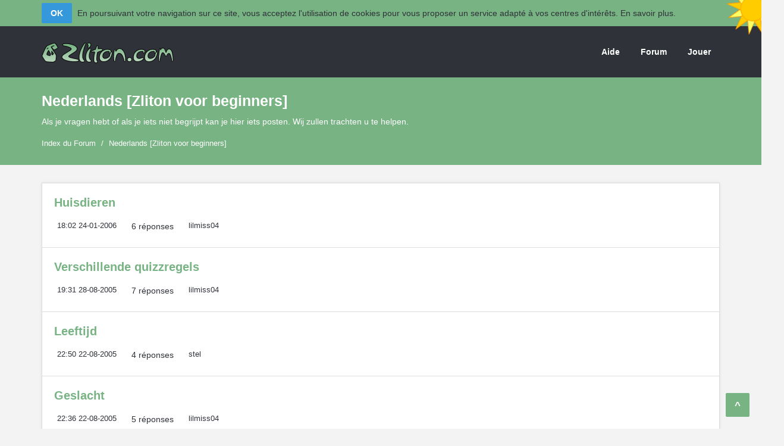

--- FILE ---
content_type: text/html; charset=UTF-8
request_url: https://zliton.com/viewforum.php?f=25
body_size: 2764
content:
<!DOCTYPE html>
<html lang="fr">
<head>
    <script async src="https://www.googletagmanager.com/gtag/js?id=G-G6VTKHHWEP"></script>
    <script nonce="JSP3ze23FyFBr8">
        window.dataLayer = window.dataLayer || [];
        function gtag(){dataLayer.push(arguments);}
        gtag('js', new Date());

        gtag('config', 'G-G6VTKHHWEP', { cookie_flags: 'SameSite=None;Secure' });
    </script>
    <meta charset="UTF-8">
    <title>Zliton.com - Jeu d'Elevage Virtuel Gratuit</title>
    <meta name="author" content="Romain Virmaux">
    <meta name="keywords" lang="fr" content="zliton, zlitonien, zlipoule, zlivache, jeu en ligne, élevage virtuel, jeu gratuit, jeu d'élevage virtuel"/>
    <meta name="description" lang="fr" content="Jeu d'élevage virtuel gratuit. Vous devez vous occuper d'un Zlitonien (habitant de la planète zliton), en lui donnant à manger. Lorsque vous passez des niveaux vous aurez des possibilités supplémentaires."/>
    <meta name="viewport" content="width=device-width, initial-scale=1, maximum-scale=1">
    <link rel="shortcut icon" href="/favicon.ico">
    <link rel="stylesheet" href="/css/style.css">
    <meta name="theme-color" content="#77B383" />
    <meta name="msapplication-navbutton-color" content="#77B383">
    <meta name="apple-mobile-web-app-status-bar-style" content="#77B383">
    <script src="node_modules/createjs/builds/1.0.0/createjs.min.js"></script>
</head>
<body>

<a href="meteo.php" id="sun"></a>

<div id="wrap">

    <div id="header-top">
	<section class="container clearfix">
		<nav class="header-top-nav">
			<div><a href="#" class="button small blue-button" id="cnilok">OK</a>
			En poursuivant votre navigation sur ce site, vous acceptez l'utilisation de cookies pour vous proposer un service adapté à vos centres d'intérêts.
				<a href="/privacy.php" target="_blank">En savoir plus.</a>
			</nav>
			</div>
		</section>
	</div>
    <header id="header">
        <section class="container clearfix">
            <div class="logo"><a href="/"><img alt="" src="/images/zliton.com.png"></a></div>
            <nav class="navigation">
                <ul>
                    <li class="ask_question"><a href="/regles.php">Aide</a></li>
                    <li class="ask_question"><a href="/indexforum.php">Forum</a></li>
                    <li class="ask_question"><a href="/connect.php">Jouer</a></li>
                </ul>
            </nav>
        </section>
    </header>




<div class="breadcrumbs">
	<section class="container">
		<div class="row">
			<div class="col-md-12">
				<h1><b>Nederlands [Zliton voor beginners]</b></h1>
				<br><br>
				Als je vragen hebt of als je iets niet begrijpt kan je hier iets posten. Wij zullen trachten u te helpen.
			</div>
			<div class="col-md-12">
				<div class="crumbs">
					<a href="indexforum.php">Index du Forum</a>
					<span class="crumbs-span">/</span>
					<a href="viewforum.php?f=25">Nederlands [Zliton voor beginners]</a>
				</div>
			</div>
		</div>
	</section>
</div>

<form method="post" action="viewforum.php?f=25&amp;start=0">

<section class="container main-content page-full-width">


	<div class="page-content page-content-user">
		<div class="user-questions">

	<article class="question user-question">
		<h3>
			<a href="viewtopic.php?t=6211">Huisdieren</a>
		</h3>
		<div class="question-content">
			<div class="question-bottom">
				<span class="question-date"><i class="icon-time"></i>18:02 24-01-2006</span>
				<span class="question-comment"><i class="icon-comment"></i> 6 réponses </span>
				<span class="question-view"><a href="membres.php?id=28038"><i class="icon-user"></i> lilmiss04</a></span>
			</div>
		</div>
	</article>
	
	<article class="question user-question">
		<h3>
			<a href="viewtopic.php?t=6534">Verschillende quizzregels</a>
		</h3>
		<div class="question-content">
			<div class="question-bottom">
				<span class="question-date"><i class="icon-time"></i>19:31 28-08-2005</span>
				<span class="question-comment"><i class="icon-comment"></i> 7 réponses </span>
				<span class="question-view"><a href="membres.php?id=28038"><i class="icon-user"></i> lilmiss04</a></span>
			</div>
		</div>
	</article>
	
	<article class="question user-question">
		<h3>
			<a href="viewtopic.php?t=6644">Leeftijd</a>
		</h3>
		<div class="question-content">
			<div class="question-bottom">
				<span class="question-date"><i class="icon-time"></i>22:50 22-08-2005</span>
				<span class="question-comment"><i class="icon-comment"></i> 4 réponses </span>
				<span class="question-view"><a href="membres.php?id=28615"><i class="icon-user"></i> stel</a></span>
			</div>
		</div>
	</article>
	
	<article class="question user-question">
		<h3>
			<a href="viewtopic.php?t=6167">Geslacht</a>
		</h3>
		<div class="question-content">
			<div class="question-bottom">
				<span class="question-date"><i class="icon-time"></i>22:36 22-08-2005</span>
				<span class="question-comment"><i class="icon-comment"></i> 5 réponses </span>
				<span class="question-view"><a href="membres.php?id=28038"><i class="icon-user"></i> lilmiss04</a></span>
			</div>
		</div>
	</article>
	
	<article class="question user-question">
		<h3>
			<a href="viewtopic.php?t=6178">Van waar kom je?</a>
		</h3>
		<div class="question-content">
			<div class="question-bottom">
				<span class="question-date"><i class="icon-time"></i>22:28 22-08-2005</span>
				<span class="question-comment"><i class="icon-comment"></i> 6 réponses </span>
				<span class="question-view"><a href="membres.php?id=28038"><i class="icon-user"></i> lilmiss04</a></span>
			</div>
		</div>
	</article>
	
	<article class="question user-question">
		<h3>
			<a href="viewtopic.php?t=6674">Talen</a>
		</h3>
		<div class="question-content">
			<div class="question-bottom">
				<span class="question-date"><i class="icon-time"></i>22:27 22-08-2005</span>
				<span class="question-comment"><i class="icon-comment"></i> 4 réponses </span>
				<span class="question-view"><a href="membres.php?id=28615"><i class="icon-user"></i> stel</a></span>
			</div>
		</div>
	</article>
	
	<article class="question user-question">
		<h3>
			<a href="viewtopic.php?t=6176">Lezen</a>
		</h3>
		<div class="question-content">
			<div class="question-bottom">
				<span class="question-date"><i class="icon-time"></i>17:15 15-03-2005</span>
				<span class="question-comment"><i class="icon-comment"></i> 3 réponses </span>
				<span class="question-view"><a href="membres.php?id=28038"><i class="icon-user"></i> lilmiss04</a></span>
			</div>
		</div>
	</article>
	
	<article class="question user-question">
		<h3>
			<a href="viewtopic.php?t=6197">persoonlijke sites</a>
		</h3>
		<div class="question-content">
			<div class="question-bottom">
				<span class="question-date"><i class="icon-time"></i>05:59 25-01-2005</span>
				<span class="question-comment"><i class="icon-comment"></i> 1 réponse </span>
				<span class="question-view"><a href="membres.php?id=31464"><i class="icon-user"></i> little fearie</a></span>
			</div>
		</div>
	</article>
	
	<article class="question user-question">
		<h3>
			<a href="viewtopic.php?t=6165">Welkom!</a>
		</h3>
		<div class="question-content">
			<div class="question-bottom">
				<span class="question-date"><i class="icon-time"></i>17:03 20-01-2005</span>
				<span class="question-comment"><i class="icon-comment"></i> 0 réponse </span>
				<span class="question-view"><a href="membres.php?id=28038"><i class="icon-user"></i> lilmiss04</a></span>
			</div>
		</div>
	</article>
	</div>
	</div>

  <table width="100%" cellspacing="0" border="0" align="center" cellpadding="0">
	<tr> 
	  <td><a href="posting.php?f=25" class="button medium color"><i class="icon-edit"></i> Nouveau</a></td>
	  <td></td>
	</tr>
  </table>
</section>
</form>	<footer id="footer">
		<section class="container">
			<div class="row">
				<div class="col-md-3">
					<div class="widget widget_links">
						<h3 class="widget_title">Au sujet de Zliton</h3>
						<ul>
							<li><a href="/meteo.php">Météo</a></li>
							<li><a href="/classement.php">Classements</a></li>
							<li><a href="/membres.php">Liste des Membres</a></li>
							<li><a href="/couples.php">Les derniers couples</a></li>
							<li><a href="/zlitoniens.php">Zlitoniens</a></li>
							<li><a href="/cimetiere.php">Cimetière</a></li>
						</ul>
					</div>
				</div>

				<div class="col-md-3">
					<div class="widget widget_links">
						<h3 class="widget_title">Aide</h3>
						<ul>
							<li><a href="/regles.php">Règles</a></li>
							<li><a href="/faq.php">F.A.Q.</a></li>
							<li><a href="/lexique.php">Lexique</a></li>
							<li><a href="/equipe_zliton.php">Equipe Zliton</a></li>
							<li><a href="/privacy.php">Mentions légales</a></li>
						</ul>
					</div>
				</div>

				<div class="col-md-3">
					<div class="widget widget_links">
						<h3 class="widget_title">Liens utiles</h3>
						<ul>
							<li><a href="https://zlimag.com" target="_blank">Zlimag</a></li>
							<li><a href="/indexforum.php">Forum</a></li>
							<li><a href="/viewtopic.php?t=8838">Club des célibataires</a></li>
							<li><a href="/zlibestof.php">Club des Zlibestof</a></li>
							<li><a href="/viewtopic.php?t=8296">Zliorphelinat</a></li>
							<li><a href="/viewtopic.php?t=2765">Divorce</a></li>
						</ul>
					</div>
				</div>

				<div class="col-md-3">
					<div id="logged_in_users" class="widget widget_links widget_forum">
						<h3 class="widget_title">Derniers sujets</h3>

						<ul class="tweet_list">

						<li class="tweet_even"><span class="tweet_text"><a href="viewtopic.php?t=10139">Il reste du monde?</a></span><br><span class="tweet_time">&gt;1 jour <a href="membres.php?id=63874">addict</a></span></li><li class="tweet_even"><span class="tweet_text"><a href="viewtopic.php?t=10138">Mise à jour de zliton.com</a></span><br><span class="tweet_time">&gt;1 jour <a href="membres.php?id=59">Niamor</a></span></li><li class="tweet_even"><span class="tweet_text"><a href="viewtopic.php?t=9760">Météo du moment</a></span><br><span class="tweet_time">&gt;1 jour <a href="membres.php?id=30262">razlezlip</a></span></li><li class="tweet_even"><span class="tweet_text"><a href="viewtopic.php?t=10127">jeu en pause ????</a></span><br><span class="tweet_time">&gt;1 jour <a href="membres.php?id=63795">TrucTruc</a></span></li>
						</ul>
					</div>
				</div>

			</div>
		</section>
	</footer>

	<footer id="footer-bottom">
		<section class="container">
			<div class="copyrights f_left"><a href="/">Zliton.com</a> marque déposée, 2003-2026. <a href="/privacy.php">Mentions légales</a>.</div>
			<div class="social_icons f_right">
				by <a href="https://niamor.com/" target="_blank">Romain Virmaux</a> @ <a href="https://codecolliders.com/" target="_blank">Code Colliders</a>
			</div>
		</section>
	</footer>

</div>
    <a href="#" id="go-up"><b>^</b></a>
	<script src="/js/jquery-3.7.0.min.js"></script>
	<script src="/js/script4.js"></script>
	<script src="/js/jquery.easing.1.3.min.js"></script>
	<script src="/js/jquery.tipsy.js"></script>
	<script src="/js/jquery.scrollTo.js"></script>
    <script src="/js/custom.js"></script>
<script defer src="https://static.cloudflareinsights.com/beacon.min.js/vcd15cbe7772f49c399c6a5babf22c1241717689176015" integrity="sha512-ZpsOmlRQV6y907TI0dKBHq9Md29nnaEIPlkf84rnaERnq6zvWvPUqr2ft8M1aS28oN72PdrCzSjY4U6VaAw1EQ==" nonce="JSP3ze23FyFBr8" data-cf-beacon='{"version":"2024.11.0","token":"6573e49233614a2a8821687ef1439856","r":1,"server_timing":{"name":{"cfCacheStatus":true,"cfEdge":true,"cfExtPri":true,"cfL4":true,"cfOrigin":true,"cfSpeedBrain":true},"location_startswith":null}}' crossorigin="anonymous"></script>
</body>
</html>


--- FILE ---
content_type: text/css
request_url: https://zliton.com/css/style.css
body_size: 32102
content:
.linkDisabled {
    pointer-events: none;
}

a:active, a:focus {
    outline: 0;
    border: none;
    -moz-outline-style: none;
}
a:visited { outline: none; }

body {
    overflow-x: hidden;
}

html {
    scroll-behavior: smooth;
}

/*
Theme Name: Ask me
Version: 1.0
Theme URI: www.2code.info
Author: 2code
Author URI: www.2code.info
design by: 2code
url: www.2code.info
*/
/* Css */

.pointer {
    cursor: pointer;
}

/*
* Skeleton V1.2
* Copyright 2011, Dave Gamache
* www.getskeleton.com
* Free to use under the MIT license.
* http: //www.opensource.org/licenses/mit-license.php
* 6/20/2012
*/
/* #Reset & Basics (Inspired by E. Meyers)  */
html, body, div, span, applet, object, iframe, h1, h2, h3, h4, h5, h6, p, blockquote, pre, a, abbr, acronym, address, big, cite, code, del, dfn, em, img, ins, kbd, q, s, samp, small, strike, strong, sub, sup, tt, var, b, u, i, center, dl, dt, dd, ol, ul, li, fieldset, form, label, legend, table, caption, tbody, tfoot, thead, tr, th, td, article, aside, canvas, details, embed, figure, figcaption, footer, header, hgroup, menu, nav, output, ruby, section, summary, time, mark, audio, video {
    margin: 0;
    padding: 0;
    border: 0;
    font-size: 100%;
    font: inherit;
    vertical-align: baseline;
}

body {
    font-size: 14px;
    line-height: 22px;
}

article, aside, details, figcaption, figure, footer, header, hgroup, menu, nav, section {
    display: block;
}

ol, ul, li {
    list-style: none;
}

blockquote, q {
    quotes: none;
}

blockquote:before, blockquote:after,
q:before, q:after {
    content: '';
    content: none;
}

table {
    border-collapse: collapse;
    border-spacing: 0;
}

p {
    margin: 0 0 20px 0;
    line-height: 22px;
}

/* Basic Styles  */

* {
    outline: none;
}

input[type='submit'] {
    -webkit-appearance: none;
    -moz-appearance: none;
    appearance: none;
    cursor: pointer;
    -moz-border-radius: 2px;
    -webkit-border-radius: 2px;
    border-radius: 2px;
}

::-moz-selection {
    color: #fff;
    text-shadow: none;
}

::selection {
    color: #fff;
    text-shadow: none;
}

blockquote {
    font-style: italic;
}

.google-map iframe {
    width: 100%;
    min-height: 400px;
}

pre {
    background: #F5F5F5;
    color: #888;
    padding: 10px;
    margin: 0;
    border: 1px solid #E9E9E9;
    word-break: break-all;
    word-wrap: break-word;
    white-space: pre-line;
    overflow: hidden;
    line-height: 24px;
}

.display_none {
    display: none;
}

/* Main Fonts  */
body, .qoute p, input, .button, label, .more, blockquote, .widget ul li, textarea {
    font-family: Lato,Helvetica Neue,sans-serif;
}

.widget ul li h6 {
    font-size: 14px;
    line-height: 20px;
}

.button {
    display: inline-block;
    margin: 5px 5px 5px 0;
    border: none;
    cursor: pointer;
    text-shadow: none !important;
    -moz-border-radius: 2px;
    -webkit-border-radius: 2px;
    border-radius: 2px;
    font-size: 15px;
    font-weight: bold;
}

.button i {
    margin-right: 10px;
}

.button.large {
    padding: 8px 30px;
}

.button.medium {
    padding: 7px 21px;
}

.button.small {
    padding: 7px 15px;
}

.button.mini {
    padding: 3px 10px;
}

.f_left {
    float: left !important;
}

.f_right {
    float: right !important;
}

input[type="text"],
input[type="password"],
input[type="email"],
textarea,
select {
    padding: 8px;
    outline: none;
    font-size: 13px;
    font-weight: 600;
    margin: 0;
    width: 200px;
    max-width: 100%;
    display: block;
    margin-bottom: 20px;
    color: #2f3239;
    border: 1px solid #dedede;
    -moz-transition: border .25s linear, color .25s linear, background-color .25s linear;
    -webkit-transition: border .25s linear, color .25s linear, background-color .25s linear;
    -o-transition: border .25s linear, color .25s linear, background-color .25s linear;
    transition: border .25s linear, color .25s linear, background-color .25s linear;
    background: #f3f3f3;
    -moz-border-radius: 2px;
    -webkit-border-radius: 2px;
    border-radius: 2px;
}

textarea {
    min-height: 60px
}

select {
    width: 220px;
    padding: 5px;
}

label,
legend {
    cursor: pointer;
    display: block;
}

/* font size */
.button.mini {
    font-size: 12px;
}

.button.small {
    font-size: 14px;
}

.button.medium {
    font-size: 16px;
}

.button.large {
    font-size: 18px;
}

.flex-direction-nav li a {
    font-size: 31px;
}

.padding_t_4 {
    padding-top: 4px;
}

/* margin */
.margin_r_0_l_10 {
    margin-right: 0 !important;
    margin-left: 10px !important;
}

.margin_r_10_l_0 {
    margin-right: 10px !important;
    margin-left: 0 !important;
}

.margin_0 {
    margin: 0 !important;
}

.margin_r_5 {
    margin-right: 5px;
}

.margin_r_7 {
    margin-right: 7px;
}

.margin_r_10 {
    margin-right: 10px;
}

.margin_r_15 {
    margin-right: 15px;
}

.margin_r_20 {
    margin-right: 20px;
}

.margin_l_5 {
    margin-left: 5px;
}

.margin_l_7 {
    margin-left: 7px;
}

.margin_l_10 {
    margin-left: 10px;
}

.margin_l_15 {
    margin-left: 15px;
}

.margin_l_20 {
    margin-left: 20px;
}

.margin_t_5 {
    margin-top: 5px;
}

.margin_t_7 {
    margin-top: 7px;
}

.margin_t_10 {
    margin-top: 10px;
}

.margin_t_15 {
    margin-top: 15px;
}

.margin_t_20 {
    margin-top: 20px;
}

.margin_t_25 {
    margin-top: 25px;
}

.margin_t_50 {
    margin-top: 50px;
}

.margin_b_5 {
    margin-bottom: 5px;
}

.margin_b_7 {
    margin-bottom: 7px;
}

.margin_b_10 {
    margin-bottom: 10px;
}

.margin_b_15 {
    margin-bottom: 15px;
}

.margin_b_20 {
    margin-bottom: 20px !important;
}

.margin_b_25 {
    margin-bottom: 25px !important;
}

.margin_b_30 {
    margin-bottom: 30px !important;
}

.margin_b_35 {
    margin-bottom: 35px;
}

.margin_b_40 {
    margin-bottom: 40px !important;
}

.margin_b_50 {
    margin-bottom: 50px;
}

/* Font size */
.font10 {
    font-size: 10px;
}

.font11 {
    font-size: 11px;
}

.font12 {
    font-size: 12px;
}

.font13 {
    font-size: 13px;
}

.font14 {
    font-size: 14px;
}

.font15 {
    font-size: 15px;
}

.font16 {
    font-size: 16px;
}

.font17 {
    font-size: 17px;
}

.font18 {
    font-size: 18px;
}

.font19 {
    font-size: 19px;
}

.font20 {
    font-size: 20px;
}

.font21 {
    font-size: 21px;
}

.font22 {
    font-size: 22px;
}

.font23 {
    font-size: 23px;
}

.font24 {
    font-size: 24px;
}

.font25 {
    font-size: 25px;
}

.font26 {
    font-size: 26px;
}

.font27 {
    font-size: 27px;
}

.font28 {
    font-size: 28px;
}

.font29 {
    font-size: 29px;
}

.font30 {
    font-size: 30px;
}

.font31 {
    font-size: 31px;
}

.font32 {
    font-size: 32px;
}

.font33 {
    font-size: 33px;
}

.font34 {
    font-size: 34px;
}

.font35 {
    font-size: 35px;
}

.font36 {
    font-size: 36px;
}

.font37 {
    font-size: 37px;
}

.font38 {
    font-size: 38px;
}

.font39 {
    font-size: 39px;
}

.font40 {
    font-size: 40px;
}

.font41 {
    font-size: 41px;
}

.font42 {
    font-size: 42px;
}

.font43 {
    font-size: 43px;
}

.font44 {
    font-size: 44px;
}

.font45 {
    font-size: 45px;
}

.font46 {
    font-size: 46px;
}

.font47 {
    font-size: 47px;
}

.font48 {
    font-size: 48px;
}

.font49 {
    font-size: 49px;
}

.font50 {
    font-size: 50px;
}

.font51 {
    font-size: 51px;
}

.font52 {
    font-size: 52px;
}

.font53 {
    font-size: 53px;
}

.font54 {
    font-size: 54px;
}

.font55 {
    font-size: 55px;
}

.font56 {
    font-size: 56px;
}

.font57 {
    font-size: 57px;
}

.font58 {
    font-size: 58px;
}

.font59 {
    font-size: 59px;
}

.font60 {
    font-size: 60px;
}

.font61 {
    font-size: 61px;
}

.font62 {
    font-size: 62px;
}

.font63 {
    font-size: 63px;
}

.font64 {
    font-size: 64px;
}

.font65 {
    font-size: 65px;
}

.font66 {
    font-size: 66px;
}

.font67 {
    font-size: 67px;
}

.font68 {
    font-size: 68px;
}

.font69 {
    font-size: 69px;
}

.font70 {
    font-size: 70px;
}

.font71 {
    font-size: 71px;
}

.font72 {
    font-size: 72px;
}

.font73 {
    font-size: 73px;
}

.font74 {
    font-size: 74px;
}

.font75 {
    font-size: 75px;
}

.font76 {
    font-size: 76px;
}

.font77 {
    font-size: 77px;
}

.font78 {
    font-size: 78px;
}

.font79 {
    font-size: 79px;
}

.font80 {
    font-size: 80px;
}

.font81 {
    font-size: 81px;
}

.font82 {
    font-size: 82px;
}

.font83 {
    font-size: 83px;
}

.font84 {
    font-size: 84px;
}

.font85 {
    font-size: 85px;
}

.font86 {
    font-size: 86px;
}

.font87 {
    font-size: 87px;
}

.font88 {
    font-size: 88px;
}

.font89 {
    font-size: 89px;
}

.font90 {
    font-size: 90px;
}

.font91 {
    font-size: 91px;
}

.font92 {
    font-size: 92px;
}

.font93 {
    font-size: 93px;
}

.font94 {
    font-size: 94px;
}

.font95 {
    font-size: 95px;
}

.font96 {
    font-size: 96px;
}

.font97 {
    font-size: 97px;
}

.font98 {
    font-size: 98px;
}

.font99 {
    font-size: 99px;
}

.font100 {
    font-size: 100px;
}

/* height */
.height_10 {
    height: 10px !important;
}

.height_15 {
    height: 15px !important;
}

.height_20 {
    height: 20px !important;
}

.height_25 {
    height: 25px !important;
}

.height_30 {
    height: 30px;
    width: 30px;
}

.height_30 i {
    line-height: 30px;
}

.height_40 {
    height: 40px;
    width: 40px;
}

.height_40 i {
    line-height: 40px;
}

.height_50 {
    height: 50px;
    width: 50px;
}

.height_50 i {
    line-height: 50px;
}

.height_60 {
    height: 60px;
    width: 60px;
}

.height_60 i {
    line-height: 60px;
}

.height_70 {
    height: 70px;
    width: 70px;
}

.height_60 i {
    line-height: 60px;
}

.height_80 {
    height: 80px;
    width: 80px;
}

.height_80 i {
    line-height: 80px;
}

.height_90 {
    height: 90px;
    width: 90px;
}

.height_90 i {
    line-height: 90px;
}

.height_100 {
    height: 100px;
    width: 100px;
}

.height_100 i {
    line-height: 100px;
}

.gap {
    height: 30px;
    clear: both;
}

/* Backgrounds  */
.button.black, .button.dark_button.color, .button.color:hover {
    background: #2f3239;
}

table.style th {
    background: #F3F3F3;
}

blockquote, .qoute {
    background: #ffe3df;
    color: #2f3239;
    font-size: 13px;
    font-weight: 600;
}

.more {
    background: #2f3239;
}

#map {
    background: #e5e3df;
}

.button.normal {
    background: #f1f1f1;
}

/* Colors   */
.more, .more:hover, .flex-direction-nav li a, .flex-direction-nav li a:hover {
    color: #fff;
}

body, a.button.normal, a, li a:hover {
    color: #2f3239;
}

p a:hover {
    color: #212121;
}

.qoute p {
    color: #757575;
}

.default-color {
    color: #2f3239;
}

#columns p {
    font-size: 13px;
    color: #2f3239;
}

/* borders  */
hr.line {
    border: solid #EAEAEA;
    border-width: 1px 0 0;
    clear: both;
    height: 0;
}

hr {
    border: solid #EAEAEA;
    border-width: 1px 0 0;
    clear: both;
    margin: -1px 0 0 0;
    height: 0;
}

blockquote {
    margin: 0 0 30px 0;
    padding: 20px;
    border-left: 4px solid #2f3239;
}

blockquote p {
    margin: 0 !important;
}

/* Aligns  */
table.style th, table.style td, .flex-direction-nav li a, .t_center {
    text-align: center;
}

.t_center {
    margin-right: auto;
    margin-left: auto;
}

span.t_center {
    display: block;
}

.t_left {
    text-align: left;
}

.t_right {
    text-align: right;
}

/* Typography  */
h1, h2, h3, h4, h5, h6 {
    font-family: Lato,Helvetica Neue,sans-serif;
    font-weight: bold;
    text-transform: none;
    margin-top: 0;
    margin-bottom: 18px;
}

h1 a, h2 a, h3 a, h4 a, h5 a, h6 a {
    font-weight: inherit;
}

h1 {
    font-size: 30px;
    line-height: 30px;
}

h2 {
    font-size: 24px;
    line-height: 28px;
}

h3 {
    font-size: 18px;
    line-height: 24px;
}

h4 {
    font-size: 16px;
    line-height: 22px;
}

h5 {
    font-size: 14px;
    line-height: 20px;
}

h6 {
    font-size: 13px;
    line-height: 18px;
}

.box_icon h1, .box_icon h2, .box_icon h3, .box_icon h4, .box_icon h5, .box_icon h6 {
    margin-bottom: 10px;
}

em {
    font-style: italic;
}

strong {
    font-weight: bold;
}

small {
    font-size: 80%;
}

abbr {
    border-bottom: 1px dashed;
    cursor: help;
}

address,
cite,
em {
    font-style: italic
}

dfn {
    border-bottom: 1px dashed;
    font-style: italic;
}

big {
    font-size: large
}

small,
sub,
sup {
    position: relative;
    font-size: 11px;
    vertical-align: baseline;
}

sub {
    top: 3px
}

sup {
    bottom: 3px
}

strong,
b {
    font-weight: bold;
}

mark {
    display: inline;
    padding: 2px 4px;
    background-color: #f6f2d6;
    color: #7c6d08;
}

mark.dark {
    background-color: #333;
    color: #ffffff;
}

.table-style-1 table, .table-style-2 table {
    margin: 0 0 30px 0;
    text-align: left;
    border: 1px solid #dbdbdb;
    width: 100%;
}

.table-style-1 tr:nth-child(even), .table-style-2 tr:nth-child(even) {
    background: #ffffff;
}

.table-style-1 tr:nth-child(odd), .table-style-2 tr:nth-child(odd) {
    background: #ffffff;
}

.table-style-1 th,
.table-style-1 td,
.table-style-2 th,
.table-style-2 td {
    padding: 10px 20px;
    vertical-align: middle;
    border: 1px solid #e2e2e2;
}

.table-style-1 tr:hover, .table-style-2 tr:hover {
    background: #fafafa;
}

.table-style-1 thead th, .table-style-2 thead th {
    color: #333;
    font-size: 14px;
    font-weight: 700;
    border: none;
    border: 1px solid #dbdbdb;
    padding: 15px 20px;
    background-color: #F9F9F9;
}

/* Links  */
a, .button, .question-type {
    -webkit-transition: color 0.1s linear, border 0.1s linear, opacity 0.1s linear, background-color 0.1s linear;
    -moz-transition: color 0.1s linear, border 0.1s linear, opacity 0.1s linear, background-color 0.1s linear;
    -ms-transition: color 0.1s linear, border 0.1s linear, opacity 0.1s linear, background-color 0.1s linear;
    -o-transition: color 0.1s linear, border 0.1s linear, opacity 0.1s linear, background-color 0.1s linear;
    transition: color 0.1s linear, border 0.1s linear, opacity 0.1s linear, background-color 0.1s linear;
}

.item img {
    -webkit-transition: all 0.4s ease-in;
    -moz-transition: all 0.4s ease-in;
    -ms-transition: all 0.4s ease-in;
    -o-transition: all 0.4s ease-in;
    transition: all 0.4s ease-in;
}

a {
    text-decoration: none;
}

/* Images  */
img {
    max-width: 100%;
    -moz-box-sizing: border-box;
    -ms-box-sizing: border-box;
    -o-box-sizing: border-box;
    -webkit-box-sizing: border-box;
    box-sizing: border-box;
    vertical-align: middle;
    height: auto;
}

/* Column */
.one_half, .one_third, .two_third, .three_fourth, .two_fourth, .one_fourth, .one_fifth, .two_fifth, .three_fifth, .four_fifth, .one_sixth, .two_sixth, .three_sixth, .four_sixth, .five_sixth {
    position: relative;
    margin-right: 4%;
    float: left;
}

.one_half {
    width: 48%;
}

.one_third {
    width: 30.6666%;
}

.two_third {
    width: 65.3332%;
}

.one_fourth {
    width: 23.5%;
    margin-right: 2%;
}

.two_fourth {
    width: 49%;
    margin-right: 2%;
}

.three_fourth {
    width: 74.5%;
    margin-right: 2%;
}

.one_fifth {
    width: 16.8%;
}

.two_fifth {
    width: 37.6%;
}

.three_fifth {
    width: 58.4%;
}

.four_fifth {
    width: 79.2%;
}

.one_sixth {
    width: 13.3333%;
}

.two_sixth {
    width: 30.6666%;
}

.three_sixth {
    width: 47.9998%;
}

.four_sixth {
    width: 65.3332%;
}

.five_sixth {
    width: 82.6665%;
}

.last {
    margin-right: 0 !important;
    clear: right;
}

/*
Theme Name: Ask me
Version: 1.0
Theme URI: www.2code.info
Author: 2code
Author URI: www.2code.info
design by: 2code
url: www.2code.info
*/

.ul_list ul li i.icon-envelope:before {
    content: "✉️"
}

.ul_list-icon-ok ul li i:before {
    content: "✅"
}

.ul_list ul li i.icon-user:before {
    content: "👨"
}

.ul_list ul li i.icon-remove:before {
    content: "\f00d"
}

.ul_list ul li i.icon-time:before {
    content: "\f017"
}

.ul_list ul li i.icon-lock:before {
    content: "\f023"
}

.ul_list ul li i.icon-book:before {
    content: "\f02d"
}

.ul_list ul li i.icon-edit:before {
    content: "\f044"
}

.ul_list ul li i.icon-check:before {
    content: "\f046"
}

.ul_list ul li i.icon-calendar:before {
    content: "\f073"
}

.ul_list ul li i.icon-comment:before {
    content: "\f075"
}

.ul_list ul li i.icon-angle-up:before {
    content: "\f106"
}

.ul_list ul li i.icon-angle-down:before {
    content: "\f107"
}

.ul_list ul li i.icon-question:before {
    content: "\f128"
}

/*! * Bootstrap v3.0.3 * * Copyright 2013 Twitter, Inc * Licensed under the Apache License v2.0 * http://www.apache.org/licenses/LICENSE-2.0 * * Designed and built with all the love in the world @twitter by @mdo and @fat. *//*! normalize.css v2.1.3 | MIT License | git.io/normalize */
article, aside, details, figcaption, figure, footer, header, hgroup, main, nav, section, summary {
    display: block;
}

audio, canvas, video {
    display: inline-block;
}

audio:not([controls]) {
    display: none;
    height: 0;
}

[hidden], template {
    display: none;
}

html {
    -ms-text-size-adjust: 100%;
    -webkit-text-size-adjust: 100%;
}

body {
    margin: 0;
}

a {
    background: transparent;
}

a:focus {
    outline: thin dotted;
}

a:active, a:hover {
    outline: 0;
}

abbr[title] {
    border-bottom: 1px dotted;
}

b, strong {
    font-weight: bold;
}

dfn {
    font-style: italic;
}

hr {
    -moz-box-sizing: content-box;
    box-sizing: content-box;
    height: 0;
}

mark {
    background: #ff0;
    color: #000;
}

code, kbd, pre, samp {
    font-size: 1em;
}

pre {
    white-space: pre-wrap;
}

q {
    quotes: "\201C" "\201D" "\2018" "\2019";
}

small {
    font-size: 80%;
}

sub, sup {
    font-size: 75%;
    line-height: 0;
    position: relative;
    vertical-align: baseline;
}

sup {
    top: -0.5em;
}

sub {
    bottom: -0.25em;
}

img {
    border: 0;
}

svg:not(:root) {
    overflow: hidden;
}

figure {
    margin: 0;
}

fieldset {
    border: 1px solid #c0c0c0;
    margin: 0 2px;
    padding: 0.35em 0.625em 0.75em;
}

legend {
    border: 0;
    padding: 0;
}

button, input, select, textarea {
    font-size: 100%;
    margin: 0;
}

button, input {
    line-height: normal;
}

button, select {
    text-transform: none;
}

button, html input[type="button"], input[type="reset"], input[type="submit"] {
    -webkit-appearance: button;
    cursor: pointer;
}

button[disabled], html input[disabled] {
    cursor: default;
}

input[type="checkbox"], input[type="radio"] {
    box-sizing: border-box;
    padding: 0;
}

input[type="search"] {
    -webkit-appearance: textfield;
    -moz-box-sizing: content-box;
    -webkit-box-sizing: content-box;
    box-sizing: content-box;
}

input[type="search"]::-webkit-search-cancel-button, input[type="search"]::-webkit-search-decoration {
    -webkit-appearance: none;
}

button::-moz-focus-inner, input::-moz-focus-inner {
    border: 0;
    padding: 0;
}

textarea {
    overflow: auto;
    vertical-align: top;
}

table {
    border-collapse: collapse;
    border-spacing: 0;
}

@media print {
    * {
        text-shadow: none !important;
        color: #000 !important;
        background: transparent !important;
        box-shadow: none !important;
    }

    a[href]:after {
        content: " (" attr(href) ")";
    }

    abbr[title]:after {
        content: " (" attr(title) ")";
    }

    a[href^="javascript:"]:after, a[href^="#"]:after {
        content: "";
    }

    pre, blockquote {
        border: 1px solid #999;
        page-break-inside: avoid;
    }

    thead {
        display: table-header-group;
    }

    tr, img {
        page-break-inside: avoid;
    }

    img {
        max-width: 100% !important;
    }

    @page {
        margin: 2cm .5cm;
    }

    p, h2, h3 {
        orphans: 3;
        widows: 3;
    }

    h2, h3 {
        page-break-after: avoid;
    }

    select {
        background: #fff !important;
    }

    .navbar {
        display: none;
    }

    .table td, .table th {
        background-color: #fff !important;
    }

    .btn > .caret, .dropup > .btn > .caret {
        border-top-color: #000 !important;
    }

    .label {
        border: 1px solid #000;
    }

    .table {
        border-collapse: collapse !important;
    }

    .table-bordered th, .table-bordered td {
        border: 1px solid #ddd !important;
    }
}

*, *:before, *:after {
    -webkit-box-sizing: border-box;
    -moz-box-sizing: border-box;
    box-sizing: border-box;
}

html {
    font-size: 62.5%;
    -webkit-tap-highlight-color: rgba(0, 0, 0, 0);
}

body {
    font-size: 14px;
    line-height: 1.428571429;
    color: #333333;
    background-color: #ffffff;
}

input, button, select, textarea {
    font-size: inherit;
    line-height: inherit;
}

a {
    text-decoration: none;
}

a:focus {
    outline: thin dotted;
    outline: 5px auto -webkit-focus-ring-color;
    outline-offset: -2px;
}

img {
    vertical-align: middle;
}

.img-responsive {
    display: block;
    max-width: 100%;
    height: auto;
}

.img-rounded {
    border-radius: 6px;
}

.img-thumbnail {
    padding: 4px;
    line-height: 1.428571429;
    background-color: #ffffff;
    border: 1px solid #dddddd;
    border-radius: 4px;
    -webkit-transition: all 0.2s ease-in-out;
    transition: all 0.2s ease-in-out;
    display: inline-block;
    max-width: 100%;
    height: auto;
}

.img-circle {
    border-radius: 50%;
}

.sr-only {
    position: absolute;
    width: 1px;
    height: 1px;
    margin: -1px;
    padding: 0;
    overflow: hidden;
    clip: rect(0, 0, 0, 0);
    border: 0;
}

.container {
    margin-right: auto;
    margin-left: auto;
    padding-left: 15px;
    padding-right: 15px;
}

.container:before, .container:after {
    content: " ";
    display: table;
}

.container:after {
    clear: both;
}

.container:before, .container:after {
    content: " ";
    display: table;
}

.container:after {
    clear: both;
}

@media (min-width: 768px) {
    .container {
        width: 750px;
    }
}

@media (min-width: 992px) {
    .container {
        width: 970px;
    }
}

@media (min-width: 1200px) {
    .container {
        width: 1170px;
    }
}

.row {
    margin-left: -15px;
    margin-right: -15px;
}

.row:before, .row:after {
    content: " ";
    display: table;
}

.row:after {
    clear: both;
}

.row:before, .row:after {
    content: " ";
    display: table;
}

.row:after {
    clear: both;
}

.col-xs-1, .col-sm-1, .col-md-1, .col-lg-1, .col-xs-2, .col-sm-2, .col-md-2, .col-lg-2, .col-xs-3, .col-sm-3, .col-md-3, .col-lg-3, .col-xs-4, .col-sm-4, .col-md-4, .col-lg-4, .col-xs-5, .col-sm-5, .col-md-5, .col-lg-5, .col-xs-6, .col-sm-6, .col-md-6, .col-lg-6, .col-xs-7, .col-sm-7, .col-md-7, .col-lg-7, .col-xs-8, .col-sm-8, .col-md-8, .col-lg-8, .col-xs-9, .col-sm-9, .col-md-9, .col-lg-9, .col-xs-10, .col-sm-10, .col-md-10, .col-lg-10, .col-xs-11, .col-sm-11, .col-md-11, .col-lg-11, .col-xs-12, .col-sm-12, .col-md-12, .col-lg-12 {
    position: relative;
    min-height: 1px;
    padding-left: 15px;
    padding-right: 15px;
}

.col-xs-1, .col-xs-2, .col-xs-3, .col-xs-4, .col-xs-5, .col-xs-6, .col-xs-7, .col-xs-8, .col-xs-9, .col-xs-10, .col-xs-11, .col-xs-12 {
    float: left;
}

.col-xs-12 {
    width: 100%;
}

.col-xs-11 {
    width: 91.66666666666666%;
}

.col-xs-10 {
    width: 83.33333333333334%;
}

.col-xs-9 {
    width: 75%;
}

.col-xs-8 {
    width: 66.66666666666666%;
}

.col-xs-7 {
    width: 58.333333333333336%;
}

.col-xs-6 {
    width: 50%;
}

.col-xs-5 {
    width: 41.66666666666667%;
}

.col-xs-4 {
    width: 33.33333333333333%;
}

.col-xs-3 {
    width: 25%;
}

.col-xs-2 {
    width: 16.666666666666664%;
}

.col-xs-1 {
    width: 8.333333333333332%;
}

.col-xs-pull-12 {
    right: 100%;
}

.col-xs-pull-11 {
    right: 91.66666666666666%;
}

.col-xs-pull-10 {
    right: 83.33333333333334%;
}

.col-xs-pull-9 {
    right: 75%;
}

.col-xs-pull-8 {
    right: 66.66666666666666%;
}

.col-xs-pull-7 {
    right: 58.333333333333336%;
}

.col-xs-pull-6 {
    right: 50%;
}

.col-xs-pull-5 {
    right: 41.66666666666667%;
}

.col-xs-pull-4 {
    right: 33.33333333333333%;
}

.col-xs-pull-3 {
    right: 25%;
}

.col-xs-pull-2 {
    right: 16.666666666666664%;
}

.col-xs-pull-1 {
    right: 8.333333333333332%;
}

.col-xs-pull-0 {
    right: 0%;
}

.col-xs-push-12 {
    left: 100%;
}

.col-xs-push-11 {
    left: 91.66666666666666%;
}

.col-xs-push-10 {
    left: 83.33333333333334%;
}

.col-xs-push-9 {
    left: 75%;
}

.col-xs-push-8 {
    left: 66.66666666666666%;
}

.col-xs-push-7 {
    left: 58.333333333333336%;
}

.col-xs-push-6 {
    left: 50%;
}

.col-xs-push-5 {
    left: 41.66666666666667%;
}

.col-xs-push-4 {
    left: 33.33333333333333%;
}

.col-xs-push-3 {
    left: 25%;
}

.col-xs-push-2 {
    left: 16.666666666666664%;
}

.col-xs-push-1 {
    left: 8.333333333333332%;
}

.col-xs-push-0 {
    left: 0%;
}

.col-xs-offset-12 {
    margin-left: 100%;
}

.col-xs-offset-11 {
    margin-left: 91.66666666666666%;
}

.col-xs-offset-10 {
    margin-left: 83.33333333333334%;
}

.col-xs-offset-9 {
    margin-left: 75%;
}

.col-xs-offset-8 {
    margin-left: 66.66666666666666%;
}

.col-xs-offset-7 {
    margin-left: 58.333333333333336%;
}

.col-xs-offset-6 {
    margin-left: 50%;
}

.col-xs-offset-5 {
    margin-left: 41.66666666666667%;
}

.col-xs-offset-4 {
    margin-left: 33.33333333333333%;
}

.col-xs-offset-3 {
    margin-left: 25%;
}

.col-xs-offset-2 {
    margin-left: 16.666666666666664%;
}

.col-xs-offset-1 {
    margin-left: 8.333333333333332%;
}

.col-xs-offset-0 {
    margin-left: 0%;
}

@media (min-width: 768px) {
    .col-sm-1, .col-sm-2, .col-sm-3, .col-sm-4, .col-sm-5, .col-sm-6, .col-sm-7, .col-sm-8, .col-sm-9, .col-sm-10, .col-sm-11, .col-sm-12 {
        float: left;
    }

    .col-sm-12 {
        width: 100%;
    }

    .col-sm-11 {
        width: 91.66666666666666%;
    }

    .col-sm-10 {
        width: 83.33333333333334%;
    }

    .col-sm-9 {
        width: 75%;
    }

    .col-sm-8 {
        width: 66.66666666666666%;
    }

    .col-sm-7 {
        width: 58.333333333333336%;
    }

    .col-sm-6 {
        width: 50%;
    }

    .col-sm-5 {
        width: 41.66666666666667%;
    }

    .col-sm-4 {
        width: 33.33333333333333%;
    }

    .col-sm-3 {
        width: 25%;
    }

    .col-sm-2 {
        width: 16.666666666666664%;
    }

    .col-sm-1 {
        width: 8.333333333333332%;
    }

    .col-sm-pull-12 {
        right: 100%;
    }

    .col-sm-pull-11 {
        right: 91.66666666666666%;
    }

    .col-sm-pull-10 {
        right: 83.33333333333334%;
    }

    .col-sm-pull-9 {
        right: 75%;
    }

    .col-sm-pull-8 {
        right: 66.66666666666666%;
    }

    .col-sm-pull-7 {
        right: 58.333333333333336%;
    }

    .col-sm-pull-6 {
        right: 50%;
    }

    .col-sm-pull-5 {
        right: 41.66666666666667%;
    }

    .col-sm-pull-4 {
        right: 33.33333333333333%;
    }

    .col-sm-pull-3 {
        right: 25%;
    }

    .col-sm-pull-2 {
        right: 16.666666666666664%;
    }

    .col-sm-pull-1 {
        right: 8.333333333333332%;
    }

    .col-sm-pull-0 {
        right: 0%;
    }

    .col-sm-push-12 {
        left: 100%;
    }

    .col-sm-push-11 {
        left: 91.66666666666666%;
    }

    .col-sm-push-10 {
        left: 83.33333333333334%;
    }

    .col-sm-push-9 {
        left: 75%;
    }

    .col-sm-push-8 {
        left: 66.66666666666666%;
    }

    .col-sm-push-7 {
        left: 58.333333333333336%;
    }

    .col-sm-push-6 {
        left: 50%;
    }

    .col-sm-push-5 {
        left: 41.66666666666667%;
    }

    .col-sm-push-4 {
        left: 33.33333333333333%;
    }

    .col-sm-push-3 {
        left: 25%;
    }

    .col-sm-push-2 {
        left: 16.666666666666664%;
    }

    .col-sm-push-1 {
        left: 8.333333333333332%;
    }

    .col-sm-push-0 {
        left: 0%;
    }

    .col-sm-offset-12 {
        margin-left: 100%;
    }

    .col-sm-offset-11 {
        margin-left: 91.66666666666666%;
    }

    .col-sm-offset-10 {
        margin-left: 83.33333333333334%;
    }

    .col-sm-offset-9 {
        margin-left: 75%;
    }

    .col-sm-offset-8 {
        margin-left: 66.66666666666666%;
    }

    .col-sm-offset-7 {
        margin-left: 58.333333333333336%;
    }

    .col-sm-offset-6 {
        margin-left: 50%;
    }

    .col-sm-offset-5 {
        margin-left: 41.66666666666667%;
    }

    .col-sm-offset-4 {
        margin-left: 33.33333333333333%;
    }

    .col-sm-offset-3 {
        margin-left: 25%;
    }

    .col-sm-offset-2 {
        margin-left: 16.666666666666664%;
    }

    .col-sm-offset-1 {
        margin-left: 8.333333333333332%;
    }

    .col-sm-offset-0 {
        margin-left: 0%;
    }
}

@media (min-width: 992px) {
    .col-md-1, .col-md-2, .col-md-3, .col-md-4, .col-md-5, .col-md-6, .col-md-7, .col-md-8, .col-md-9, .col-md-10, .col-md-11, .col-md-12 {
        float: left;
    }

    .col-md-12 {
        width: 100%;
    }

    .col-md-11 {
        width: 91.66666666666666%;
    }

    .col-md-10 {
        width: 83.33333333333334%;
    }

    .col-md-9 {
        width: 75%;
    }

    .col-md-8 {
        width: 66.66666666666666%;
    }

    .col-md-7 {
        width: 58.333333333333336%;
    }

    .col-md-6 {
        width: 50%;
    }

    .col-md-5 {
        width: 41.66666666666667%;
    }

    .col-md-4 {
        width: 33.33333333333333%;
    }

    .col-md-3 {
        width: 25%;
    }

    .col-md-2 {
        width: 16.666666666666664%;
    }

    .col-md-1 {
        width: 8.333333333333332%;
    }

    .col-md-pull-12 {
        right: 100%;
    }

    .col-md-pull-11 {
        right: 91.66666666666666%;
    }

    .col-md-pull-10 {
        right: 83.33333333333334%;
    }

    .col-md-pull-9 {
        right: 75%;
    }

    .col-md-pull-8 {
        right: 66.66666666666666%;
    }

    .col-md-pull-7 {
        right: 58.333333333333336%;
    }

    .col-md-pull-6 {
        right: 50%;
    }

    .col-md-pull-5 {
        right: 41.66666666666667%;
    }

    .col-md-pull-4 {
        right: 33.33333333333333%;
    }

    .col-md-pull-3 {
        right: 25%;
    }

    .col-md-pull-2 {
        right: 16.666666666666664%;
    }

    .col-md-pull-1 {
        right: 8.333333333333332%;
    }

    .col-md-pull-0 {
        right: 0%;
    }

    .col-md-push-12 {
        left: 100%;
    }

    .col-md-push-11 {
        left: 91.66666666666666%;
    }

    .col-md-push-10 {
        left: 83.33333333333334%;
    }

    .col-md-push-9 {
        left: 75%;
    }

    .col-md-push-8 {
        left: 66.66666666666666%;
    }

    .col-md-push-7 {
        left: 58.333333333333336%;
    }

    .col-md-push-6 {
        left: 50%;
    }

    .col-md-push-5 {
        left: 41.66666666666667%;
    }

    .col-md-push-4 {
        left: 33.33333333333333%;
    }

    .col-md-push-3 {
        left: 25%;
    }

    .col-md-push-2 {
        left: 16.666666666666664%;
    }

    .col-md-push-1 {
        left: 8.333333333333332%;
    }

    .col-md-push-0 {
        left: 0%;
    }

    .col-md-offset-12 {
        margin-left: 100%;
    }

    .col-md-offset-11 {
        margin-left: 91.66666666666666%;
    }

    .col-md-offset-10 {
        margin-left: 83.33333333333334%;
    }

    .col-md-offset-9 {
        margin-left: 75%;
    }

    .col-md-offset-8 {
        margin-left: 66.66666666666666%;
    }

    .col-md-offset-7 {
        margin-left: 58.333333333333336%;
    }

    .col-md-offset-6 {
        margin-left: 50%;
    }

    .col-md-offset-5 {
        margin-left: 41.66666666666667%;
    }

    .col-md-offset-4 {
        margin-left: 33.33333333333333%;
    }

    .col-md-offset-3 {
        margin-left: 25%;
    }

    .col-md-offset-2 {
        margin-left: 16.666666666666664%;
    }

    .col-md-offset-1 {
        margin-left: 8.333333333333332%;
    }

    .col-md-offset-0 {
        margin-left: 0%;
    }
}

@media (min-width: 1200px) {
    .col-lg-1, .col-lg-2, .col-lg-3, .col-lg-4, .col-lg-5, .col-lg-6, .col-lg-7, .col-lg-8, .col-lg-9, .col-lg-10, .col-lg-11, .col-lg-12 {
        float: left;
    }

    .col-lg-12 {
        width: 100%;
    }

    .col-lg-11 {
        width: 91.66666666666666%;
    }

    .col-lg-10 {
        width: 83.33333333333334%;
    }

    .col-lg-9 {
        width: 75%;
    }

    .col-lg-8 {
        width: 66.66666666666666%;
    }

    .col-lg-7 {
        width: 58.333333333333336%;
    }

    .col-lg-6 {
        width: 50%;
    }

    .col-lg-5 {
        width: 41.66666666666667%;
    }

    .col-lg-4 {
        width: 33.33333333333333%;
    }

    .col-lg-3 {
        width: 25%;
    }

    .col-lg-2 {
        width: 16.666666666666664%;
    }

    .col-lg-1 {
        width: 8.333333333333332%;
    }

    .col-lg-pull-12 {
        right: 100%;
    }

    .col-lg-pull-11 {
        right: 91.66666666666666%;
    }

    .col-lg-pull-10 {
        right: 83.33333333333334%;
    }

    .col-lg-pull-9 {
        right: 75%;
    }

    .col-lg-pull-8 {
        right: 66.66666666666666%;
    }

    .col-lg-pull-7 {
        right: 58.333333333333336%;
    }

    .col-lg-pull-6 {
        right: 50%;
    }

    .col-lg-pull-5 {
        right: 41.66666666666667%;
    }

    .col-lg-pull-4 {
        right: 33.33333333333333%;
    }

    .col-lg-pull-3 {
        right: 25%;
    }

    .col-lg-pull-2 {
        right: 16.666666666666664%;
    }

    .col-lg-pull-1 {
        right: 8.333333333333332%;
    }

    .col-lg-pull-0 {
        right: 0%;
    }

    .col-lg-push-12 {
        left: 100%;
    }

    .col-lg-push-11 {
        left: 91.66666666666666%;
    }

    .col-lg-push-10 {
        left: 83.33333333333334%;
    }

    .col-lg-push-9 {
        left: 75%;
    }

    .col-lg-push-8 {
        left: 66.66666666666666%;
    }

    .col-lg-push-7 {
        left: 58.333333333333336%;
    }

    .col-lg-push-6 {
        left: 50%;
    }

    .col-lg-push-5 {
        left: 41.66666666666667%;
    }

    .col-lg-push-4 {
        left: 33.33333333333333%;
    }

    .col-lg-push-3 {
        left: 25%;
    }

    .col-lg-push-2 {
        left: 16.666666666666664%;
    }

    .col-lg-push-1 {
        left: 8.333333333333332%;
    }

    .col-lg-push-0 {
        left: 0%;
    }

    .col-lg-offset-12 {
        margin-left: 100%;
    }

    .col-lg-offset-11 {
        margin-left: 91.66666666666666%;
    }

    .col-lg-offset-10 {
        margin-left: 83.33333333333334%;
    }

    .col-lg-offset-9 {
        margin-left: 75%;
    }

    .col-lg-offset-8 {
        margin-left: 66.66666666666666%;
    }

    .col-lg-offset-7 {
        margin-left: 58.333333333333336%;
    }

    .col-lg-offset-6 {
        margin-left: 50%;
    }

    .col-lg-offset-5 {
        margin-left: 41.66666666666667%;
    }

    .col-lg-offset-4 {
        margin-left: 33.33333333333333%;
    }

    .col-lg-offset-3 {
        margin-left: 25%;
    }

    .col-lg-offset-2 {
        margin-left: 16.666666666666664%;
    }

    .col-lg-offset-1 {
        margin-left: 8.333333333333332%;
    }

    .col-lg-offset-0 {
        margin-left: 0;
    }
}

.clearfix:before, .clearfix:after {
    content: " ";
    display: table;
}

.clearfix:after {
    clear: both;
}

.center-block {
    display: block;
    margin-left: auto;
    margin-right: auto;
}

.pull-right {
    float: right !important;
}

.pull-left {
    float: left !important;
}

.hide {
    display: none !important;
}

.show {
    display: block !important;
}

.invisible {
    visibility: hidden;
}

.text-hide {
    color: transparent;
    text-shadow: none;
    background-color: transparent;
    border: 0;
}

.hidden {
    display: none !important;
    visibility: hidden !important;
}

.affix {
    position: fixed;
}

.visible-xs, tr.visible-xs, th.visible-xs, td.visible-xs {
    display: none !important;
}

@media (max-width: 767px) {
    .visible-xs {
        display: block !important;
    }

    table.visible-xs {
        display: table;
    }

    tr.visible-xs {
        display: table-row !important;
    }

    th.visible-xs, td.visible-xs {
        display: table-cell !important;
    }
}

@media (min-width: 768px) and (max-width: 991px) {
    .visible-xs.visible-sm {
        display: block !important;
    }

    table.visible-xs.visible-sm {
        display: table;
    }

    tr.visible-xs.visible-sm {
        display: table-row !important;
    }

    th.visible-xs.visible-sm, td.visible-xs.visible-sm {
        display: table-cell !important;
    }
}

@media (min-width: 992px) and (max-width: 1199px) {
    .visible-xs.visible-md {
        display: block !important;
    }

    table.visible-xs.visible-md {
        display: table;
    }

    tr.visible-xs.visible-md {
        display: table-row !important;
    }

    th.visible-xs.visible-md, td.visible-xs.visible-md {
        display: table-cell !important;
    }
}

@media (min-width: 1200px) {
    .visible-xs.visible-lg {
        display: block !important;
    }

    table.visible-xs.visible-lg {
        display: table;
    }

    tr.visible-xs.visible-lg {
        display: table-row !important;
    }

    th.visible-xs.visible-lg, td.visible-xs.visible-lg {
        display: table-cell !important;
    }
}

.visible-sm, tr.visible-sm, th.visible-sm, td.visible-sm {
    display: none !important;
}

@media (max-width: 767px) {
    .visible-sm.visible-xs {
        display: block !important;
    }

    table.visible-sm.visible-xs {
        display: table;
    }

    tr.visible-sm.visible-xs {
        display: table-row !important;
    }

    th.visible-sm.visible-xs, td.visible-sm.visible-xs {
        display: table-cell !important;
    }
}

@media (min-width: 768px) and (max-width: 991px) {
    .visible-sm {
        display: block !important;
    }

    table.visible-sm {
        display: table;
    }

    tr.visible-sm {
        display: table-row !important;
    }

    th.visible-sm, td.visible-sm {
        display: table-cell !important;
    }
}

@media (min-width: 992px) and (max-width: 1199px) {
    .visible-sm.visible-md {
        display: block !important;
    }

    table.visible-sm.visible-md {
        display: table;
    }

    tr.visible-sm.visible-md {
        display: table-row !important;
    }

    th.visible-sm.visible-md, td.visible-sm.visible-md {
        display: table-cell !important;
    }
}

@media (min-width: 1200px) {
    .visible-sm.visible-lg {
        display: block !important;
    }

    table.visible-sm.visible-lg {
        display: table;
    }

    tr.visible-sm.visible-lg {
        display: table-row !important;
    }

    th.visible-sm.visible-lg, td.visible-sm.visible-lg {
        display: table-cell !important;
    }
}

.visible-md, tr.visible-md, th.visible-md, td.visible-md {
    display: none !important;
}

@media (max-width: 767px) {
    .visible-md.visible-xs {
        display: block !important;
    }

    table.visible-md.visible-xs {
        display: table;
    }

    tr.visible-md.visible-xs {
        display: table-row !important;
    }

    th.visible-md.visible-xs, td.visible-md.visible-xs {
        display: table-cell !important;
    }
}

@media (min-width: 768px) and (max-width: 991px) {
    .visible-md.visible-sm {
        display: block !important;
    }

    table.visible-md.visible-sm {
        display: table;
    }

    tr.visible-md.visible-sm {
        display: table-row !important;
    }

    th.visible-md.visible-sm, td.visible-md.visible-sm {
        display: table-cell !important;
    }
}

@media (min-width: 992px) and (max-width: 1199px) {
    .visible-md {
        display: block !important;
    }

    table.visible-md {
        display: table;
    }

    tr.visible-md {
        display: table-row !important;
    }

    th.visible-md, td.visible-md {
        display: table-cell !important;
    }
}

@media (min-width: 1200px) {
    .visible-md.visible-lg {
        display: block !important;
    }

    table.visible-md.visible-lg {
        display: table;
    }

    tr.visible-md.visible-lg {
        display: table-row !important;
    }

    th.visible-md.visible-lg, td.visible-md.visible-lg {
        display: table-cell !important;
    }
}

.visible-lg, tr.visible-lg, th.visible-lg, td.visible-lg {
    display: none !important;
}

@media (max-width: 767px) {
    .visible-lg.visible-xs {
        display: block !important;
    }

    table.visible-lg.visible-xs {
        display: table;
    }

    tr.visible-lg.visible-xs {
        display: table-row !important;
    }

    th.visible-lg.visible-xs, td.visible-lg.visible-xs {
        display: table-cell !important;
    }
}

@media (min-width: 768px) and (max-width: 991px) {
    .visible-lg.visible-sm {
        display: block !important;
    }

    table.visible-lg.visible-sm {
        display: table;
    }

    tr.visible-lg.visible-sm {
        display: table-row !important;
    }

    th.visible-lg.visible-sm, td.visible-lg.visible-sm {
        display: table-cell !important;
    }
}

@media (min-width: 992px) and (max-width: 1199px) {
    .visible-lg.visible-md {
        display: block !important;
    }

    table.visible-lg.visible-md {
        display: table;
    }

    tr.visible-lg.visible-md {
        display: table-row !important;
    }

    th.visible-lg.visible-md, td.visible-lg.visible-md {
        display: table-cell !important;
    }
}

@media (min-width: 1200px) {
    .visible-lg {
        display: block !important;
    }

    table.visible-lg {
        display: table;
    }

    tr.visible-lg {
        display: table-row !important;
    }

    th.visible-lg, td.visible-lg {
        display: table-cell !important;
    }
}

.hidden-xs {
    display: block !important;
}

table.hidden-xs {
    display: table;
}

tr.hidden-xs {
    display: table-row !important;
}

th.hidden-xs, td.hidden-xs {
    display: table-cell !important;
}

@media (max-width: 767px) {
    .hidden-xs, tr.hidden-xs, th.hidden-xs, td.hidden-xs {
        display: none !important;
    }
}

@media (min-width: 768px) and (max-width: 991px) {
    .hidden-xs.hidden-sm, tr.hidden-xs.hidden-sm, th.hidden-xs.hidden-sm, td.hidden-xs.hidden-sm {
        display: none !important;
    }
}

@media (min-width: 992px) and (max-width: 1199px) {
    .hidden-xs.hidden-md, tr.hidden-xs.hidden-md, th.hidden-xs.hidden-md, td.hidden-xs.hidden-md {
        display: none !important;
    }
}

@media (min-width: 1200px) {
    .hidden-xs.hidden-lg, tr.hidden-xs.hidden-lg, th.hidden-xs.hidden-lg, td.hidden-xs.hidden-lg {
        display: none !important;
    }
}

.hidden-sm {
    display: block !important;
}

table.hidden-sm {
    display: table;
}

tr.hidden-sm {
    display: table-row !important;
}

th.hidden-sm, td.hidden-sm {
    display: table-cell !important;
}

@media (max-width: 767px) {
    .hidden-sm.hidden-xs, tr.hidden-sm.hidden-xs, th.hidden-sm.hidden-xs, td.hidden-sm.hidden-xs {
        display: none !important;
    }
}

@media (min-width: 768px) and (max-width: 991px) {
    .hidden-sm, tr.hidden-sm, th.hidden-sm, td.hidden-sm {
        display: none !important;
    }
}

@media (min-width: 992px) and (max-width: 1199px) {
    .hidden-sm.hidden-md, tr.hidden-sm.hidden-md, th.hidden-sm.hidden-md, td.hidden-sm.hidden-md {
        display: none !important;
    }
}

@media (min-width: 1200px) {
    .hidden-sm.hidden-lg, tr.hidden-sm.hidden-lg, th.hidden-sm.hidden-lg, td.hidden-sm.hidden-lg {
        display: none !important;
    }
}

.hidden-md {
    display: block !important;
}

table.hidden-md {
    display: table;
}

tr.hidden-md {
    display: table-row !important;
}

th.hidden-md, td.hidden-md {
    display: table-cell !important;
}

@media (max-width: 767px) {
    .hidden-md.hidden-xs, tr.hidden-md.hidden-xs, th.hidden-md.hidden-xs, td.hidden-md.hidden-xs {
        display: none !important;
    }
}

@media (min-width: 768px) and (max-width: 991px) {
    .hidden-md.hidden-sm, tr.hidden-md.hidden-sm, th.hidden-md.hidden-sm, td.hidden-md.hidden-sm {
        display: none !important;
    }
}

@media (min-width: 992px) and (max-width: 1199px) {
    .hidden-md, tr.hidden-md, th.hidden-md, td.hidden-md {
        display: none !important;
    }
}

@media (min-width: 1200px) {
    .hidden-md.hidden-lg, tr.hidden-md.hidden-lg, th.hidden-md.hidden-lg, td.hidden-md.hidden-lg {
        display: none !important;
    }
}

.hidden-lg {
    display: block !important;
}

table.hidden-lg {
    display: table;
}

tr.hidden-lg {
    display: table-row !important;
}

th.hidden-lg, td.hidden-lg {
    display: table-cell !important;
}

@media (max-width: 767px) {
    .hidden-lg.hidden-xs, tr.hidden-lg.hidden-xs, th.hidden-lg.hidden-xs, td.hidden-lg.hidden-xs {
        display: none !important;
    }
}

@media (min-width: 768px) and (max-width: 991px) {
    .hidden-lg.hidden-sm, tr.hidden-lg.hidden-sm, th.hidden-lg.hidden-sm, td.hidden-lg.hidden-sm {
        display: none !important;
    }
}

@media (min-width: 992px) and (max-width: 1199px) {
    .hidden-lg.hidden-md, tr.hidden-lg.hidden-md, th.hidden-lg.hidden-md, td.hidden-lg.hidden-md {
        display: none !important;
    }
}

@media (min-width: 1200px) {
    .hidden-lg, tr.hidden-lg, th.hidden-lg, td.hidden-lg {
        display: none !important;
    }
}

.visible-print, tr.visible-print, th.visible-print, td.visible-print {
    display: none !important;
}

@media print {
    .visible-print {
        display: block !important;
    }

    table.visible-print {
        display: table;
    }

    tr.visible-print {
        display: table-row !important;
    }

    th.visible-print, td.visible-print {
        display: table-cell !important;
    }

    .hidden-print, tr.hidden-print, th.hidden-print, td.hidden-print {
        display: none !important;
    }
}

body {
    background-color: #f3f3f3;
    color: #2f3239;
    -webkit-font-smoothing: antialiased;
}

#warp {
    background-color: #f3f3f3;
    display: none;
}

.container > .row > .col-md-9 {
    overflow: hidden;
    height: 100%;
}

.wrap-pop {
    position: fixed;
    height: 100%;
    width: 100%;
    background: rgba(0, 0, 0, 0.5);
    z-index: 997;
}

.boxed_body2 .wrap-pop {
    margin-top: -30px;
}

.loader {
    position: fixed;
    top: 0;
    left: 0;
    width: 100%;
    height: 100%;
    background-color: #f3f3f3;
    z-index: 999;
}

.loader_html {
    position: fixed;
    top: 50%;
    left: 50%;
    margin: -25px 0 0 -25px;
    width: 50px;
    height: 50px;
    border-width: 8px;
    border-style: solid;
    border-right-color: rgba(0, 0, 0, 0) !important;
    border-radius: 50%;
    -webkit-border-radius: 50%;
    -moz-border-radius: 50%;
    background-color: rgba(0, 0, 0, 0);
    -webkit-animation: spin 1s linear infinite;
    -moz-animation: spin 1s linear infinite;
    -ms-animation: spin 1s linear infinite;
    -o-animation: spin 1s linear infinite;
    animation: spin 1s linear infinite;
}

.boxed, .boxed2 {
    background-color: #f3f3f3;
    width: 970px;
    margin: 0 auto;
    -webkit-box-shadow: 0 0 5px 0 rgba(0, 0, 0, 0.2);
    -moz-box-shadow: 0 0 5px 0 rgba(0, 0, 0, 0.2);
    box-shadow: 0 0 5px 0 rgba(0, 0, 0, 0.2);
    position: relative;
}

.index-no-box {
    margin-bottom: 70px;
}

.grid_970 .container {
    width: 970px !important;
}

.grid_970 .boxed, .grid_970 .boxed2 {
    width: 1000px !important;
}

.boxed2 {
    margin-top: 30px;
    margin-bottom: 30px;
}

/* Login panel */
.login-panel {
    padding: 20px;
    background-color: #2f3239;
}

.login-panel .page-content {
    background: transparent;
    border: none;
    padding: 0;
    -webkit-box-shadow: none;
    -moz-box-shadow: none;
    box-shadow: none;
}

.login-panel h2 {
    font-size: 16px;
    font-weight: bold;
    margin-bottom: 10px;
}

.login-panel p {
    color: #c2c8d4;
}

.login-panel input[type="text"], .login-panel input[type="password"] {
    border: 1px solid #373b43;
    background-color: #373b43;
    color: #FFF;
    padding-left: 37px;
}

.login-panel .form-inputs p {
    margin-bottom: 10px;
}

.login-panel input[type="submit"], .login-panel .signup {
    font-size: 15px;
    font-weight: bold;
    border: none;
}

.login-panel input[type="submit"]:hover, .login-panel .signup:hover {
    background-color: #373b43;
}

/* Panel pop */
.panel-pop {
    background-color: #FFF;
    border: 1px solid #e5e5e5;
    -webkit-box-shadow: 0 0 3px 0 rgba(0, 0, 0, 0.2);
    -moz-box-shadow: 0 0 3px 0 rgba(0, 0, 0, 0.2);
    box-shadow: 0 0 3px 0 rgba(0, 0, 0, 0.2);
    width: 580px;
    position: fixed;
    padding: 20px;
    top: -100%;
    left: 50%;
    margin-left: -290px;
    z-index: 998;
    overflow: hidden;
    color: #2f3239;
    display: none;
}

.panel-pop p {
    font-size: 13px;
}

.panel-pop h2, .login h2, .contact-us h2, #related-posts h2, .user-profile h2 {
    border-bottom: 2px solid #dedede;
    margin-bottom: 20px;
    padding-bottom: 10px;
    font-size: 20px;
    font-weight: bold;
}

.panel-pop h2 i {
    float: right;
    font-size: 15px;
    margin-top: 5px;
    cursor: pointer;
}

.panel-pop .form-style input.submit {
    width: 100%;
}

/* header-top */

.header-top-nav li {
    float: left;
    line-height: 42px;
    margin-right: 5px;
    font-size: 13px;
}

.header-top-nav li::after {
    content: "|";
    color: #2f3239;
    float: left;
    margin-left: 10px;
}

.header-top-nav li:last-child::after {
    content: "";
}

.header-top-nav li a {
    display: block;
    float: left;
}

.header-top-nav li:hover a, .header-top-nav li a.header-top-active, .header-top-nav li:hover a i, .header-top-nav li a.header-top-active i {
    color: #2f3239;
}

.header-top-nav li i {
    margin-right: 5px;
}

.header-search {
    float: right;
    position: relative;
}

.header-search input {
    margin-bottom: 0;
    padding: 7px 0 7px 30px;
    background: transparent;
    border: none;
    font-size: 13px;
    font-weight: normal;
    height: 42px;
    width: 120px;
}

.header-search button {
    position: absolute;
    top: 0;
    left: 0;
    height: 42px;
    font-size: 21px;
    background: transparent;
    border: none;
    margin: 0;
    padding: 0;
    line-height: 30px;
}

/* header */
#header {
    height: 86px;
    position: relative;
    background-color: #2f3239;

}

div[class*="slider_shadow"]:before, div[class^="header_shadow"] {
    background-size: 100% 100%;
}

#header .logo {
    float: left;
    line-height: 86px;
    -webkit-transition: padding 0.8s;
    -moz-transition: padding 0.8s;
    transition: padding 0.8s;
}

#header .logo.logo_center {
    margin-right: 0;
    margin-left: 0;
    text-align: center;
    float: none;
}

/* navigation */
.navigation {
    float: right;
}

.navigation > ul li {
    float: left;
    line-height: 1;
    position: relative;
    height: 100%;
    font-size: 14px;
    font-weight: bold;
    margin-top: 25px;
    margin-right: 5px;
}

.navigation > ul li:last-child {
    margin-right: 0;
}

.navigation > ul > li > a {
    display: block;
    position: relative;
    float: left;
    padding: 0 9px;
    line-height: 36px;
    -moz-border-radius: 2px;
    -webkit-border-radius: 2px;
    border-radius: 2px;
}

.navigation li:hover ul {
    display: block;
    top: 0;
    background-color: #FFF;
    -moz-box-shadow: 0 8px 15px rgba(0, 0, 0, 0.1);
    -webkit-box-shadow: 0 8px 15px rgba(0, 0, 0, 0.1);
    box-shadow: 0 8px 15px rgba(0, 0, 0, 0.1);
}

.navigation > ul > li:hover > ul {
    top: 36px;
}

.navigation li ul li ul {
    position: absolute;
    left: 201px;
    margin-top: -1px;
}

.navigation ul > li > ul > li {
    float: none;
    border: none;
    margin: 0;
}

.navigation ul > li ul {
    display: none;
    position: absolute;
    left: 0;
    top: 100%;
    z-index: 993;
    width: 200px;
}

.navigation li ul li a {
    height: inherit;
    float: inherit;
    text-align: left;
    line-height: 35px;
    display: block;
    margin: 0 !important;
    padding: 0 15px;
    z-index: 993;
    color: #2f3239;
    font-size: 13px;
    font-weight: normal;
}

.navigation li > ul, .navigation li > ul li > ul, .navigation li ul li ul {
    display: none;
    overflow: hidden;
}

.navigation ul > li ul li {
    position: relative;
    float: none;
    line-height: 35px;
    height: 35px;
}

.menu-nav-arrow {
    margin-left: 5px;
}

.navigation ul > li ul li .menu-nav-arrow {
    float: right;
}

/* Navigation mobile */
.navigation_mobile {
    height: 35px;
    line-height: 35px;
    position: relative;
    width: 300px;
    margin-top: 25px;
    float: right;
}

.navigation_mobile ul {
    margin-bottom: 0;
}

.navigation_mobile_click {
    border: 1px solid #ebebeb;
    padding: 0 10px;
    background-color: #f7f7f7;
    color: #2f3239;
    cursor: pointer;
    height: 35px;
    line-height: 35px;
    font-size: 14px;
}

.navigation_mobile > ul {
    background-color: #FAFAFA;
    border: 1px solid #dedede;
    border-top: none;
    overflow: hidden;
    position: absolute;
    left: 0;
    top: 35px;
    width: 100%;
    z-index: 993;
    -moz-border-radius: 0 0 2px 2px;
    -webkit-border-radius: 0 0 2px 2px;
    border-radius: 0 0 2px 2px;
    display: none;
    -moz-box-sizing: border-box;
    -webkit-box-sizing: border-box;
    box-sizing: border-box;
}

.navigation_mobile > ul li ul {
    position: relative;
    margin-bottom: 0;
    border-top: 1px solid #ebebeb;
    margin: 0 -20px;
}

.navigation_mobile_click:before {
    content: "⬇️";
    font-size: 20px;
    position: absolute;
    right: 0;
    top: 0;
    height: 35px;
    width: 35px;
    text-align: center;
}

.navigation_mobile > ul li {
    float: none;
    padding: 0 15px;
    line-height: 33px;
    border-bottom: 1px solid #ebebeb;
    color: #2f3239;
    text-align: left;
    font-size: 14px;
}

.navigation_mobile > ul a {
    color: #2f3239;
    background: transparent;
}

.navigation_mobile > ul a i {
    margin-right: 5px;
    color: #2f3239;
}

.navigation_mobile > ul li ul li {
    border-bottom: 0;
    line-height: 30px;
    margin-left: 10px;
}

.navigation_mobile > ul li ul li a {
    font-size: 14px;
}

.navigation_mobile > ul li ul li:before {
    content: "\f054";
    font-family: "FontAwesome";
    font-size: 10px;
    margin-right: 8px;
    speak: none;
    position: relative;
    top: 1px;
}

/* social_icons */
.social_icons ul {
    float: right;
    overflow: hidden;
}

.social_icons ul li {
    float: left;
    margin: 0 0 0 20px;
}

.social_icons.f_left ul li {
    margin-right: 20px;
    margin-left: 0;
}

.social_icons ul li a {
    -webkit-transition: all 0.2s ease 0s;
    -moz-transition: all 0.2s ease 0s;
    -o-transition: all 0.2s ease 0s;
    transition: all 0.2s ease 0s;
    display: inline-block;
    text-transform: none !important;
    color: #ababab;
}

.social_icons ul li.twitter a:hover {
    color: #00baf0;
}

.social_icons ul li.facebook a:hover {
    color: #3b5997;
}

.social_icons ul li.gplus a:hover {
    color: #c43c2c;
}

.social_icons ul li.linkedin a:hover {
    color: #006599;
}

.social_icons ul li.youtube a:hover {
    color: #ff0000;
}

.social_icons ul li.rss a:hover {
    color: #ff6600;
}

.social_icons ul li.skype a:hover {
    color: #00b0f6;
}

.social_icons ul li.feedburner a:hover {
    color: #ee3d43;
}

.social_icons ul li.flickr a:hover {
    color: #ff0084;
}

.social_icons ul li.picasa a:hover {
    color: #000;
}

.social_icons ul li.digg a:hover {
    color: #006094;
}

.social_icons ul li.vimeo a:hover {
    color: #1ab7ea;
}

.social_icons ul li.tumblr a:hover {
    color: #2d4961;
}

/* ask-me */
.ask-me {
    padding-bottom: 0 !important;
    height: auto;
    margin-bottom: 70px !important;
}

.ask-me .col-md-3 {
    padding-top: 0;
    width: 100%;
    text-align: center;
}

.ask-me .col-md-9 {
    margin: auto;
    float: none;
}

.ask-me .col-md-3 a, .ask-me .col-md-12 a {
    font-size: 15px;
    font-weight: bold;
}

.ask-me .col-md-3 a:hover {
    background-color: #373b43 !important;
}

.ask-me h2 {
    font-size: 25px;
    margin-bottom: 30px;
}

.ask-me p {
    font-size: 13px !important;
    line-height: 22px;
}

.ask-me .col-md-12 p {
    margin-bottom: 30px !important;
}

.ask-me .col-md-9 form {
    background: url("/images/chrome.png") no-repeat center bottom;
    height: 324px;
    width: 100%;
    background-size: 100% 100%;
    float: right;
    margin-top: 40px;
}

.ask-me .col-md-9 p {
    margin: 90px 20px 20px;
    -moz-box-sizing: border-box;
    -webkit-box-sizing: border-box;
    box-sizing: border-box;
    position: relative;
}

.ask-me .col-md-9 p textarea {
    background: rgba(255, 115, 97, 0.20);
    border: none;
    color: #2f3239;
    font-size: 13px;
    font-style: italic;
    resize: none;
    height: 214px;
    text-indent: 38px;
    line-height: 30px;
    -moz-border-radius: 2px;
    -webkit-border-radius: 2px;
    border-radius: 2px;
}

.ask-me .col-md-9 p i, .ask-me .col-md-12 p i {
    position: absolute;
    width: 28px;
    height: 28px;
    line-height: 28px;
    text-align: center;
    font-size: 14px;
    background-color: #2f3239;
    top: 10px;
    left: 10px;
}

.ask-me .publish-question {
    margin: 0;
    position: absolute;
    bottom: 10px;
    right: 10px;
    font-size: 14px;
    font-weight: bold;
}

.ask-me .box_icon.box_warp.box_no_border {
    margin-bottom: 0;
    position: relative;
    z-index: 991;
}

.ask-me .col-md-12 {
    text-align: center;
    padding-top: 41px;
}

.ask-me .col-md-12 a {
    margin-right: 30px;
}

.ask-me .col-md-12 a:hover {
    background-color: #373b43 !important;
}

.ask-me .col-md-12 p input {
    background-color: #FFF;
    border: none;
    color: #2f3239;
    font-size: 13px;
    font-style: italic;
    resize: none;
    text-indent: 38px;
    line-height: 48px;
    -moz-border-radius: 2px;
    -webkit-border-radius: 2px;
    border-radius: 2px;
    height: 48px;
    margin-top: 71px;
}

.ask-me .col-md-12 .publish-question {
    bottom: 7px;
    right: 7px;
}

/* page-content */
.container.main-content {
    position: relative;
    z-index: 991;
}

.page-content, .about-author, .user-question, #related-posts {
    -moz-box-sizing: border-box;
    -webkit-box-sizing: border-box;
    box-sizing: border-box;
    padding: 20px;
    border: 1px solid #dedede;
    background: #FFF;
    -moz-box-shadow: 0 0 5px #dedede;
    -webkit-box-shadow: 0 0 5px #dedede;
    box-shadow: 0 0 5px #dedede;
}

.page-content .widget, .widget .related-posts {
    padding: 0 !important;
    border: none;
    -moz-box-shadow: none;
    -webkit-box-shadow: none;
    box-shadow: none;
}

.page-content .boxedtitle, .main-content .boxedtitle {
    margin-bottom: 20px;
    padding-left: 20px;
    border-bottom: 0;
}

.page-content p {
    font-size: 13px;
    font-weight: normal;
}

.main-content .boxedtitle {
    margin-left: 0;
    margin-right: 0;
}

.main-content .page-content .boxedtitle.page-title, .post-box .boxedtitle {
    margin: -20px -20px 20px;
}

.main-content .page-content .boxedtitle.page-title {
    -moz-box-shadow: none;
    -webkit-box-shadow: none;
    box-shadow: none;
    background: transparent;
    position: relative;
    margin-bottom: 10px !important;
}

.main-content .page-content .boxedtitle.page-title h2 {
    padding: 20px 0 10px;
    margin: 0 20px 20px 0;
    border-bottom: 2px solid #dedede;
    font-size: 20px;
    font-weight: bold;
}

.boxedtitle.page-title h2 {
    font-size: 16px;
    font-weight: bold;
}

.main-content .boxedtitle h1, .main-content .boxedtitle h2, .main-content .boxedtitle h3, .main-content .boxedtitle h4, .main-content .boxedtitle h5, .main-content .boxedtitle h6 {
    padding-top: 10px;
    padding-bottom: 10px;
}

.single-post .post-inner {
    padding: 0 20px 20px;
    position: relative;
}

.about-author, .user-question {
    background: #FFF;
}

.page-content {
    overflow: hidden;
    height: 100%;
}

.comment-respond {
    background: #FFF;
}

/* question */
.question {
    -moz-box-sizing: border-box;
    -webkit-box-sizing: border-box;
    box-sizing: border-box;
    margin-bottom: 30px;
    padding: 20px;
    border: 1px solid #dedede;
    background: #FFF;
    -moz-box-shadow: 0 0 5px #dedede;
    -webkit-box-shadow: 0 0 5px #dedede;
    box-shadow: 0 0 5px #dedede;
    position: relative;
}

.tab-inner .question:first-child {
    margin-top: 0;
}

.question-inner {
    position: relative;
    margin-left: 101px;
}

.question-tab .tabs {
    margin-bottom: 30px;
}

.question-tab .tab a {
    color: #2f3239;
    font-size: 15px;
    font-weight: normal;
    background-color: transparent;
}

.question-tab .tab a:hover {
    color: #2f3239;
}

.question-tab .tab a.current:hover {
    color: #FFF;
}

.question-tab .tab-inner-warp {
    background: transparent;
    padding: 0;
}

.single-question {
    padding: 20px 0;
    margin-bottom: 10px;
}

.single-question .form-inputs p {
    margin-bottom: 20px;
}

.question-meta {
    padding: 0 20px 20px;
    border-bottom: 1px solid #dedede;
    overflow: hidden;
    height: 100%;
}

.question-meta div, .question-meta span {
    margin-bottom: 0 !important;
}

.single-question .question-inner {
    margin-left: 0;
    padding: 0 20px;
}

.question-author {
    position: absolute;
    top: 20px;
    left: 20px;
    float: left;
    text-align: center;
    width: 71px;
    height: 71px;
    overflow: hidden;
    padding: 2px;
    border: 1px solid #dedede;
    -moz-border-radius: 50%;
    -webkit-border-radius: 50%;
    border-radius: 50%;
}

.question-author2 {
    position: absolute;
    top: 100px;
    left: 20px;
    float: left;
    text-align: center;
    width: 71px;
    height: 20px;
    overflow: hidden;
    padding: 2px;
}

.question-author img {
    width: 65px;
    height: 65px;
    overflow: hidden;
    -moz-border-radius: 50%;
    -webkit-border-radius: 50%;
    border-radius: 50%;
}

.question-author-img {
    position: relative;
    display: block;
}

.question-author-img span {
    position: absolute;
    width: 100%;
    height: 100%;
    top: 0;
    left: 0;
    z-index: 99;
    display: block;
    line-height: 65px;
    overflow: hidden;
    -moz-transition: all 0.2s linear;
    -webkit-transition: all 0.2s linear;
    -o-transition: all 0.2s linear;
    -ms-transition: all 0.2s linear;
    transition: all 0.2s linear;
    -moz-border-radius: 50%;
    -webkit-border-radius: 50%;
    border-radius: 50%;
}

.question-author-img:hover span:before {
    opacity: 0.7;
    filter: alpha(opacity=70);
    content: "\f0fe";
    font-family: "FontAwesome";
}

.question-author-name {
    margin-top: 10px;
    display: block;
}

.question-type {
    text-align: center;
    display: inline-block;
    width: 30px;
    height: 30px;
    line-height: 30px;
    border-radius: 50%;
    -webkit-border-radius: 50%;
    -moz-border-radius: 50%;
    font-size: 14px;
    margin-right: 10px;
}

.question-type-main {
    font-size: 11px;
    margin: 0;
    display: inline-block;
    padding: 4px 10px;
    position: absolute;
    top: 20px;
    right: 86px;
}

.question-type-main i {
    margin-right: 5px;
}

.single-question .question-type {
    position: absolute;
    top: -50px;
    left: 0;
    font-size: 21px;
    margin: 0;
}

.single-question.question h2 {
    margin-left: 0px;
}

.question-content {
    overflow: hidden;
    height: 100%;
    position: relative;
}

.question h2 {
    margin: 0 0 30px 101px;
    color: #474D5D;
    overflow: hidden;
    font-size: 22px;
    font-weight: bold;
    padding-right: 161px;
}

.question h2 a {
    color: #2f3239;
}

.post .boxedtitle i, .single-question-title i {
    padding: 15px;
    display: inline-block;
    line-height: 1;
    margin-right: 10px;
}

.question h3 a {
    color: #2f3239;
}

.question-vote {
    float: left;
    margin: 0 10px 0 0;
    position: relative;
    overflow: hidden;
    height: 100%;
    width: 14px;
}

.question-user-vote {
    float: left;
    margin-right: 10px;
    font-size: 12px;
    color: #6D8297;
}

.user-question .question-user-vote, .user-question .question-vote-result, .user-question .question-reply, .user-question .question-comment, .user-question .question-category, .user-question .question-date, .user-question .question-view, .user-question .question-answered, .user-question .question-favorite {
    margin-bottom: 5px;
}

.user-question h3 {
    font-size: 20px;
    font-weight: bold;
    padding-right: 89px;
}

.user-question h3 a:hover {
    color: #2f3239 !important;
}

.user-question .question-type-main {
    top: 20px;
    bottom: inherit;
    right: 20px;
}

.single-question .question-vote {
    margin-left: 0;
}

.question-vote li {
    display: block;
    float: left;
}

.question-vote-up, .comment-vote-up, .question-vote-down, .comment-vote-down {
    font-size: 23px;
    color: #2f3239 !important;
    display: block;
    float: left;
    height: 12px;
    line-height: 12px;
    margin-bottom: 2px;
}

.question-vote-down, .comment-vote-down {
    margin-bottom: 0;
}

.question-vote-up:before, .comment-vote-up:before, .question-vote-down:before, .comment-vote-down:before {
    font-family: "FontAwesome";
    content: "\f0d8";
    float: left;
    height: 12px;
}

.question-vote-down:before, .comment-vote-down:before {
    content: "\f0d7";
}

.question-vote-up i, .comment-vote-up i, .question-vote-down i, .comment-vote-down i, .question-vote-up i:before, .comment-vote-up i:before, .question-vote-down i:before, .comment-vote-down i:before {
    float: right;
    height: 13px;
    display: block;
    position: relative;
    z-index: 2;
}

.question-vote-down i, .comment-vote-down i, .question-vote-down i:before, .comment-vote-down i:before {
    transform: rotate(90deg);
    -ms-transform: rotate(90deg);
    -webkit-transform: rotate(90deg);
    -o-transform: rotate(90deg);
    z-index: 1;
}

.question-vote-result, .single-question-vote-result {
    float: left;
    font-size: 13px;
    color: #2f3239;
}

.single-question-vote-result {
    float: right;
}

.single-question-vote > li:first-child a {
    margin-right: 10px;
}

.single-question-vote-up, .single-question-vote-down {
    background-color: #eee;
    color: #666;
    -webkit-transition: all 0.6s linear;
    transition: all 0.6s linear;
    float: right;
    font-size: 13px;
    height: 20px;
    width: 20px;
    line-height: 20px;
    text-align: center;
    margin-right: 5px;
}

.single-question-vote-up:hover {
    background-color: #338338;
}

.single-question-vote-down:hover {
    background-color: #990707;
}

.question-details {
    float: left;
}

.single-question .question-details {
    margin-right: 0;
}

.question-reply {
    margin: 0 10px 0 0;
}

.question-reply, .question-date, .question-view, .question-comment, .question-category, .question-tags, .post-tags, .question-favorite, .question-answered {
    margin: 0 20px 0 0;
    float: left;
    display: block;
}

.question-view {
    margin-right: 0;
}

.question-date i, .question-view i, .question-comment i, .question-category i, .question-tags i, .post-tags i, .question-reply i, .question-answered i, .question-favorite i, .share-inside i {
    margin-right: 5px;
}

.share-tags {
    position: relative;
    margin-bottom: 30px;
    overflow: initial;
}

.question-tags, .post-tags {
    margin-bottom: 0;
}

.question-tags, .post-tags {
    text-transform: capitalize;
    font-size: 12px;
    display: inline-block;
    float: left;
}

.share-inside {
    float: left;
    font-size: 12px;
    cursor: pointer;
}

.share-inside-warp {
    background-color: #FFF;
    border: 1px solid #e5e5e5;
    padding: 10px;
    position: absolute;
    bottom: 50px;
    left: 20px;
    font-size: 14px;
    -moz-box-shadow: 1px 1px 3px #eee;
    -webkit-box-shadow: 1px 1px 3px #eee;
    box-shadow: 1px 1px 3px #eee;
    width: 150px;
    display: none;
}

.single-post .share-inside {
    margin-right: 0;
}

.single-post .share-inside-warp {
    left: 20px;
}

.share-inside-show {
    display: block;
}

.share-inside-l-arrow:before {
    font-family: "FontAwesome";
    content: "\f0d7";
    position: absolute;
    bottom: -17px;
    left: 21px;
    font-size: 20px;
    color: #FFF;
}

.share-inside-f-arrow:before {
    font-family: "FontAwesome";
    content: "\f0d7";
    position: absolute;
    bottom: -19px;
    left: 20px;
    font-size: 22px;
    color: #e5e5e5;
}

.single-post .share-inside-l-arrow:before {
    bottom: -16px;
}

.single-post .share-inside-f-arrow:before {
    bottom: -19px;
}

.share-inside-warp ul li {
    margin-bottom: 10px;
}

.share-inside-warp ul li:last-child {
    margin-bottom: 0;
}

.share-inside-warp ul li a {
    margin: 0 10px 0 0;
    color: #2f3239;
    font-size: 12px;
}

.question-report {
    float: right;
    font-size: 12px;
    background-color: #2f3239;
    padding: 4px 10px;
    position: absolute;
    top: 20px;
    right: 20px;
    height: 23px;
    line-height: 15px;
}

.question-answered {
    float: left;
    font-size: 14px;
    font-weight: bold;
}

.question-desc {
    margin-bottom: 20px;
    padding-bottom: 30px;
    line-height: 22px;
    font-size: 13px;
    border-bottom: 1px solid #dedede;
    color: #848991;
}

.question-bottom-2 {
    margin-top: 15px;
}

.user-question .question-answered i, .user-question .question-favorite i {
    color: #5a5c5d;
}

.question .question-answered, .question .question-answered i {
    font-size: 13px;
}

.question .question-answered, .user-question .question-answered i {
    color: #ff2700;
}

.question-answered-done {
    color: #318e08;
}

.question .question-answered-done, .user-question .question-answered-done i {
    color: #318e08;
    font-size: 13px;
}

.question-remove {
    display: inline-block;
    margin-right: 10px;
}

.question-date, .question-view, .question-favorite, .question-reply, .question-category a, .question-comment a {
    font-size: 13px;
    color: #2f3239;
}

.question-favorite i.icon-star, .question-remove i.icon-star {
    color: #dfaa63;
}

.question-favorite {
    color: #dfaa63;
}

.question-tags, .post-tags {
    float: right;
    margin-right: 0;
}

.question-tags i, .question-tags a, .post-tags i, .post-tags a {
    font-size: 12px;
}

.question-tags a:hover, .post-tags a:hover {
    color: #2f3239;
}

.question-favorite, .question-category, .question-date, .question-comment, .question-view, .question-category a, .question-comment a {
    float: left;
}

.question-date i, .question-view i, .question-comment i, .question-category i, .question-reply i {
    color: #2f3239;
}

.load-questions {
    font-size: 16px;
    font-weight: bold;
    padding: 12px 10px;
    display: block;
    border-radius: 2px;
    -webkit-border-radius: 2px;
    -moz-border-radius: 2px;
    text-align: center;
}

.load-questions i {
    margin-right: 10px;
}

.load-questions:hover {
    background-color: #2f3239;
}

.single-question .question-desc {
    color: #2f3239;
}

.poll_1 {
    width: 50%;
    margin-top: 10px;
}

.poll_2 {
    margin-top: 10px;
}

.poll_1 .progressbar-percent {
    background-color: #c54133;
    height: 20px;
}

.poll_1 .progressbar-percent.poll-result {
    width: 100% !important;
}

.poll_1 .progressbar {
    height: auto;
}

/* user profile */
.user-profile {
    overflow: hidden;
    height: 100%;
    position: relative;
}

.user-profile .col-md-12 {
    margin-bottom: 30px;
}

.page-content-user-profile {
    padding-bottom: 0;
}

.user-profile-widget .ul_list li {
    width: 49%;
    float: left;
    margin-bottom: 20px !important;
}

.user-profile-widget .ul_list li:nth-child(2n+1) {
    margin-right: 2%;
}

.user-profile-p {
    margin-bottom: 15px;
}

.about-user {
    color: #2f3239;
    margin-bottom: 10px !important;
}

.about-user span {
    color: #2f3239;
}

.user-profile p {
    margin: 30px 0;
    font-weight: normal;
    color: #848991;
}

.about-user li {
    color: #2f3239;
    font-size: 13px;
}

.user-profile-widget .ul_list {
    margin-bottom: 0;
}

.user-profile-widget .ul_list *:last-child {
    margin-bottom: 0;
}

.user-profile-widget li, .user-profile-widget li a {
    color: #2f3239;
}

.user-profile-widget li i {
    width: 15px;
    font-size: 14px !important;
}

.user-follow-me {
    color: #2f3239;
    margin: 0 15px 0 0;
    display: inline-block;
    font-size: 13px;
}

.user-profile-img {
    width: 85px;
    float: left;
    margin-right: 15px;
    padding: 2px;
    border: 1px solid #e0e0e0;
    background-color: #FFF;
    -moz-border-radius: 50%;
    -webkit-border-radius: 50%;
    border-radius: 50%;
}

.user-profile-img img {
    width: 100%;
    -moz-border-radius: 50%;
    -webkit-border-radius: 50%;
    border-radius: 50%;
}

.page-content-user {
    padding-top: 0;
}

.user-question {
    overflow: hidden;
    height: 100%;
    margin: 0 -20px;
    border-top: none;
    border-left: none;
    border-right: none;
    padding-bottom: 20px;
    -moz-box-shadow: none;
    -webkit-box-shadow: none;
    box-shadow: none;
}

.user-questions .user-question:last-child {
    padding-bottom: 0;
    border-bottom: none;
}

.user-points h3 {
    float: left;
    margin-right: 0;
    margin-bottom: 0;
    padding-right: 20px;
}

.user-points .question-user-vote, .user-points .question-vote-result, .user-points .question-date {
    line-height: 25px;
}

.user-points .question-user-vote, .user-points .question-vote-result {
    font-size: 13px;
    color: #2f3239 !important;
    margin-right: 20px;
}

.user-points .question-user-vote {
    margin-right: 5px;
}

/* block-stats */
.block-stats {
    margin-top: 30px;
    overflow: hidden;
    height: 100%;
}

.stats-head, .block-stats-1, .block-stats-2, .block-stats-3, .block-stats-4 {
    width: 23.4%;
    padding: 10px 15px;
    float: left;
    -moz-box-sizing: border-box;
    -webkit-box-sizing: border-box;
    box-sizing: border-box;
    margin: 0;
    border: 1px solid #E8E7E7;
    background-color: #FAFAFA;
    font-weight: bold;
}

.block-stats-1 {
    width: 29.7%;
    color: #2f3239 !important;
    font-weight: bold !important;
    font-size: 14px !important;
}

.block-stats-4 {
    margin-right: 0;
    border-right: none !important;
}

.block-stats-1, .block-stats-2, .block-stats-3, .block-stats-4 {
    text-align: center;
}

/* User stats */
.user-stats {
    overflow: hidden;
    height: 100%;
    border: 1px solid #dedede;
}

.user-stats-head {
    background-color: #f3f3f3;
    border-bottom: 1px solid #dedede;
    overflow: hidden;
    height: 100%;
}

.stats-head {
    background-color: transparent;
    border: none;
    border-right: 1px solid #dedede;
    font-size: 14px;
    margin-bottom: 0;
}

.user-stats-item {
    background-color: #FFF;
    border-bottom: 1px solid #e0e6ed;
    overflow: hidden;
    height: 100%;
}

.user-stats-item-last {
    border-bottom: none;
}

.user-stats-item div {
    border: none;
    border-right: 1px solid #e0e6ed;
    margin-bottom: 0;
    color: #2f3239;
    font-size: 13px;
}

/* Pagination */
.pagination {
    overflow: hidden;
    -moz-box-sizing: border-box;
    -webkit-box-sizing: border-box;
    box-sizing: border-box;
    float: right;
    font-size: 13px;
    font-weight: bold;
}

.page-content .pagination {
    margin-bottom: 0;
}

.pagination a, .pagination span {
    margin: 5px 5px 0 0;
    padding: 5px 11px;
    background-color: #dedede;
    float: left;
    -moz-border-radius: 2px;
    -webkit-border-radius: 2px;
    border-radius: 2px;
}

.pagination a {
    background-color: #e6e6e6;
}

.pagination a.next-button, .pagination a.prev-button {
    padding: 4px 10px 3px 11px;
    font-size: 21px;
    line-height: 1;
}

.pagination a.next-button {
    margin-right: 0;
}

.pagination a, .pagination, .pagination span {
    color: #2f3239;
}

.pagination span {
    -webkit-transition: all 0.2s ease 0s;
    -moz-transition: all 0.2s ease 0s;
    -o-transition: all 0.2s ease 0s;
    transition: all 0.2s ease 0s;
}

/* single */
.social_icon ul li {
    margin: 0 5px 5px 0;
    float: left;
    line-height: 31px;
}

.social_icon.f_right ul li {
    margin: 0 0 5px 5px;
}

.social_icon a {
    display: block;
    width: 40px;
    height: 40px;
    line-height: 40px;
    text-align: center;
    border: 1px solid #f1f1f1;
}

.social_icon a:hover {
    background-color: #333;
    border: 1px solid #333;
}

.social_icon.social_icon_2 a {
    background-color: #666;
    border: 1px solid #666;
}

.social_icon.social_icon_2 a:hover {
    background-color: #EAEAEA;
    border: 1px solid #E2E2E2;
    color: #666;
}

.post-next-prev {
    margin: 30px 0;
}

.post-next-prev p {
    margin-bottom: 0;
}

.post-next-prev .prev-post {
    float: left;
}

.post-next-prev .next-post {
    float: right;
}

.post-next-prev .prev-post a, .post-next-prev .next-post a {
    display: inline-block;
    font-size: 14px;
    font-weight: bold;
}

.about-author {
    overflow: hidden;
    display: block;
    margin: 0 0 30px;
}

.author-image {
    float: left;
    position: relative;
    margin-right: 20px;
    overflow: hidden;
    width: 71px;
    height: 71px;
    padding: 2px;
    border: 1px solid #dedede;
    -moz-border-radius: 50%;
    -webkit-border-radius: 50%;
    border-radius: 50%;
}

.about-author .author-image img {
    display: block;
    float: left;
    width: 65px;
    height: 65px;
    overflow: hidden;
    -moz-border-radius: 50%;
    -webkit-border-radius: 50%;
    border-radius: 50%;
}

.about-author .author-image a:before {
    position: absolute;
    width: 65px;
    height: 65px;
    top: 2px;
    left: 2px;
    z-index: 99;
    display: block;
    font-family: "FontAwesome";
    text-align: center;
    line-height: 65px;
    -moz-border-radius: 50%;
    -webkit-border-radius: 50%;
    border-radius: 50%;
}

.about-author .author-image a:hover:before {
    content: "\f0fe";
    opacity: 0.9;
    filter: alpha(opacity=90);
}

.about-author .author-bio {
    overflow: hidden;
    height: 100%;
    color: #2f3239;
    font-size: 13px;
    font-weight: normal;
}

.about-author .author-bio h4 {
    margin: 0px 0 10px 0;
    font-size: 16px;
    font-weight: bold;
}

#related-posts {
    padding: 20px;
    margin-bottom: 30px;
}

#related-posts h2 {
    margin-left: 0;
}

#related-posts li i {
    margin: 0 5px 5px 0;
    color: #2f3239;
}

.related-posts li {
    margin-bottom: 10px;
}

.related-posts li i {
    margin: 0 5px 5px 0;
    color: #2f3239;
}

.related-posts li:last-child {
    margin-bottom: 0;
}

.related-posts li a {
    color: #2f3239;
}

.related-item {
    overflow: hidden;
}

.related-item .question-type {
    float: left;
}

.related-posts li:hover .question-type {
    background-color: #333;
}

.related-item .question-comments {
    float: left;
    margin-right: 10px;
    position: relative;
}

.question-comments a {
    width: 40px;
    height: 40px;
    line-height: 40px;
    text-align: center;
    display: block;
    -webkit-border-radius: 50%;
    -moz-border-radius: 50%;
    border-radius: 50%;
    -webkit-transition: all .20s;
    -moz-transition: all .20s;
    -o-transition: all .20s;
    transition: all .20s;
}

.question-comments a:hover {
    background-color: #333;
}

.related-item h3 {
    padding-top: 2px;
    font-size: 14px !important;
    margin-bottom: 0;
    font-weight: bold;
}

.related-item p {
    margin: 5px 0;
    font-size: 13px;
    color: #848991;
    font-weight: normal;
    line-height: 22px;
}

.related-item span {
    font-size: 12px;
    color: #c5c4c4;
}

/* Comments */
#commentlist {
    margin-bottom: 30px;
    padding-bottom: 0;
    border-bottom: 0;
}

.commentlist > li:first-child {
    margin-top: -20px;
}

.comments {
    margin-top: 30px;
}

.comment-body {
    padding: 20px;
}

.commentlist {
    list-style: none;
    margin: 0;
}

.comment {
    margin: 0 -20px;
    border-bottom: 1px solid #dedede;
}

.children .comment {
    margin: 0;
    border-top: 1px solid #dedede;
    border-bottom: none;
}

.children {
    padding-left: 80px;
}

.comment-reply {
    float: right;
    font-size: 13px;
    margin-top: 9px;
}

.comment-reply:hover {
    color: #2f3239 !important;
}

.comment-reply i {
    margin-right: 5px;
}

.commentlist li p {
    margin-bottom: 0;
    color: #848991;
    font-weight: normal;
}

.commentlist li ul {
    list-style: none;
}

.commentlist li .avatar {
    float: left;
    display: block;
    overflow: hidden;
    width: 71px;
    height: 71px;
    position: relative;
    margin-right: 10px;
    overflow: hidden;
    padding: 2px;
    border: 1px solid #dedede;
    -moz-border-radius: 50%;
    -webkit-border-radius: 50%;
    border-radius: 50%;
}

.commentlist li .avatar img {
    display: block;
    float: left;
    width: 65px;
    height: 65px;
    overflow: hidden;
    -moz-border-radius: 50%;
    -webkit-border-radius: 50%;
    border-radius: 50%;
}

.commentlist li .comment-text {
    overflow: hidden;
    position: relative;
}

.comment-text .question-answered {
    margin-top: 10px;
    margin-bottom: 0;
}

.commentlist li .author {
    margin-top: 5px;
    margin-bottom: 10px;
}

.comment-author {
    margin-top: 5px;
    font-size: 14px;
    font-weight: bold;
}

.comment-author a {
    color: #2f3239;
}

.comment-vote {
    float: left;
    margin-top: 5px;
    margin-right: 0;
}

.comment .question-vote-result {
    margin-top: 10px;
    margin-right: 20px;
}

.commentlist li .comment-meta {
    float: left;
    margin-top: 4px;
    overflow: hidden;
    height: 100%;
}

.commentlist li .author span {
    display: block;
    color: #2f3239;
}

.commentlist li .date {
    font-size: 13px;
    margin-top: 5px;
    float: left;
    margin-right: 10px;
    color: #a1a1a1;
}

.commentlist li .date i {
    color: #999;
    margin-right: 5px;
}

.commentlist li em {
    font-size: 11px;
    color: #ccc;
    font-style: normal;
    margin-bottom: 30px;
    display: block;
}

/* Respond */
#respond-inputs p {
    width: 32%;
    margin-right: 2%;
    float: left;
    margin-bottom: 10px;
}

#respond-inputs p.last {
    margin: 0;
}

#respond input {
    display: block;
    width: 100%;
    -moz-box-sizing: border-box;
    -webkit-box-sizing: border-box;
    box-sizing: border-box;
    margin: 0;
}

#respond textarea {
    display: block;
    width: 100%;
    -moz-box-sizing: border-box;
    -webkit-box-sizing: border-box;
    box-sizing: border-box;
}

.form-submit {
    overflow: hidden;
    height: 100%;
    margin-top: 10px !important;
    margin-bottom: 0 !important;
}

.form-submit input[type="submit"] {
    font-size: 15px;
    font-weight: bold;
    -webkit-font-smoothing: antialiased;
}

#respond input#submit {
    float: right;
    font-size: 15px;
    font-weight: bold;
    width: 100%;
}

#respond label {
    color: #2f3239;
    display: block;
    font-size: 13px;
    font-weight: bold;
}

#respond label.required span {
    margin-left: 3px;
    color: #F00;
}

.full_width #respond-inputs p {
    width: 300px;
}

.full_width #respond input {
    width: 282px;
}

.full_width #respond textarea {
    width: 922px;
    height: 200px;
}

/* Widgets */
.widget {
    margin-bottom: 30px;
    color: #2f3239;
    padding: 20px;
    border: 1px solid #dedede;
    background: #FFF;
    -moz-box-shadow: 0 0 5px #dedede;
    -webkit-box-shadow: 0 0 5px #dedede;
    box-shadow: 0 0 5px #dedede;
}

.widget:last-child {
    margin-bottom: 0;
}

.widget h3.widget_title {
    margin: -20px 0 20px;
    font-size: 16px;
    font-weight: bold;
    padding: 20px 0 10px;
    border-bottom: 2px solid #dedede;
    position: relative;
}

.widget a {
    color: #555;
}

#footer .widget h3.widget_title {
    margin: 0 0 20px;
    background: transparent;
    -moz-box-shadow: none;
    -webkit-box-shadow: none;
    box-shadow: none;
    padding: 0;
    border-bottom: none;
    font-size: 18px;
}

.widget ul {
    margin: 0;
    padding: 0;
    list-style: none;
}

.widget ul li {
    position: relative;
    overflow: hidden;
    font-size: 14px;
    padding-bottom: 10px;
}

#footer .widget ul li {
    padding-bottom: 5px;
}

/* Widget Social */
.widget_social {
    overflow: hidden;
    height: 100%;
}

.widget_social li {
    line-height: 15px;
    float: left;
    width: 100%;
    height: 75px;
    padding: 0;
    -moz-transition: .4s linear;
    -webkit-transition: .4s ease-out;
    transition: .4s linear;
    margin-bottom: 10px;
}

.widget_social li a {
    display: block;
}

.widget_social li a strong {
    display: inline-block;
    width: 100%;
    height: 75px;
    line-height: 24px;
    font-size: 14px;
    font-weight: bold;
    color: #FFF;
    margin-bottom: 10px;
    -webkit-transition: all 0.4s ease-in-out;
    -moz-transition: all 0.4s ease-in-out;
    -o-transition: all 0.4s ease-in-out;
    -ms-transition: all 0.4s ease-in-out;
    transition: all 0.4s ease-in-out;
    -moz-border-radius: 2px;
    -webkit-border-radius: 2px;
    border-radius: 2px;
    position: relative;
}

.widget_social li.facebook-fans a strong {
    background-color: #5d82d1;
}

.widget_social li.twitter-followers a strong {
    background-color: #40bff5;
}

.widget_social li.youtube-subs a strong {
    background-color: #c4302b;
}

.widget_social li.rss-subscribers a strong {
    background-color: #faa33d;
}

.widget_social li:hover a strong {
    background-color: #2f3239;
}

.widget_social li span {
    padding: 13px 0 0 10px;
    display: inline-block;
}

.widget_social li a small {
    font-size: 14px;
    font-weight: bold;
    padding-left: 10px;
}

.widget_social li i {
    float: right;
    font-size: 37px;
    line-height: 75px;
    margin: 0 10px;
    width: 45px;
    text-align: center;
}

/* Widget Menu */
.widget_menu_jquery {
    top: inherit;
    bottom: inherit;
    position: inherit;
}

.widget_menu {
    padding: 0;
}

.widget_menu li {
    margin: 0 !important;
    padding: 0 !important;
}

.widget_menu li a {
    display: block;
    padding: 10px 15px;
    border-bottom: 1px solid #e5e5e5;
    color: #2f3239;
    border-left: 2px solid rgba(0, 0, 0, 0);
}

.widget_menu li:last-child a {
    border-bottom: none;
}

.widget_menu li.current_page_item a {
    border-left-color: #2f3239;
    position: relative;
}

.widget_menu li.current_page_item a:before {
    content: '';
    position: absolute;
    height: 4px;
    width: 4px;
    top: 50%;
    margin-top: -4px;
    left: 0;
    border-left: 4px solid #2f3239;
    border-top: 4px solid rgba(0, 0, 0, 0);
    border-bottom: 4px solid rgba(0, 0, 0, 0);
}

.widget_menu li a i {
    font-size: 12px;
    margin-right: 10px;
}

/* Widget Stats */
.widget.widget_stats li, .user-profile-widget .ul_list li {
    color: #2f3239;
    font-size: 14px;
    font-weight: bold;
    background-color: #eaeaeb;
    margin-bottom: 10px;
    padding: 10px !important;
}

.widget_stats li i, .user-profile-widget .ul_list li i {
    width: 23px;
    height: 23px;
    line-height: 23px !important;
    font-size: 11px !important;
    text-align: center;
    background-color: #2f3239;
}

.widget .ul_list {
    margin-bottom: 0;
}

.widget ul li:last-child, .widget_contact ul li:last-child, .popular_posts ul li:last-child, .widget_contact ul li:last-child {
    padding-bottom: 0;
    margin-bottom: 0;
}

.popular_posts ul li:before, .widget_contact ul li:before {
    margin: 0;
}

.popular_posts ul li h6 {
    margin-bottom: 5px;
}

.sidebar_box {
    border: 1px solid #dedede
}

.sidebar_box ul li {
    padding: 0;
}

.sidebar_box ul li:last-child {
    border-bottom: none;
}

.sidebar_box ul li:before {
    content: "";
    margin: 0;
}

.sidebar_box ul li a {
    padding: 10px 15px;
    display: block;
    font-size: 14px;
    color: #999;
}

.sidebar_box ul li a:hover {
    background-color: #FAFAFA;
}

.sidebar_box ul li a:before {
    content: "\f054";
    margin: 0 5px 5px 0;
    color: #c3c3c3;
    font: 12px "FontAwesome";
    -webkit-transition: all 0.2s ease 0s;
    -moz-transition: all 0.2s ease 0s;
    -o-transition: all 0.2s ease 0s;
    transition: all 0.2s ease 0s;
}

.sidebar_box ul li a:hover:before {
    color: #5a5c5d;
}

/* Highest points Widget */
.widget_highest_points ul li {
    padding-bottom: 15px;
}

.widget_highest_points li h6 {
    margin: 10px 0 5px;
    font-weight: bold;
}

.widget_highest_points li h6 a:hover {
    color: #2f3239;
}

.widget_highest_points .comment {
    padding: 0;
    border-bottom: 0;
    color: #2f3239;
    font-size: 13px;
}

.author-img {
    float: left;
    display: block;
    overflow: hidden;
    width: 71px;
    height: 71px;
    position: relative;
    margin-right: 20px;
    overflow: hidden;
    padding: 2px;
    border: 1px solid #dedede;
    -moz-border-radius: 50%;
    -webkit-border-radius: 50%;
    border-radius: 50%;
}

.author-img img {
    display: block;
    float: left;
    width: 65px;
    height: 65px;
    overflow: hidden;
    -moz-border-radius: 50%;
    -webkit-border-radius: 50%;
    border-radius: 50%;
}

.widget_highest_points a:before {
    position: absolute;
    width: 65px;
    height: 65px;
    top: 2px;
    z-index: 99;
    display: block;
    font-family: "FontAwesome";
    text-align: center;
    line-height: 65px;
    -moz-border-radius: 50%;
    -webkit-border-radius: 50%;
    border-radius: 50%;
}

.widget_highest_points .author-img a:hover:before {
    content: "\f0fe";
    opacity: 0.9;
    filter: alpha(opacity=90);
}

/* Search Widget */
.widget_search form {
    position: relative;
}

.widget_search input[type="text"] {
    padding-left: 35px;
    margin-bottom: 0;
    width: 100%;
}

.widget_search .search-submit {
    background: transparent;
    border: none;
    padding: 9px;
    position: absolute;
    top: 0;
    left: 0;
    cursor: pointer;
}

.search-submit:before {
    content: "\f002";
    font-family: "FontAwesome";
    color: #999;
    font-size: 15px;
}

/* Tag Cloud Widget */
.widget_tag_cloud a {
    display: inline-block;
    border: 1px solid #E2E2E2;
    line-height: 20px;
    color: #555;
    margin: 0 0 5px 0 !important;
    padding: 2px 10px;
    font-size: 12px !important;
    background-color: #2f3239;
    -moz-border-radius: 2px;
    -webkit-border-radius: 2px;
    border-radius: 2px;
}

/* Embed Widget */
.widget_embed p {
    margin-top: 10px;
}

.widget_embed iframe {
    max-width: 100%;
}

/* Flickr Widget */
.widget_flickr img {
    display: block;
    width: 100%;
    height: 100%;
    overflow: hidden;
}

.widget_flickr a {
    float: left;
    height: 60px;
    width: 60px;
    position: relative;
    margin-right: 5px;
    margin-bottom: 5px;
    overflow: hidden;
}

#footer .widget_flickr a {
    height: 67px;
    width: 67px;
}

.widget_flickr a:nth-child(3n) {
    margin-right: 0;
}

/* Twitter Widget */
.widget_links ul {
    list-style: none;
}

.widget_links ul li {
    margin-bottom: 10px;
    font-size: 12px;
    line-height: 24px;
}

.widget_links ul li:before {
    content: "🔗" !important;
    font-family: "FontAwesome";
    margin: 0 5px 5px 0 !important;
}

.widget_forum ul li:before {
    content: "📗" !important;
    font-family: "FontAwesome";
    margin: 0 5px 5px 0 !important;
}

.widget_links ul li b a {
    display: block;
    font-size: 11px;
    color: #c2c8d4;
}

.tweet_time {
    font-size: 11px;
}

#footer .widget_links ul li {
    color: #c2c8d4;
}

.widget_tp_widget_recent_tweets .tp_recent_tweets {
    margin-bottom: 30px !important;
}

.widget_tp_widget_recent_tweets ul {
    list-style: none;
}

/* Portfolio  Widget */
.widget_portfolio .portfolio-item:last-child {
    margin: 0;
}

.widget_portfolio .portfolio-widget-item {
    float: left;
    padding: 0;
    margin: 0 10px 10px 0;
    overflow: hidden;
}

.col-sm-3.sidebar .widget_portfolio .portfolio-widget-item:nth-child(4n) {
    margin-right: 10px;
}

.col-sm-3 .widget_portfolio .portfolio-widget-item:nth-child(3n), .col-sm-3.sidebar .widget_portfolio .portfolio-widget-item:nth-child(3n) {
    border: none !important;
    padding: 0;
    margin-right: 0;
}

.widget_portfolio .portfolio-widget-item .portfolio_img {
    float: left;
    display: block;
    overflow: hidden;
    width: 60px;
    height: 60px;
    position: relative;
}

.widget_portfolio .portfolio-widget-item .portfolio_img img, .popular_img a img {
    width: 100%;
    height: 100%;
    display: block;
    position: relative;
}

.widget_portfolio .portfolio-widget-item .portfolio_img:before, .popular_posts .popular_img a:before, .widget_flickr a:before {
    position: absolute;
    width: 100%;
    height: 100%;
    top: 0;
    left: 0;
    z-index: 99;
    display: block;
    font-family: "FontAwesome";
    text-align: center;
    line-height: 60px;
}

#footer .widget_portfolio .portfolio-widget-item .portfolio_img:before, #footer .popular_posts .popular_img a:before, #footer .widget_flickr a:before {
    line-height: 67px;
}

.widget_portfolio .portfolio-widget-item:hover .portfolio_img:before, .popular_posts .popular_img:hover a:before, .widget_flickr a:hover:before {
    content: "\f0fe";
    opacity: 0.9;
    filter: alpha(opacity=90);
}

/* Popular Posts Widget */
.popular_img {
    margin: 0 15px 10px 0;
    position: relative;
    line-height: 0;
    float: left;
    margin: 0 10px 0 0;
    height: 60px;
    width: 60px;
    overflow: hidden;
}

.popular_img a {
    display: block;
    overflow: hidden;
}

.popular_posts .popular_img a:before {
    line-height: 60px;
}

.popular_img img:hover {
    opacity: .7;
    filter: alpha(opacity=70);
}

span.date, span.comment {
    margin: 5px 0;
    font-size: 12px;
    color: #999;
}

span.date i, span.comment i {
    margin: 0 5px 0 0;
}

/* Contact  Widget */
.contact-us {
    overflow: hidden;
    height: 100%;
}

.contact-us .col-md-12 {
    margin-bottom: 30px;
}

.contact-us iframe {
    width: 100%;
    display: block;
}

.contact-us p {
    color: #848991;
}

.contact-us p.form-submit {
    margin-bottom: 0;
}

.contact-us .form-style input.submit {
    width: 100%;
}

.widget_contact ul li {
    font-size: 13px !important;
    font-weight: normal !important;
    margin-bottom: 0;
    color: #2f3239;
    line-height: 26px !important;
    padding-bottom: 0;
}

.widget_contact ul li p {
    margin: 0 0 0 25px;
    font-size: 13px;
    color: #2f3239;
}

.widget_contact ul li span {
    display: block;
    margin-bottom: 10px;
    font-size: 15px;
    font-weight: bold;
}

.widget_contact ul li .tipsy span {
    display: block;
}

.widget_contact ul li .icon_i span {
    float: left;
    margin-right: 10px;
}

.widget_contact ul li:last-child {
    margin-bottom: 0;
}

.widget_contact ul li {
    margin-bottom: 10px;
}

.widget_contact ul li i {
    width: 25px;
    color: #ff7361;
}

.widget_contact ul li .icon_i {
    margin-top: 11px;
    display: inline-block;
    margin-bottom: 0;
}

.widget_contact ul li .icon_i i {
    margin-right: 0;
}

.widget_contact > p {
    font-size: 13px;
    line-height: 22px;
    color: #c2c8d4;
}

.widget_contact ul li span {
    font-size: 15px;
    font-weight: bold;
}

/* Login  Widget */

.widget_login input[type="text"], .widget_login input[type="password"] {
    width: 100% !important;
    background: #ffe3df;
    border-color: #ffb9b0;
    color: #2f3239;
    font-size: 12px;
    font-weight: bold;
    padding-left: 37px;
}

/* sidebar position */
.page-left-sidebar .sidebar {
    float: left;
}

.page-left-sidebar > .row > .col-md-9 {
    float: right;
}

.page-full-width .sidebar {
    display: none;
}

/* boxedtitle */
.boxedtitle {
    margin-bottom: 30px !important;
    border-bottom: 2px solid #E8E7E7;
}

.boxedtitle h1, .boxedtitle h2, .boxedtitle h3, .boxedtitle h4, .boxedtitle h5, .boxedtitle h6 {
    color: #474D5D;
    padding-bottom: 10px;
    margin: 0;
    text-transform: capitalize;
}

.question .boxedtitle h2, .post-meta .boxedtitle h2, .post-meta .boxedtitle h3, .single-post .boxedtitle h2, .single-question-title h2 {
    padding-bottom: 1px;
    margin-bottom: 1px;
}

.boxedtitle h1 a, .boxedtitle h2 a, .boxedtitle h3 a, .boxedtitle h4 a, .boxedtitle h5 a, .boxedtitle h6 a {
    color: #2B363C;
}

/* footer */
#footer {
    background-color: #2f3239;
    margin-top: 30px;
    padding: 50px 0 30px;
}

#footer .widget {
    color: #c2c8d4;
    background: transparent;
    border: none;
    padding: 0;
    -moz-box-shadow: none;
    -webkit-box-shadow: none;
    box-shadow: none;
}

#footer .widget li {
    font-size: 13px;
    line-height: 23px
}

#footer .widget li::before {
    content: "-";
    margin-right: 5px;
}

#footer .widget_links li::before, #footer .related-posts li::before, #footer .widget_contact li::before {
    content: "";
    margin: 0;
}

#footer .widget a {
    color: #c2c8d4;
}

#footer .related-item p {
    color: #c2c8d4;
}

#footer-bottom {
    background-color: #353940;
    padding: 16px 0;
    font-size: 12px;
    line-height: 24px;
}

#footer-bottom .social_icons ul li {
    margin: 0 0 0 5px;
}

#footer-bottom .social_icons ul li a {
    height: 24px;
    width: 24px;
    line-height: 24px;
    color: #1d1e22;
    border: 1px solid #1d1e22;
    text-align: center;
    -webkit-border-radius: 100%;
    -moz-border-radius: 100%;
    border-radius: 100%;
}

#footer-bottom .social_icons ul li a i {
    font-size: 12px;
}

.copyrights {
    font-size: 13px;
}

#go-up {
    padding-top: 2px;
    position: fixed;
    width: 40px;
    height: 40px;
    line-height: 40px;
    font-size: 17px;
    right: 20px;
    bottom: 20px;
    cursor: pointer;
    text-align: center;
    z-index: 998;
    border-radius: 2px;
}

#go-up:hover {
    background-color: #2f3239;
}

/* Tipsy */
.tipsy {
    font-size: 14px;
    position: absolute;
    padding: 5px;
    z-index: 100000000;
}

.tipsy-inner {
    background-color: #000;
    max-width: 200px;
    padding: 5px 8px 4px 8px;
    text-align: center;
    -moz-box-shadow: 0 0 2px #000;
    -webkit-box-shadow: 0 0 2px #000;
    box-shadow: 0 0 2px #000;
}

.tipsy-arrow {
    position: absolute;
    width: 0;
    height: 0;
    line-height: 0;
    border: 5px dashed #000;
}

.tipsy-arrow-n {
    border-bottom-color: #000;
}

.tipsy-arrow-s {
    border-top-color: #000;
}

.tipsy-arrow-e {
    border-left-color: #000;
}

.tipsy-arrow-w {
    border-right-color: #000;
}

.tipsy-n .tipsy-arrow {
    top: 0;
    left: 50%;
    margin-left: -5px;
    border-bottom-style: solid;
    border-top: none;
    border-left-color: transparent;
    border-right-color: transparent;
}

.tipsy-nw .tipsy-arrow {
    top: 0;
    left: 10px;
    border-bottom-style: solid;
    border-top: none;
    border-left-color: transparent;
    border-right-color: transparent;
}

.tipsy-ne .tipsy-arrow {
    top: 0;
    right: 10px;
    border-bottom-style: solid;
    border-top: none;
    border-left-color: transparent;
    border-right-color: transparent;
}

.tipsy-s .tipsy-arrow {
    bottom: 0;
    left: 50%;
    margin-left: -5px;
    border-top-style: solid;
    border-bottom: none;
    border-left-color: transparent;
    border-right-color: transparent;
}

.tipsy-sw .tipsy-arrow {
    bottom: 0;
    left: 10px;
    border-top-style: solid;
    border-bottom: none;
    border-left-color: transparent;
    border-right-color: transparent;
}

.tipsy-se .tipsy-arrow {
    bottom: 0;
    right: 10px;
    border-top-style: solid;
    border-bottom: none;
    border-left-color: transparent;
    border-right-color: transparent;
}

.tipsy-e .tipsy-arrow {
    right: 0;
    top: 50%;
    margin-top: -5px;
    border-left-style: solid;
    border-right: none;
    border-top-color: transparent;
    border-bottom-color: transparent;
}

.tipsy-w .tipsy-arrow {
    left: 0;
    top: 50%;
    margin-top: -5px;
    border-right-style: solid;
    border-left: none;
    border-top-color: transparent;
    border-bottom-color: transparent;
}

/* breadcrumbs */
.breadcrumbs {
    margin-bottom: 30px;
    line-height: 20px;
}

.breadcrumbs .container {
    padding-top: 24px;
    padding-bottom: 24px;
    position: relative;
    z-index: 991;
}

.breadcrumbs h1 {
    float: left;
    margin: 0;
    font-size: 25px;
}

.breadcrumbs h1 i {
    margin-right: 10px;
}

.crumbs {
    float: left;
    line-height: 24px;
    padding-top: 15px;
    font-size: 13px;
}

.crumbs a {
    color: #FFF !important;
}

.crumbs .current {
    color: #2f3239;
}

.crumbs i {
    font-size: 17px;
    margin-right: 10px;
}

.crumbs-span {
    margin: 0 5px;
}

/* Forms */
.form-inputs p {
    width: 32%;
    margin-right: 2%;
    margin-bottom: 10px;
    float: left;
    overflow: hidden;
    height: 100%;
}

.form-textarea p {
    overflow: hidden;
    height: 100%;
}

.form-inputs p:last-child {
    margin-right: 0;
}

.form-style input, .form-style textarea {
    display: block;
    width: 100%;
    margin: 0;
    -moz-box-sizing: border-box;
    -webkit-box-sizing: border-box;
    box-sizing: border-box;
}

.form-style select {
    display: block;
    margin: 0;
    -moz-box-sizing: border-box;
    -webkit-box-sizing: border-box;
    box-sizing: border-box;
}

.form-style input[type="checkbox"], .form-style input[type="radio"] {
    width: auto;
    float: left;
    margin: 5px 10px 0 1px;
}

.form-style input[type="checkbox"] {
    margin: 2px 10px 0 1px;
}

.form-style textarea {
    display: block;
    width: 100%;
    -moz-box-sizing: border-box;
    -webkit-box-sizing: border-box;
    box-sizing: border-box;
    resize: vertical;
}

.form-style label {
    color: #2f3239;
    display: block;
    font-size: 13px;
    font-weight: bold;
    margin-top: 9px;
}

.form-style-3 label {
    margin-top: 0;
}

.form-style label.required span {
    margin-left: 3px;
    color: #F00;
}

.full_width .form-inputs p {
    width: 32%;
}

.full_width .form-style input[type="checkbox"], .full_width .form-style input[type="radio"] {
    width: auto;
}

.full_width .form-style textarea {
    height: 200px;
}

.form-style input.submit {
    width: 100%;
    float: right;
}

.form-style p span {
    font-size: 12px;
    font-weight: normal;
    margin-top: 5px;
    color: #848991;
}

.form-style p span span.color {
    color: #b9b7b7;
}

.box_icon .form-style textarea {
    border-color: #E8E7E7;
}

.form-style-3 .form-inputs p {
    width: 100% !important;
    margin-right: 0;
    float: none;
}

.form-style-3 .form-style input:not(tpye=checkbox) {
    width: 100%;
}

.form-inputs p {
    width: 49%;
}

.form-style-4 .form-inputs p:nth-child(2n) {
    margin-right: 0;
}

.form-style-3 input[type="file"], .form-style-4 input[type="file"] {
    width: auto;
    display: inline-block;
}

.form-style-5.form-style label {
    float: left;
    width: 19%;
    margin-top: 9px;
    margin-right: 1%;
}

.form-style-5.form-style input[type="text"], .form-style-5.form-style input[type="email"], .form-style-5.form-style input[type="password"], .form-style-5.form-style textarea {
    width: 80%;
    float: left;
}

.form-description {
    margin-left: 18%;
}

/* Checkboxes and Radio inputs */
input[type="radio"] {
    cursor: pointer;
    margin: 0;
    -webkit-appearance: none;
    -webkit-margin-start: 0;
    -webkit-margin-end: 3px;
    display: inline-block;
    height: 19px;
    position: relative;
    vertical-align: baseline;
    width: 19px !important;
    background: #FFF;
    border-radius: 100%;
    border: 1px solid #dedede;
}

input[type="radio"]:checked::before {
    -webkit-margin-start: 3px;
    background: #2f3239;
    border-radius: 100%;
    content: '';
    display: inline-block;
    font-size: 9px;
    height: 9px;
    left: 4px;
    margin-top: 4px;
    opacity: 1;
    position: absolute;
    top: 0;
    vertical-align: top;
    width: 9px;
}

input[type="checkbox"] {
    cursor: pointer;
    margin: 0;
    -webkit-appearance: none;
    -webkit-margin-start: 0;
    -webkit-margin-end: 3px;
    display: inline-block;
    height: 16px;
    position: relative;
    vertical-align: baseline;
    width: 16px !important;
    border: none;
    border-radius: 2px;
    -webkit-border-radius: 2px;
    -moz-border-radius: 2px;
}

input[type="checkbox"]:checked::before {
    -webkit-margin-start: 0;
    font-family: "FontAwesome";
    content: "\f00c";
    font-size: 12px;
    height: 22px;
    display: block;
    position: relative;
    top: 1px;
    text-align: center;
}

/* Ask Question */
.ask-question .form-style label {
    float: left;
    width: 17%;
    margin-right: 1%;
    margin-top: 9px;
}

.ask-question .form-description {
    width: 80%;
    display: inline-block;
}

#question-title, #question-details, .taglist .input input {
    float: left;
    width: 82%;
}

.taglist .input input {
    width: 100% !important;
}

.poll-li {
    overflow: hidden;
    position: relative;
}

.del-poll-li {
    display: block;
    overflow: hidden;
    cursor: pointer;
    line-height: 29px;
    font-size: 14px;
    height: 29px;
    width: 29px;
    position: absolute;
    top: 5px;
    right: 6px;
    background-color: #2f3239;
    text-align: center;
    -moz-border-radius: 2px;
    -webkit-border-radius: 2px;
    border-radius: 2px;
}

.move-poll-li {
    display: block;
    overflow: hidden;
    cursor: pointer;
    line-height: 0;
    font-size: 12px;
    position: absolute;
    top: 15px;
    left: 15px;
    color: #bdbbbb;
}

.poll-li input[type="text"] {
    padding-left: 35px;
    padding-right: 35px;
}

.ui-state-highlight, .removered {
    background: #fffdea;
    border: none;
    display: block;
    width: 100%;
    -moz-box-sizing: border-box;
    -webkit-box-sizing: border-box;
    box-sizing: border-box;
    margin-bottom: 10px;
    height: 43px;
}

.removered, .removered input[type="text"] {
    background: #ffb7b7;
    border: 1px solid #ffb7b7;
}

.taglist {
    position: relative;
    height: 100%;
    overflow: hidden;
}

.taglist .tag {
    margin-right: 5px;
    float: left;
}

.taglist .tag span {
    font-size: 14px;
    font-style: normal;
}

.taglist .tag a.delete span {
    display: none;
}

.taglist .tag a.delete {
    cursor: pointer;
}

.taglist .tag a.delete:before {
    font-family: "FontAwesome";
    content: "\f057";
    margin-left: 5px;
    cursor: pointer;
    font-size: 16px;
}

.fileinputs {
    position: relative;
    float: left;
    margin-bottom: 20px;
    width: 82%;
}

.fakefile {
    position: absolute;
    top: 0;
    left: 0;
    z-index: 1;
    width: 100%;
}

.fakefile button {
    cursor: pointer;
    background-color: #f3f3f3;
    border: 1px solid #dedede;
    padding: 10px;
    position: relative;
    width: 100%;
    text-align: left;
    font-size: 13px !important;
    padding: 12px 15px !important;
    height: 43px;
}

.fileinputs span {
    padding: 7px 8px;
    font-size: 11px;
    font-style: normal;
    position: absolute;
    top: 7px;
    right: 7px;
    -moz-border-radius: 2px;
    -webkit-border-radius: 2px;
    border-radius: 2px;
}

.fileinputs:hover span {
    background-color: #212121;
}

.fileinputs span i {
    margin-right: 5px;
    color: #2f3239;
}

.fileinputs input.file {
    position: relative;
    padding: 12px;
    cursor: pointer;
    -moz-opacity: 0;
    filter: alpha(opacity:0);
    opacity: 0;
    z-index: 2;
    width: 100%;
}

.fileinputs:hover input[type="button"] {
    background-color: #333;
}

#publish-question {
    width: 100%;
}

#question-submit .form-inputs p {
    margin-bottom: 30px;
}

#question-submit .form-inputs p.question_poll_p {
    margin-bottom: 20px;
    line-height: 26px;
}

#question-submit .form-inputs p.question_poll_p label, #question-submit .form-inputs p.question_poll_p span {
    margin-top: 4px;
}

.styled-select {
    position: relative;
    float: none;
    clear: right;
    display: inline-block;
    margin-top: 0 !important;
}

select {
    border: 0;
    padding: 8px;
    outline: none;
    font-size: 13px;
    border-radius: 0;
    -webkit-appearance: button;
    -webkit-user-select: none;
    color: #2f3239;
    border: 1px solid #dedede;
    -moz-transition: border .25s linear, color .25s linear, background-color .25s linear;
    -webkit-transition: border .25s linear, color .25s linear, background-color .25s linear;
    -o-transition: border .25s linear, color .25s linear, background-color .25s linear;
    transition: border .25s linear, color .25s linear, background-color .25s linear;
    background-color: #f3f3f3;
    width: 100%;
}

.styled-select {
    position: relative;
    float: none;
    clear: right;
    display: inline-block;
    width: 82%;
}

.styled-select::before {
    content: "\f107";
    font: normal 14px/29px "FontAwesome";
    text-align: center;
    height: 29px;
    width: 29px;
    position: absolute;
    top: 5px;
    right: 5px;
    -webkit-margin-start: 3px;
    -moz-border-radius: 2px;
    -webkit-border-radius: 2px;
    border-radius: 2px;
}

.question_poll {
    margin: 0 10px 0 0 !important;
    font-size: 13px !important;
    color: #2f3239 !important;
    font-style: normal !important;
    float: left;
}

.poll-description {
    float: left;
    margin: 0 !important;
}

.poll_options {
    position: relative;
    margin-bottom: 20px;
}

.form-style-3 .form-inputs p.add_poll {
    float: right;
    width: auto !important;
    margin: 0 !important;
    position: absolute;
    bottom: 16px;
    right: 42px;
    z-index: 9;
    height: 29px;
}

.form-style-3 .form-inputs p #add_poll {
    padding: 0 8px;
    font-size: 11px;
    height: 29px;
}

.form-style-3 .form-inputs p #add_poll i {
    margin-right: 5px;
    color: #2f3239;
}

#question_poll_item {
    float: left;
    width: 82%;
    margin-left: 18%;
}

.form-inputs #question_poll_item p {
    margin-bottom: 10px;
}

#add_poll {
    margin: 0;
}

#add_poll:hover {
    background-color: #212121;
}

#question_poll::before {
    top: 2px;
}

#question-submit input[type="checkbox"] {
    height: 29px;
    width: 29px !important;
    border: 1px solid #dedede;
    background-color: #f3f3f3;
    margin-top: 0;
}

#question-submit input[type="checkbox"]:checked::before {
    color: #2f3239;
    height: 29px;
}

/* login */
.login .page-content {
    padding: 20px;
}

.login p {
    font-size: 13px;
    margin-bottom: 20px;
}

.login .form-inputs p {
    margin-bottom: 10px;
}

.login-submit {
    float: left;
    margin: 10px 0 0 0;
    display: block;
    width: 100%;
}

.login-submit input {
    width: 100% !important;
    font-size: 15px !important;
    font-weight: bold;
    -webkit-font-smoothing: antialiased;
}

.rememberme {
    float: left;
    margin-top: 20px;
}

.rememberme label {
    margin: 0;
    display: inline;
    font-size: 13px;
}

ul.login-links {
    margin-top: 20px;
    float: right;
}

ul.login-links li {
    padding: 0;
    font-size: 13px;
}

ul.login-links a {
    color: #2f3239;
}

.login-links i {
    margin-right: 10px;
}

.login-text {
    position: relative;
}

.login-password {
    position: relative;
}

.login-text i, .login-password i {
    position: absolute;
    top: 10px;
    left: 10px;
    font-size: 21px;
}

.login-password a {
    background-color: #2f3239;
    position: absolute;
    top: 9px;
    right: 9px;
    padding: 0 10px;
    font-size: 11px;
    -moz-border-radius: 2px;
    -webkit-border-radius: 2px;
    border-radius: 2px;
}

.signup {
    font-size: 15px;
    font-weight: bold;
    margin: 0;
}

/* Box icons and icons */
.box_icon {
    position: relative;
    margin-bottom: 30px;
}

.icon_i .icon_circle {
    position: relative;
}

.box_warp {
    padding: 20px;
}

.box_warp, .box_warp_colored:hover {
    background-color: #FAFAFA;
    border: 1px solid #E8E7E7;
    border-bottom-width: 4px;
    color: #555;
}

.box_warp_colored:hover a {
    color: #555;
}

.box_icon.box_warp.box_no_background {
    background-color: transparent !important;
    color: #555;
}

.box_icon.box_warp.box_no_border {
    border: none;
    padding: 0;
}

.box_icon:hover span i {
    color: #474747;
}

.box_icon p {
    font-size: 14px;
    color: #2f3239;
}

.box_icon .icon_i span, .box_icon .icon_i img {
    margin-bottom: 15px;
}

.icon_i {
    vertical-align: middle;
    display: inline-block;
}

.icon_i i, .icon_i span {
    -moz-transition: all 0.2s linear;
    -webkit-transition: all 0.2s linear;
    -o-transition: all 0.2s linear;
    -ms-transition: all 0.2s linear;
    transition: all 0.2s linear;
    -moz-box-sizing: initial !important;
    -webkit-box-sizing: initial !important;
    box-sizing: initial !important;
}

.icon_i.f_left {
    margin-right: 15px;
}

.icon_i.f_right {
    margin-left: 15px;
}

.box_warp_colored .icon_i i, .box_warp_colored a {
    -moz-transition: all 0s linear;
    -webkit-transition: all 0s linear;
    -o-transition: all 0s linear;
    -ms-transition: all 0s linear;
    transition: all 0s linear;
}

.bg_white {
    background-color: #FFF;
}

.bg_moderate_red {
    background-color: #c4503e;
}

.icon_circle, .icon_square, .icon_soft_r {
    background-color: #474747;
    text-align: center;
    -moz-transition: all 0.2s linear;
    -webkit-transition: all 0.2s linear;
    -o-transition: all 0.2s linear;
    -ms-transition: all 0.2s linear;
    transition: all 0.2s linear;
    display: inline-block;
    position: relative;
}

.icon_circle span.icons, .icon_square span.icons, .icon_soft_r span.icons {
    margin: 0;
}

.box_text .icon_circle, .box_text .icon_square, .box_text .icon_soft_r {
    margin-right: 10px;
}

.box_text h3 .icon_i span {
    margin-bottom: 0;
}

.box_text h3 .icon_i {
    margin-bottom: 2px;
}

.box_icon > div p:last-child, .box_icon .button {
    margin-bottom: 0;
}

.icon_circle {
    border-radius: 50%;
    -webkit-border-radius: 50%;
    -moz-border-radius: 50%;
}

.icon_soft_r {
    border-radius: 5px;
    -webkit-border-radius: 5px;
    -moz-border-radius: 5px;
}

span.small_arrow_dowm {
    margin-bottom: 25px;
}

.icon_soft_r:before {
    border-color: #f78f1e transparent transparent transparent;
}

.box_icon:hover .icon_soft_r i, .box_icon:hover .icon_square i {
    color: #474747;
}

.ul_icons li {
    margin-bottom: 10px;
}

.page-shortcode *:last-child {
    margin-bottom: 0;
}

.icon_shortcode .ul_icons li {
    font-size: 13px;
}

.icon_shortcode .ul_icons li i {
    color: #2f3239;
    width: 25px;
}

.ul_icons li [class^="icon-"], .ul_icons li [class*=" icon-"], .ul_icons li [class^="social_icon-"], .ul_icons li [class*=" social_icon-"], .ul_icons li [class^="icons-"], .ul_icons li [class*=" icons-"] {
    font-size: 20px;
    float: left;
    margin-right: 10px;
}

.ul_icons li [class^="icon-"], .ul_icons li [class*=" icon-"] {
    margin-top: -2px;
}

.ul_icons li [class^="icons-"], .ul_icons li [class*=" icons-"] {
    float: inherit;
}

.ul_icons [class^="icon-"], .ul_icons [class*=" icon-"] {
    line-height: inherit;
}

[class^="icons-"],
[class*=" icons-"] {
    display: inline-block;
    background-image: url(/images/icons.png);
    background-position: top left;
    background-repeat: no-repeat;
    line-height: 1;
    vertical-align: middle !important;
    width: 32px;
    height: 32px;
}

.icons-64 {
    background-position: 0 0;
}

.icons-addressbook {
    background-position: 0 -82px;
}

.icons-archive-delete {
    background-position: 0 -164px;
}

.icons-archive-download {
    background-position: 0 -246px;
}

.icons-archive-new {
    background-position: 0 -328px;
}

.icons-back {
    background-position: 0 -410px;
}

.icons-bookmark {
    background-position: 0 -492px;
}

.icons-burn {
    background-position: 0 -574px;
}

.icons-calculator {
    background-position: 0 -656px;
}

.icons-cash {
    background-position: 0 -738px;
}

.icons-cd {
    background-position: 0 -820px;
}

.icons-chat {
    background-position: 0 -902px;
}

.icons-clapperboard {
    background-position: 0 -984px;
}

.icons-color {
    background-position: 0 -1070px;
}

.icons-copy {
    background-position: 0 -1148px;
}

.icons-creditcard {
    background-position: 0 -1230px;
}

.icons-desktop-alternative {
    background-position: 0 -1312px;
}

.icons-desktop {
    background-position: 0 -1394px;
}

.icons-down {
    background-position: 0 -1476px;
}

.icons-edit {
    background-position: 0 -1558px;
}

.icons-exclamation {
    background-position: 0 -1640px;
}

.icons-exit {
    background-position: 0 -1722px;
}

.icons-folder-forward {
    background-position: 0 -1804px;
}

.icons-folder-smart {
    background-position: 0 -1886px;
}

.icons-folder {
    background-position: -82px 0;
}

.icons-forward-black {
    background-position: -82px -82px;
}

.icons-forward-mail {
    background-position: -82px -164px;
}

.icons-forward {
    background-position: -82px -246px;
}

.icons-globe {
    background-position: -82px -328px;
}

.icons-harddrive {
    background-position: -82px -410px;
}

.icons-heineken {
    background-position: -82px -492px;
}

.icons-help {
    background-position: -82px -574px;
}

.icons-info {
    background-position: -82px -656px;
}

.icons-install {
    background-position: -82px -738px;
}

.icons-intel {
    background-position: -82px -820px;
}

.icons-keyboard {
    background-position: -82px -902px;
}

.icons-lock {
    background-position: -82px -984px;
}

.icons-mac-alternative {
    background-position: -82px -1066px;
}

.icons-mac-alternative2 {
    background-position: -82px -1148px;
}

.icons-mac {
    background-position: -82px -1230px;
}

.icons-mail {
    background-position: -82px -1312px;
}

.icons-minus-white {
    background-position: -82px -1394px;
}

.icons-minus {
    background-position: -82px -1476px;
}

.icons-monitor {
    background-position: -82px -1558px;
}

.icons-moon-alternative {
    background-position: -82px -1640px;
}

.icons-moon {
    background-position: -82px -1722px;
}

.icons-movies {
    background-position: -82px -1804px;
}

.icons-music {
    background-position: -82px -1886px;
}

.icons-new {
    background-position: -164px 0;
}

.icons-next {
    background-position: -164px -82px;
}

.icons-notebook {
    background-position: -164px -164px;
}

.icons-open {
    background-position: -164px -246px;
}

.icons-pause {
    background-position: -164px -328px;
}

.icons-phone {
    background-position: -164px -410px;
}

.icons-picture-cast {
    background-position: -164px -492px;
}

.icons-picture {
    background-position: -164px -574px;
}

.icons-play {
    background-position: -164px -656px;
}

.icons-plus {
    background-position: -164px -738px;
}

.icons-podcast {
    background-position: -164px -820px;
}

.icons-preferences {
    background-position: -164px -902px;
}

.icons-public {
    background-position: -164px -984px;
}

.icons-record {
    background-position: -164px -1066px;
}

.icons-refresh {
    background-position: -164px -1148px;
}

.icons-remove {
    background-position: -164px -1230px;
}

.icons-rewind-black {
    background-position: -164px -1312px;
}

.icons-rewind {
    background-position: -164px -1394px;
}

.icons-rss-alternative {
    background-position: -164px -1476px;
}

.icons-rss {
    background-position: -164px -1558px;
}

.icons-search {
    background-position: -164px -1640px;
}

.icons-send {
    background-position: -164px -1722px;
}

.icons-server {
    background-position: -164px -1804px;
}

.icons-settings {
    background-position: -164px -1886px;
}

.icons-smiley-sad {
    background-position: -246px 0;
}

.icons-smiley {
    background-position: -246px -82px;
}

.icons-splash {
    background-position: -246px -164px;
}

.icons-star {
    background-position: -246px -246px;
}

.icons-stop-alternative2 {
    background-position: -246px -328px;
}

.icons-stop {
    background-position: -246px -410px;
}

.icons-stop-alternative {
    background-position: -246px -492px;
}

.icons-sun-alternative {
    background-position: -246px -574px;
}

.icons-sun {
    background-position: -246px -656px;
}

.icons-terminal {
    background-position: -246px -738px;
}

.icons-trash-full {
    background-position: -246px -820px;
}

.icons-trash {
    background-position: -246px -902px;
}

.icons-unarchive {
    background-position: -246px -984px;
}

.icons-universal {
    background-position: -246px -1066px;
}

.icons-unread {
    background-position: -246px -1148px;
}

.icons-up {
    background-position: -246px -1230px;
}

.icons-user {
    background-position: -246px -1312px;
}

.icons-users {
    background-position: -246px -1394px;
}

.icons-window {
    background-position: -246px -1476px;
}

.icons-work {
    background-position: -246px -1558px;
}

.icons-zoom-in {
    background-position: -246px -1640px;
}

.icons-zoom-out {
    background-position: -246px -1722px;
}

.icons-none {
    background: none;
}

h1 [class^="icons-"], h1 [class*=" icons-"],
h2 [class^="icons-"], h2 [class*=" icons-"],
h3 [class^="icons-"], h3 [class*=" icons-"],
h4 [class^="icons-"], h4 [class*=" icons-"],
h5 [class^="icons-"], h5 [class*=" icons-"],
h6 [class^="icons-"], h6 [class*=" icons-"] {
    margin-top: -2px;
    margin-right: 12px;
}

h1 [class^="icons-"], h1 [class*=" icons-"] {
    margin-top: -5px;
}

h2 [class^="icons-"], h2 [class*=" icons-"] {
    margin-top: -3px;
}

.icons {
    margin: 0;
}

.icons [class^="icons-"], .icons [class*=" icons-"] {
    display: block;
    float: left;
    margin: 0px 15px 0px 0;
    line-height: 32px;
    vertical-align: text-bottom;
}

.icons p {
    margin: 0 0 0 47px;
}

.icons h3 {
    font-size: 16px;
    margin: -21px 0 8px 47px;
}

/* Lists */
.ul_list {
    margin-bottom: 30px;
}

.ul_list ul {
    margin-bottom: 0;
}

.ul_list li {
    line-height: 25px;
    margin-bottom: 5px;
    -moz-transition: all 0.2s linear;
    -webkit-transition: all 0.2s linear;
    -o-transition: all 0.2s linear;
    -ms-transition: all 0.2s linear;
    transition: all 0.2s linear;
    list-style: none;
    color: #2f3239;
    font-size: 13px;
}

.ul_list[class^="ul_list-icon-"] li:before, .ul_list[class*=" ul_list-icon-"] li:before, .ul_list[class^="ul_list-social_icon-"] li:before, .ul_list[class*=" ul_list-social_icon-"] li:before {
    content: "";
    margin-right: 0;
    font-size: 0;
}

.ul_list_square ul li i, i.ul_l_square {
    height: 22px;
    width: 22px;
    padding: 1px;
    line-height: 22px !important;
}

.ul_list_circle ul li i, i.ul_l_circle {
    border-radius: 50%;
    -webkit-border-radius: 50%;
    -moz-border-radius: 50%;
    height: 23px;
    width: 23px;
    line-height: 23px !important;
}

.ul_list_circle i.ul_l_square {
    border-radius: 0;
    -webkit-border-radius: 0;
    -moz-border-radius: 0;
}

.ul_list_square i.ul_l_circle {
    border-radius: 50%;
    -webkit-border-radius: 50%;
    -moz-border-radius: 50%;
}

.ul_list_square ul li i, .ul_list_circle ul li i, i.ul_l_square, i.ul_l_circle {
    background-color: #474747;
    font-size: 11px !important;
    display: inline-block;
    text-align: center;
    margin-right: 10px;
    position: relative;
}

.ul_list li ul {
    margin: 10px 0 10px 30px;
}

.ul_list_default ul li {
    list-style: inside;
}

.ul_list_default ol li {
    list-style: decimal inside;
    font-size: 13px;
}

.ul_list_default ul li, .ul_list_default ol li {
    margin-bottom: 5px;
    line-height: 25px;
    color: #2f3239;
}

/* Sections */
.section-warp {
    padding: 30px 0;
    margin-bottom: 30px;
    width: 100%;
    position: relative;
}

.section-warp.parallax {
    -webkit-background-size: cover !important;
    -moz-background-size: cover !important;
    -o-background-size: cover !important;
    background-size: cover !important;
    background-clip: padding-box !important;
    background-attachment: fixed;
}

.section-warp > .container > section > *:last-child {
    margin-bottom: 0;
}

.section-warp.section-transparent {
    background-color: #FAFAFA;
}

.section-warp iframe, .section-warp object, .section-warp embed {
    width: 100%;
    border: none;
    max-width: 100%;
    display: block;
}

/* Accordion & Toggle */
.accordion {
    margin-bottom: 30px;
}

.accordion .accordion-title {
    display: block;
    margin-bottom: 10px;
    background-color: #4b4c4d;
    position: relative;
    font-size: 14px;
}

.accordion .accordion-title.active {
    margin-bottom: 0;
}

.accordion .accordion-title a {
    display: block;
    padding: 10px 15px;
    background-color: #2f3239;
}

.accordion .accordion-title a:before, .accordion .accordion-title.active a:before {
    font-family: "FontAwesome";
    float: right;
    font-size: 10px;
    position: absolute;
    top: 50%;
    right: 10px;
    line-height: 0;
}

.accordion .accordion-title a:before {
    content: "\f067";
}

.accordion .accordion-title.active a:before {
    content: "\f068";
}

.accordion .accordion-title a i {
    margin: 0 8px 0 0;
}

.accordion .accordion-inner {
    padding: 15px;
    display: none;
    color: #2f3239;
}

.accordion .accordion-inner div {
    max-width: 100%;
}

.accordion.acc-style-2 .accordion-title, .accordion.acc-style-3 .accordion-title {
    border: 1px solid #E8E7E7;
    background-color: #F7F7F7;
}

.accordion.acc-style-2 .accordion-title a, .accordion.acc-style-3 .accordion-title a {
    color: #333;
}

.accordion.acc-style-3 .accordion-title:hover {
    background-color: #333;
}

.accordion.acc-style-2 .accordion-title a, .accordion.acc-style-2 .accordion-title {
    background-color: #F7F7F7;
    color: #333;
}

.accordion.acc-style-2 .accordion-title a:before {
    background-color: #e6e6e6;
    position: absolute;
    color: #767676;
    top: 0;
    right: 0;
    line-height: 0;
    padding: 21px 18px;
}

.accordion.acc-style-2 .accordion-title.active, .accordion.acc-style-4 .accordion-title.active {
    background-color: transparent;
}

.accordion.acc-style-4 .accordion-title {
    background: transparent;
}

.accordion.acc-style-4 .accordion-title {
    border-bottom: 1px solid #DEDEDE;
}

.accordion.acc-style-4 .accordion-title a {
    padding: 10px 0;
}

.accordion.acc-style-4 .accordion-inner {
    padding: 14px 0;
}

.accordion.acc-style-4 .accordion-title.active {
    border-bottom: none;
}

.accordion.acc-style-4 .accordion-title a, .accordion.acc-style-4 .accordion-title.active a, .accordion.acc-style-4 .accordion-title.active a:before, .accordion.acc-style-4 .accordion-title.active a i {
    color: #4B4C4D;
}

.accordion.accordion-no-before .accordion-title a:before {
    content: "";
}

/* Tabs */
.tabs-warp {
    margin-bottom: 30px;
}

.tabs {
    overflow: hidden;
    height: 100%;
    position: relative;
    border-bottom: 2px solid #e5e5e5;
}

.tab a {
    float: left;
    margin-right: 5px;
    display: block;
    padding: 10px 16px 11px 16px;
    background-color: #2f3239;
    cursor: pointer;
    font-size: 14px;
}

.tab a.current {
    cursor: default;
    border-color: #e5e5e5;
}

.tabs-vertical .tab a {
    border: 1px solid rgba(0, 0, 0, 0);
    border-left: 2px solid rgba(0, 0, 0, 0);
}

.tabs-vertical .tab a.current {
    border-right: none;
}

.tab a i, .tab a [class^="icons-"], .tab a [class*=" icons-"] {
    margin-right: 5px;
}

.tab a.current i {
    opacity: 0.9;
    filter: alpha(opacity=90);
}

.tab-inner-warp {
    padding: 20px;
    color: #2f3239;
}

.tab-inner-warp .tab-inner > *:last-child {
    margin-bottom: 0;
}

.tabs-style-2 .tabs, .tabs-style-3 .tabs {
    border-bottom: none;
    top: 1px;
}

.tabs-style-2 .tab a, .tabs-style-3 .tab a {
    color: #666;
    border: 1px solid #d3d3d3;
    background-color: #FAFAFA;
    margin-right: -1px;
    margin-bottom: 0;
}

.tabs-style-2 .tab a:hover, .tabs-style-3 .tab a {
    color: #666;
    background-color: #FAFAFA;
}

.tabs-style-3 .tab a:hover {
    background-color: #333;
}

.tabs-style-2 .tab a.current {
    background-color: #FAFAFA;
    border-bottom-color: #FFF;
    color: #333;
}

.tabs-style-2 .tab-inner-warp, .tabs-style-3 .tab-inner-warp {
    background-color: #FAFAFA;
    border: 1px solid #d3d3d3;
    padding: 20px;
    -webkit-box-shadow: 0px 1px 1px 0px rgba(180, 180, 180, 0.1);
    -moz-box-shadow: 0px 1px 1px 0px rgba(180, 180, 180, 0.1);
    box-shadow: 0px 1px 1px 0px rgba(180, 180, 180, 0.1);
}

.tabs-vertical .tabs {
    float: left;
    width: 160px;
    border-bottom: none;
}

.tabs-vertical.tabs-long .tabs {
    width: 235px;
}

.tabs-vertical .tab {
    width: 100%;
    height: auto;
}

.tabs-vertical .tab a {
    margin-bottom: 3px;
    margin-right: 0;
    float: none;
}

.tabs-vertical.tabs-style-2 .tab a.current, .tabs-vertical.tabs-style-3 .tab a.current {
    border-bottom-color: #d3d3d3;
    border-right-color: #FFF;
}

.tabs-vertical.tabs-style-2 .tabs, .tabs-vertical.tabs-style-3 .tabs {
    top: 0;
    left: 1px;
}

.tabs-vertical.tabs-style-2 .tab a, .tabs-vertical.tabs-style-3 .tab a {
    margin-right: 0;
    margin-bottom: -1px;
}

.tabs-vertical.tabs-style-2 .tab:last-child a, .tabs-vertical.tabs-style-3 .tab:last-child a {
    margin-bottom: 0;
}

.tabs-vertical .tab-inner-warp {
    float: none;
    margin-left: 160px;
}

.tabs-vertical.tabs-long .tab-inner-warp {
    margin-left: 235px;
}

.tabs-style-2.tabs-vertical .tab-inner-warp, .tabs-style-3.tabs-vertical .tab-inner-warp {
    margin-left: 160px;
}

.tabs-style-2.tabs-vertical.tabs-long .tab-inner-warp, .tabs-style-3.tabs-vertical.tabs-long .tab-inner-warp {
    margin-left: 235px;
}

/* Alerts */
.alert-message {
    position: relative;
    display: block;
    background-color: #FAFAFA;
    padding: 20px;
    margin-bottom: 20px;
    font-size: 14px;
    font-weight: bold;
    -webkit-border-radius: 2px;
    -moz-border-radius: 2px;
    border-radius: 2px;
    color: #2f3239;
}

.alert-message i {
    margin: 0 15px 0 0;
    float: left;
    height: 42px;
    width: 42px;
    line-height: 42px;
    text-align: center;
    font-size: 21px;
}

.alert-message.warning {
    background-color: #f5d1a8;
}

.alert-message.warning i {
    background-color: #fd8900;
}

.alert-message.warning span, .alert-message.warning a {
    color: #fd8900;
}

.alert-message.success {
    background-color: #aeddb6;
}

.alert-message.success i {
    background-color: #09a526;
}

.alert-message.success a, .alert-message.success span {
    color: #09a526;
}

.alert-message.error {
    background-color: #f6d8d4;
}

.alert-message.error i {
    background-color: #ff0000;
}

.alert-message.error span, .alert-message.error a {
    color: #fe0000;
}

.alert-message.info {
    background-color: #bccee8;
}

.alert-message.info i {
    background-color: #4480d6;
}

.alert-message.info a, .alert-message.info span {
    color: #4480d6;
}

.alert-message a:hover {
    color: #5a5c5d !important;
}

.alert-message p {
    margin: 0 !important;
    padding: 0;
    line-height: 24px;
    font-size: 11px;
}

.alert-message span {
    font-size: 14px;
    font-weight: bold;
}

.alert-border-radius {
    -webkit-border-radius: 10px;
    -moz-border-radius: 10px;
    border-radius: 10px;
}

/* Buttons */
.button .icons {
    margin-right: 5px;
}

.button-custom {
    border-bottom-width: 3px !important;
}

/* Green button */
.green-button {
    background-color: #1abc9c;
}

.green-button:hover {
    background-color: #16a085;
}

.custom-button.green-button {
    border: 1px solid #16a085;
    background: -moz-linear-gradient(top, #1abc9c 0%, #13a981 100%);
    background: -webkit-gradient(linear, left top, left bottom, color-stop(0%, #1abc9c), color-stop(100%, #13a981));
    background: -webkit-linear-gradient(top, #1abc9c 0%, #13a981 100%);
    background: -o-linear-gradient(top, #1abc9c 0%, #13a981 100%);
    background: -ms-linear-gradient(top, #1abc9c 0%, #13a981 100%);
    background: linear-gradient(to bottom, #1abc9c 0%, #13a981 100%);
}

.custom-button.green-button:hover {
    background: -moz-linear-gradient(top, #118d6d 0%, #16a78e 100%);
    background: -webkit-gradient(linear, left top, left bottom, color-stop(0%, #118d6d), color-stop(100%, #16a78e));
    background: -webkit-linear-gradient(top, #118d6d 0%, #16a78e 100%);
    background: -o-linear-gradient(top, #118d6d 0%, #16a78e 100%);
    background: -ms-linear-gradient(top, #118d6d 0%, #16a78e 100%);
    background: linear-gradient(to bottom, #118d6d 0%, #16a78e 100%);
}

/* Lime green button */
.lime-green-button {
    background-color: #2ecc71;
}

.lime-green-button:hover {
    background-color: #27ae60;
}

.custom-button.lime-green-button {
    border: 1px solid #27ae60;
    background: -moz-linear-gradient(top, #33d37e 0%, #23be55 100%);
    background: -webkit-gradient(linear, left top, left bottom, color-stop(0%, #33d37e), color-stop(100%, #23be55));
    background: -webkit-linear-gradient(top, #33d37e 0%, #23be55 100%);
    background: -o-linear-gradient(top, #33d37e 0%, #23be55 100%);
    background: -ms-linear-gradient(top, #33d37e 0%, #23be55 100%);
    background: linear-gradient(to bottom, #33d37e 0%, #23be55 100%);
}

.custom-button.lime-green-button:hover {
    background: -moz-linear-gradient(top, #1d9848 0%, #27b361 100%);
    background: -webkit-gradient(linear, left top, left bottom, color-stop(0%, #1d9848), color-stop(100%, #27b361));
    background: -webkit-linear-gradient(top, #1d9848 0%, #27b361 100%);
    background: -o-linear-gradient(top, #1d9848 0%, #27b361 100%);
    background: -ms-linear-gradient(top, #1d9848 0%, #27b361 100%);
    background: linear-gradient(to bottom, #1d9848 0%, #27b361 100%);
}

/* Orange button */
.orange-button {
    background-color: #f39c12;
}

.orange-button:hover {
    background-color: #cf850f;
}

.custom-button.orange-button {
    border: 1px solid #cf850f;
    background: -moz-linear-gradient(top, #f4a814 0%, #ef7d0d 100%);
    background: -webkit-gradient(linear, left top, left bottom, color-stop(0%, #f4a814), color-stop(100%, #ef7d0d));
    background: -webkit-linear-gradient(top, #f4a814 0%, #ef7d0d 100%);
    background: -o-linear-gradient(top, #f4a814 0%, #ef7d0d 100%);
    background: -ms-linear-gradient(top, #f4a814 0%, #ef7d0d 100%);
    background: linear-gradient(to bottom, #f4a814 0%, #ef7d0d 100%);
}

.custom-button.orange-button:hover {
    background: -moz-linear-gradient(top, #c4690b 0%, #d28e0f 100%);
    background: -webkit-gradient(linear, left top, left bottom, color-stop(0%, #c4690b), color-stop(100%, #d28e0f));
    background: -webkit-linear-gradient(top, #c4690b 0%, #d28e0f 100%);
    background: -o-linear-gradient(top, #c4690b 0%, #d28e0f 100%);
    background: -ms-linear-gradient(top, #c4690b 0%, #d28e0f 100%);
    background: linear-gradient(to bottom, #c4690b 0%, #d28e0f 100%);
}

/* Dark blue button */
.dark-blue-button {
    background-color: #34495e;
}

.dark-blue-button:hover {
    background-color: #2c3e50;
}

.custom-button.dark-blue-button {
    border: 1px solid #2c3e50;
    background: -moz-linear-gradient(top, #395168 0%, #273747 100%);
    background: -webkit-gradient(linear, left top, left bottom, color-stop(0%, #395168), color-stop(100%, #273747));
    background: -webkit-linear-gradient(top, #395168 0%, #273747 100%);
    background: -o-linear-gradient(top, #395168 0%, #273747 100%);
    background: -ms-linear-gradient(top, #395168 0%, #273747 100%);
    background: linear-gradient(to bottom, #395168 0%, #273747 100%);
}

.custom-button.dark-blue-button:hover {
    background: -moz-linear-gradient(top, #23303e 0%, #2c3f51 100%);
    background: -webkit-gradient(linear, left top, left bottom, color-stop(0%, #23303e), color-stop(100%, #2c3f51));
    background: -webkit-linear-gradient(top, #23303e 0%, #2c3f51 100%);
    background: -o-linear-gradient(top, #23303e 0%, #2c3f51 100%);
    background: -ms-linear-gradient(top, #23303e 0%, #2c3f51 100%);
    background: linear-gradient(to bottom, #23303e 0%, #2c3f51 100%);
}

/* Blue button */
.blue-button {
    background-color: #3498db;
}

.blue-button:hover {
    background-color: #2c81ba;
}

.custom-button.blue-button {
    border: 1px solid #2c81ba;
    background: -moz-linear-gradient(top, #39a5df 0%, #2578cf 100%);
    background: -webkit-gradient(linear, left top, left bottom, color-stop(0%, #39a5df), color-stop(100%, #2578cf));
    background: -webkit-linear-gradient(top, #39a5df 0%, #2578cf 100%);
    background: -o-linear-gradient(top, #39a5df 0%, #2578cf 100%);
    background: -ms-linear-gradient(top, #39a5df 0%, #2578cf 100%);
    background: linear-gradient(to bottom, #39a5df 0%, #2578cf 100%);
}

.custom-button.blue-button:hover {
    background: -moz-linear-gradient(top, #2469ac 0%, #2e8cc0 100%);
    background: -webkit-gradient(linear, left top, left bottom, color-stop(0%, #2469ac), color-stop(100%, #2e8cc0));
    background: -webkit-linear-gradient(top, #2469ac 0%, #2e8cc0 100%);
    background: -o-linear-gradient(top, #2469ac 0%, #2e8cc0 100%);
    background: -ms-linear-gradient(top, #2469ac 0%, #2e8cc0 100%);
    background: linear-gradient(to bottom, #2469ac 0%, #2e8cc0 100%);
}

/* Red button */
.red-button {
    background-color: #e74c3c;
}

.red-button:hover {
    background-color: #c54133;
}

.custom-button.red-button {
    border: 1px solid #c33f31;
    background: -moz-linear-gradient(top, #e95341 0%, #e13a2d 100%);
    background: -webkit-gradient(linear, left top, left bottom, color-stop(0%, #e95341), color-stop(100%, #e13a2d));
    background: -webkit-linear-gradient(top, #e95341 0%, #e13a2d 100%);
    background: -o-linear-gradient(top, #e95341 0%, #e13a2d 100%);
    background: -ms-linear-gradient(top, #e95341 0%, #e13a2d 100%);
    background: linear-gradient(to bottom, #e95341 0%, #e13a2d 100%);
}

.custom-button.red-button:hover {
    background: -moz-linear-gradient(top, #b53127 0%, #ca4535 100%);
    background: -webkit-gradient(linear, left top, left bottom, color-stop(0%, #b53127), color-stop(100%, #ca4535));
    background: -webkit-linear-gradient(top, #b53127 0%, #ca4535 100%);
    background: -o-linear-gradient(top, #b53127 0%, #ca4535 100%);
    background: -ms-linear-gradient(top, #b53127 0%, #ca4535 100%);
    background: linear-gradient(to bottom, #b53127 0%, #ca4535 100%);
}

/* Yellow button */
.yellow-button {
    background-color: #f1c40f;
}

.yellow-button:hover {
    background-color: #cda70d;
}

.custom-button.yellow-button {
    border: 1px solid #cca50d;
    background: -moz-linear-gradient(top, #f2cb11 0%, #ecb10b 100%);
    background: -webkit-gradient(linear, left top, left bottom, color-stop(0%, #f2cb11), color-stop(100%, #ecb10b));
    background: -webkit-linear-gradient(top, #f2cb11 0%, #ecb10b 100%);
    background: -o-linear-gradient(top, #f2cb11 0%, #ecb10b 100%);
    background: -ms-linear-gradient(top, #f2cb11 0%, #ecb10b 100%);
    background: linear-gradient(to bottom, #f2cb11 0%, #ecb10b 100%);

}

.custom-button.yellow-button:hover {
    background: -moz-linear-gradient(top, #c1920a 0%, #d1af0d 100%);
    background: -webkit-gradient(linear, left top, left bottom, color-stop(0%, #c1920a), color-stop(100%, #d1af0d));
    background: -webkit-linear-gradient(top, #c1920a 0%, #d1af0d 100%);
    background: -o-linear-gradient(top, #c1920a 0%, #d1af0d 100%);
    background: -ms-linear-gradient(top, #c1920a 0%, #d1af0d 100%);
    background: linear-gradient(to bottom, #c1920a 0%, #d1af0d 100%);

}

/* Gray button */
.gray-button {
    background-color: #b7b7b7;
}

.gray-button:hover {
    background-color: #8e8e8e;
}

.custom-button.gray-button {
    border: 1px solid #858585;
    background: -moz-linear-gradient(top, #c1c1c1 0%, #a3a3a3 100%);
    background: -webkit-gradient(linear, left top, left bottom, color-stop(0%, #c1c1c1), color-stop(100%, #a3a3a3));
    background: -webkit-linear-gradient(top, #c1c1c1 0%, #a3a3a3 100%);
    background: -o-linear-gradient(top, #c1c1c1 0%, #a3a3a3 100%);
    background: -ms-linear-gradient(top, #c1c1c1 0%, #a3a3a3 100%);
    background: linear-gradient(to bottom, #c1c1c1 0%, #a3a3a3 100%);
}

.custom-button.gray-button:hover {
    background: -moz-linear-gradient(top, #777 0%, #969696 100%);
    background: -webkit-gradient(linear, left top, left bottom, color-stop(0%, #777), color-stop(100%, #969696));
    background: -webkit-linear-gradient(top, #777 0%, #969696 100%);
    background: -o-linear-gradient(top, #777 0%, #969696 100%);
    background: -ms-linear-gradient(top, #777 0%, #969696 100%);
    background: linear-gradient(to bottom, #777 0%, #969696 100%);
}

/* Custom button */
.custom-button {
    -moz-box-shadow: inset 0 1px rgba(255, 255, 255, 0.3), inset 0 0 0 rgba(0, 0, 0, 0.1);
    -webkit-box-shadow: inset 0 1px rgba(255, 255, 255, 0.3), inset 0 0 0 rgba(0, 0, 0, 0.1);
    box-shadow: inset 0 1px rgba(255, 255, 255, 0.3), inset 0 0 0 rgba(0, 0, 0, 0.1);
}

.custom-button:hover {
    -moz-box-shadow: inset 0 rgba(0, 0, 0, 0.2);
    -webkit-box-shadow: inset 0 rgba(0, 0, 0, 0.2);
    box-shadow: inset 0 rgba(0, 0, 0, 0.2);
}

/* Audio */
.audio-soundcloud {
    margin-bottom: 30px;
}

.audio-soundcloud iframe {
    display: block;
}

/* Dropcaps */
.dropcap {
    float: left;
    line-height: 30px;
    font-size: 62px;
    color: #2f3239;
    margin: 0 10px 0 0;
    line-height: 85%;
    text-transform: uppercase;
}

.dropcap.dropcap_square, .dropcap.dropcap_soft_r {
    background-color: #2f3239;
    height: 35px;
    width: 35px;
    line-height: 35px;
    font-size: 22px;
    text-align: center;
    margin-top: 5px 10px 0 0;
}

.dropcap.dropcap_soft_r {
    -moz-border-radius: 5px;
    -webkit-border-radius: 5px;
    border-radius: 5px;
}

.dropcap.dropcap_circle {
    background-color: #2f3239;
    height: 40px;
    width: 40px;
    line-height: 40px;
    font-size: 22px;
    text-align: center;
    margin-top: 5px 10px 0 0;
    border-radius: 50%;
    -webkit-border-radius: 50%;
    -moz-border-radius: 50%;
}

/* Divider */
.divider {
    margin-bottom: 30px;
    border-bottom: 1px solid #dedede;
    clear: both;
}

.divider span {
    width: 30px;
    height: 3px;
    float: left;
    position: relative;
    top: -1.5px;
}

.divider-2 {
    border-bottom: 1px dotted #dedede;
}

.divider-3 {
    height: 30px;
    border-bottom: none;
    position: relative;
}

.divider-3:after {
    height: 7px;
    background: url(/images/shadow_1.png) repeat-x;
    content: '';
    position: absolute;
    width: 100%;
}

.divider-4 {
    position: relative;
    border-bottom: none;
    height: 10px;
}

.divider-4:after {
    height: 10px;
    background: url(/images/splitter.png) bottom repeat-x;
    content: '';
    position: absolute;
    width: 100%;
    top: 0;
    left: 0;
}

.divider-4-dark:after {
    background: url(/images/splitter_dark.png) bottom repeat-x;
}

/* Quote */
.quote-left {
    float: left;
    width: 260px;
    margin: 0 20px 20px 0;
}

.quote-right {
    float: right;
    width: 260px;
    margin: 0 0 20px 20px;
    border-left: none;
    border-right: 4px solid #888;
}

/* Progess Bars */
.progressbar-warp {
    margin-bottom: 30px;
}

.progressbar {
    height: 20px;
    background-color: #f3f3f3;
    position: relative;
    margin-bottom: 10px;
    overflow: hidden;
    border: 1px solid #dedede;
    -moz-border-radius: 2px;
    -webkit-border-radius: 2px;
    border-radius: 2px;
}

.progressbar-percent {
    height: 100%;
    background-image: -webkit-gradient(linear, 0 0, 100% 100%, color-stop(.25, rgba(255, 255, 255, .2)), color-stop(.25, transparent), color-stop(.5, transparent), color-stop(.5, rgba(255, 255, 255, .2)), color-stop(.75, rgba(255, 255, 255, .2)), color-stop(.75, transparent), to(transparent));
    background-image: -moz-linear-gradient(45deg, rgba(255, 255, 255, .2) 25%, transparent 25%, transparent 50%, rgba(255, 255, 255, .2) 50%, rgba(255, 255, 255, .2) 75%, transparent 75%, transparent);
    -webkit-background-size: 30px 30px;
    -moz-background-size: 30px 30px;
    background-size: 30px 30px;
    -webkit-animation: move 5s linear infinite;
    -moz-animation: move 5s linear infinite;
    animation: move 5s linear infinite;
    width: 0;
    -moz-border-radius: 2px;
    -webkit-border-radius: 2px;
    border-radius: 2px;
}

@-webkit-animation expandWidth {
0% {
    width: 0
} 100% {
    width: auto
}
}
@-webkit-keyframes move {
    0% {
        background-position: 0 0
    }
    100% {
        background-position: 90px 90px
    }
}

.progressbar-title {
    font-size: 13px;
    color: #2f3239;
    margin-bottom: 5px;
    display: inline-block;
}

/* Callout */
.callout_warp {
    padding: 20px;
}

.callout_inner *:last-child {
    margin-bottom: 0;
}

.button_right {
    position: absolute;
    right: 30px;
    top: 27%;
}

.box_no_border.box_no_background.callout_warp .button_right {
    right: 0;
}

.button_right a {
    -webkit-transition: all 0s ease 0s;
    -moz-transition: all 0s ease 0s;
    -o-transition: all 0s ease 0s;
    transition: all 0s ease 0s;
}

.callout_button * {
    margin: 0;
}

.callout_button i, .callout_button span {
    position: static !important;
}

.button_bottom {
    margin-top: 20px;
}

/* Carousel */
.images-warp {
    width: 100%;
}

.images-warp.images-warp-grid {
    margin-bottom: 5px;
}

.images-warp ul {
    list-style: none;
    overflow: hidden;
    position: relative;
    height: initial !important;
    -moz-box-sizing: border-box;
    -webkit-box-sizing: border-box;
    box-sizing: border-box;
}

.images-warp ul li {
    position: relative;
    height: initial !important;
    margin-right: 30px !important;
    margin-left: 0 !important;
    width: auto;
    overflow: hidden;
    -moz-box-sizing: border-box;
    -webkit-box-sizing: border-box;
    box-sizing: border-box;
}

.images-warp .grid-images {
    height: initial;
    -moz-box-sizing: border-box;
    -webkit-box-sizing: border-box;
    box-sizing: border-box;
}

.caroufredsel_wrapper {
    height: initial;
    -moz-box-sizing: border-box;
    -webkit-box-sizing: border-box;
    box-sizing: border-box;
    width: 100% !important;
}

.images-warp ul li > div.columns, .images-warp ul li > div.column {
    position: relative;
}

.images-warp ul li img, .grid-images {
    -webkit-transition: all .2s linear;
    -moz-transition: all .2s linear;
    -o-transition: all .2s linear;
    -ms-transition: all .2s linear;
    transition: all .2s linear;
}

.images-warp ul li img {
    opacity: 1;
    filter: alpha(opacity=100);
    width: 100%;
    height: auto;
    border: 1px solid #E8E7E7;
}

.grid-images {
    position: relative;
    overflow: hidden;
}

.style-grid-2 ul li img {
    -webkit-box-shadow: 1px 1px 2px 0px rgba(0, 0, 0, 0.06);
    -moz-box-shadow: 1px 1px 2px 0px rgba(0, 0, 0, 0.06);
    box-shadow: 1px 1px 2px 0px rgba(0, 0, 0, 0.06);
    border: 1px solid #E8E7E7;
    padding: 6px;
    background-color: #FAFAFA;
}

.images-warp .carousel-arrow {
    right: 20px;
}

.images-warp ul li img:hover, .images-warp ul li:hover img {
    opacity: 0.8;
    filter: alpha(opacity=80);
}

.images-warp ul li:hover .light-box-images, .style-grid-2 img {
    opacity: 1 !important;
    filter: alpha(opacity=100) !important;
}

.carousel-arrow a.hidden {
    display: none !important;
}

/* Lightbox */
.lightbox-warp {
    position: relative;
    margin-bottom: 30px;
}

.light-box-images {
    position: absolute;
    width: 100%;
    height: 100%;
    left: 0;
    top: 0;
    color: #DCDCDC;
    text-align: center;
    font-size: 20px;
    background: rgba(0, 0, 0, 0.40);
    opacity: 0;
    filter: alpha(opacity=0);
    -webkit-transition: all .2s linear;
    -moz-transition: all .2s linear;
    -o-transition: all .2s linear;
    -ms-transition: all .2s linear;
    transition: all .2s linear;
}

.light-box-images i {
    position: absolute;
    width: 100%;
    height: 20px;
    margin-top: -12px;
    left: 0;
    top: 50%;
}

.light-box-images i:before {
    content: "\f002";
    font-family: "FontAwesome";
}

.lightbox-warp:hover .light-box-images {
    opacity: 1;
    filter: alpha(opacity=100);
}

.light-box-video i:before {
    content: "\f04b";
    font-family: "FontAwesome";
}

.images-warp-grid li {
    margin-bottom: 20px;
}

/* Carousel */
.carousel-all {
    position: relative;
    width: 100%;
    margin-bottom: 30px;
}

.carousel-all ul {
    margin: 0;
    padding: 0;
    list-style: none;
    display: block;
    left: 0;
}

.carousel-all li {
    position: relative;
    color: #999;
    padding: 0;
    display: block;
    float: left;
    height: 100% !important;
}

.carousel-all ul li img {
    width: 100%;
    height: auto;
    float: left;
}

.carousel-all ul li .our-clients img {
    width: auto;
}

.carousel-all.responsive {
    width: auto;
    margin-left: 0;
}

.carousel-arrow {
    position: absolute;
    bottom: -67px;
    margin-top: -7px;
    z-index: 999;
    width: 81px;
    height: 38px;
    right: 4px;
}

a.carousel-prev {
    float: left;
    margin-right: 5px;
    margin-left: 0;
}

a.carousel-next {
    float: right;
    margin: 0px;
}

.carousel-arrow a {
    font-size: 25px;
    line-height: 25px;
    padding: 6px;
    padding-top: 5px;
    background-color: #e8e8e8;
    color: #999;
    text-align: center;
    height: 38px;
    width: 38px;
    display: block !important;
}

.with-title .carousel-arrow {
    top: -67px;
}

.with-title .carousel-prev {
    float: left;
    margin-right: 5px;
    margin-left: 0;
}

.with-title .carousel-next {
    float: right;
    margin: 0px;
}

.with-title .carousel-arrow a:hover {
    background-color: #333;
}

/* Testimonial */
.testimonial {
    background-color: #FFF;
    padding: 20px;
    -moz-box-sizing: border-box;
    -webkit-box-sizing: border-box;
    box-sizing: border-box;
    position: relative;
    color: #2f3239;
    font-size: 13px;
}

.testimonial-f-arrow, .testimonial-l-arrow {
    top: 100%;
    border: solid transparent;
    content: " ";
    height: 0;
    width: 0;
    position: absolute;
    border-left: 0;
    border-color: transparent;
}

.testimonial-f-arrow {
    border-top-color: #FFF;
    border-width: 22px;
    left: 19px;
}

.testimonial-l-arrow {
    border-top-color: #FFF;
    border-width: 20px;
    left: 20px;
}

.testimonial-client {
    margin: 25px 0 30px;
    overflow: hidden;
    height: 100%;
}

.testimonial-client span {
    padding-top: 3px;
    font-size: 12px;
    font-weight: bold;
}

.testimonial-client span span {
    font-weight: normal;
}

.testimonial-client img {
    float: left;
    margin-right: 10px;
    width: 50px;
    padding: 1px;
    border: 1px solid #FFF;
    background-color: #FFF;
    -moz-border-radius: 50%;
    -webkit-border-radius: 50%;
    border-radius: 50%;
}

.carousel-all.testimonial-carousel {
    margin-bottom: 0;
}

.testimonial-carousel .testimonial-warp {
    float: left;
    margin-right: 20px;
}

.testimonial-carousel .carousel-arrow {
    bottom: 33px;
}

.carousel-pagination {
    text-align: center;
    position: absolute;
    right: 0;
    bottom: 30px;
    z-index: 99;
}

.carousel-pagination a {
    background-color: #d8e0e5;
    width: 5px;
    height: 5px;
    border-radius: 50%;
    -webkit-border-radius: 50%;
    -moz-border-radius: 50%;
    margin: 0 5px 0 0;
    display: inline-block;
}

.carousel-pagination a:last-child {
    margin: 0;
}

.carousel-pagination a.selected {
    background-color: #2f3239;
    cursor: default;
}

.carousel-pagination a span {
    display: none;
}

.testimonial-warp-2 {
    background-color: #FFF;
    padding: 20px;
    color: #2f3239;
    margin-bottom: 30px !important;
    -moz-box-sizing: border-box;
    -webkit-box-sizing: border-box;
    box-sizing: border-box;
}

.testimonial-warp-2 .testimonial {
    background-color: transperant;
    border: none;
    padding: 0;
}

.testimonial-warp-2 .carousel-pagination {
    right: 20px;
}

.testimonial-warp-2 .caroufredsel_wrapper {
    width: auto !important;
}

.testimonial-warp-2 .testimonial-client {
    margin-bottom: 0;
}

.testimonial-warp-2 .testimonial-f-arrow, .testimonial-warp-2 .testimonial-l-arrow {
    border: none;
}

.testimonial-warp-2 .carousel-pagination {
    bottom: 20px;
}

.testimonial-warp-2 .testimonial-client {
    margin-top: 10px;
}

.testimonial-warp-2 .testimonial-client span {
    padding-top: 6px;
    display: inline-block;
}

.testimonial-client span span {
    color: #2f3239;
}

/* Error 404 */
.error_404 {
    text-align: center;
}

.error_404 h2 {
    color: #E8E7E7;
    font-size: 220px;
    line-height: 1;
}

.error_404 h3 {
    font-size: 35px;
}

/* Blog */
.post {
    margin-bottom: 30px !important;
    -moz-box-sizing: border-box;
    -webkit-box-sizing: border-box;
    box-sizing: border-box;
    color: #2f3239;
    font-size: 13px;
    padding: 20px;
    border: 1px solid #dedede;
    background: #FFF;
    -moz-box-shadow: 0 0 5px #dedede;
    -webkit-box-shadow: 0 0 5px #dedede;
    box-shadow: 0 0 5px #dedede;
    position: relative;
}

.single-post {
    padding-left: 0;
    padding-right: 0;
    margin-bottom: 10px !important;
}

.post-title {
    border-bottom: 2px solid #dedede;
    margin-bottom: 20px;
    padding-bottom: 10px;
    font-size: 20px;
    font-weight: bold;
}

.post-title a:hover {
    color: #2f3239 !important;
}

.post .boxedtitle i {
    padding-right: 15px;
}

.post-meta {
    overflow: hidden;
    height: 100%;
    margin-bottom: 15px;
}

.post .post-meta .meta-author, .post .post-meta .meta-date, .post .post-meta .meta-categories a, .post .post-meta .meta-comment a {
    margin: 0 20px 5px 0;
    display: inline-block;
}

.post .post-meta .meta-author, .post .post-meta .meta-date, .post .post-meta .meta-categories, .post .post-meta .meta-comment {
    font-size: 13px;
    float: left;
}

.post .post-meta .meta-author a, .post .post-meta .meta-date, .post .post-meta .meta-categories a, .post .post-meta .meta-comment a {
    color: #2f3239;
}

.post .post-meta .meta-author i, .post .post-meta .meta-date i, .post .post-meta .meta-categories i, .post .post-meta .meta-comment i {
    margin-right: 5px;
    color: #2f3239;
}

.post .post-img {
    margin-bottom: 20px;
}

.video_embed {
    width: 100%;
    padding: 0;
    margin-bottom: 30px;
}

.video_embed iframe, .video_embed object, .video_embed embed {
    width: 100%;
    border: none;
    max-width: 100%;
    display: block;
}

.post-content {
    line-height: 23px;
    color: #848991;
    margin: 30px 0;
}

.post-content *:last-child {
    margin-bottom: 0;
}

.post .post-img a img {
    display: block;
    width: 100%;
}

.blog_2.post .post-img {
    width: 250px;
    height: auto;
    float: left;
    margin-right: 20px;
    margin-bottom: 0 !important;
}

.post-read-more {
    float: right;
    margin: 0;
    color: #2f3239;
    font-size: 13px;
}

.post-read-more:before {
    font-family: "FontAwesome";
    content: "\f067";
    margin-right: 5px;
    font-size: 12px;
    color: #2f3239;
}

.blog_2.post .post-img.video_embed iframe, .blog_2.post .post-img.video_embed object, .blog_2.post .post-img.video_embed embed {
    height: auto;
}

.blog_2.post .post-img a img {
    height: auto;
    width: 100%;
}

.blog_2.post .post-img.video_embed iframe {
    height: 170px;
}

.sixteen.columns .blog_2.post .post-img {
    width: 350px;
}

.sixteen.columns .blog_2.post .post-img.video_embed iframe, .sixteen.columns .blog_2.post .post-img.video_embed object, .sixteen.columns .blog_2.post .post-img.video_embed embed {
    height: 250px;
}

/* Flex Slider */
.flex-container a:active, .flexslider a:active, .flex-container a:focus, .flexslider a:focus {
    outline: none;
}

.slides, .flex-control-nav, .flex-direction-nav {
    margin: 0;
    padding: 0;
    list-style: none;
}

.flexslider {
    margin: 0 0 30px;
    padding: 0;
    position: relative;
    overflow: hidden;
    height: 100%;
}

.flexslider .slides > li {
    display: none;
    -webkit-backface-visibility: hidden;
}

.flexslider .slides img {
    max-width: 100%;
    display: block;
    width: 100%;
}

.flex-pauseplay span {
    text-transform: capitalize;
}

.slides:after {
    content: ".";
    display: block;
    clear: both;
    visibility: hidden;
    line-height: 0;
    height: 0;
}

html[xmlns] .slides {
    display: block;
}

* html .slides {
    height: 1%;
}

.no-js .slides > li:first-child {
    display: block;
}

.flexslider .slides > li {
    position: relative;
}

.flex-container {
    position: relative;
}

.flex-direction-nav {
    height: 0;
}

.flex-direction-nav li a {
    height: 48px;
    margin: 0;
    display: block;
    position: absolute;
    top: 45%;
    cursor: pointer;
    padding: 8px 15px;
    opacity: .6;
    filter: alpha(opacity=60);
    z-index: 150;
    line-height: 0;
    border-radius: 2px 0 0 2px;
    -webkit-border-radius: 2px 0 0 2px;
    -moz-border-radius: 2px 0 0 2px;
}

.blog_2 .flex-direction-nav li a {
    top: 35%;
}

.flex-direction-nav li a:hover {
    opacity: .9;
    filter: alpha(opacity=90);
}

.flex-direction-nav li .flex-next {
    right: -50px;
    -moz-transition: all .3s ease;
    -webkit-transition: all .3s ease;
    -o-transition: all .3s ease;
    transition: all .3s ease;
}

.flex-direction-nav li .flex-prev {
    left: -50px;
    -moz-transition: all .3s ease;
    -webkit-transition: all .3s ease;
    -o-transition: all .3s ease;
    transition: all .3s ease;
    border-radius: 0 2px 2px 0;
    -webkit-border-radius: 0 2px 2px 0;
    -moz-border-radius: 0 2px 2px 0;
}

.flexslider:hover .flex-direction-nav li .flex-next {
    right: 0;
}

.flexslider:hover .flex-direction-nav li .flex-prev {
    left: 0;
}

.flex-direction-nav li .disabled {
    opacity: .3;
    filter: alpha(opacity=30);
    cursor: default;
}

.flex-caption {
    width: 100%;
    height: 100%;
    background: transparent;
}

.flex-caption h2 {
    margin: 0;
    padding: 7px 10px;
    float: left;
    font-size: 24px;
    margin-bottom: 5px;
}

.flex-caption h3 {
    background-color: #2f3239;
    padding: 10px;
    float: left;
    font-size: 14px;
}

.flex-caption .text {
    position: absolute;
    left: 0;
    text-align: center;
    bottom: 50px;
}

.flex-caption .text .flex_title {
    float: left;
    width: 100%;
}

.flex-caption .text .flex_subtitle {
    float: left;
    width: 100%;
}

/* control nav */
.flex-control-nav {
    width: 100%;
    position: absolute;
    margin-top: -20px;
    text-align: center;
    -moz-transition: all .3s ease;
    -webkit-transition: all .3s ease;
    -o-transition: all .3s ease;
    transition: all .3s ease;
}

.flex-control-nav li {
    margin: 0 0 0 5px;
    display: inline-block;
    *display: inline;
}

.flex-control-nav li:first-child {
    margin: 0;
}

.flex-control-nav li a {
    width: 8px;
    height: 8px;
    display: block;
    background-color: #FFF;
    cursor: pointer;
    text-indent: -999em;
    opacity: 0.4;
    filter: alpha(opacity=40);
    border-radius: 50%;
    -webkit-border-radius: 50%;
    -moz-border-radius: 50%;
}

.flex-control-nav li a.flex-active {
    cursor: default;
    opacity: 1;
    filter: alpha(opacity=100);
}

.flex-direction-nav .flex-next, .flex-direction-nav .flex-prev {
    background: rgba(0, 0, 0, 0.6);
}

.flex-direction-nav .flex-next:hover, .flex-direction-nav .flex-prev:hover {
    opacity: 0.9;
    filter: alpha(opacity=90);
}

/* Bxslider */
.bx-wrapper {
    position: relative;
    overflow: hidden;
}

.grid-bxslider {
    position: relative;
    margin-bottom: 30px;
}

.bxslider-overlay {
    display: block;
    overflow: hidden;
    position: absolute;
    top: 0;
    left: 0;
    opacity: 0;
    filter: alpha(opacity=0);
    width: 100%;
    height: 100%;
    -webkit-transition: all 0s ease-in;
    -moz-transition: all 0s ease-in;
    -ms-transition: all 0s ease-in;
    -o-transition: all 0s ease-in;
    transition: all 0s ease-in;
}

.bxslider-overlay:before {
    width: 100%;
    height: 100%;
    position: absolute;
    top: 0;
    left: 0;
    -moz-box-sizing: border-box;
    -webkit-box-sizing: border-box;
    box-sizing: border-box;
    content: "";
    opacity: 0.7;
    filter: alpha(opacity=70);
    -webkit-transition: all 0s ease-in;
    -moz-transition: all 0s ease-in;
    -ms-transition: all 0s ease-in;
    -o-transition: all 0s ease-in;
    transition: all 0s ease-in;
}

.grid-bxslider:hover .bxslider-overlay {
    opacity: 1;
    filter: alpha(opacity=1);
}

.bx-pager {
    display: none;
}

.bxslider-title {
    position: absolute;
    left: 0;
    top: 50%;
    width: 100%;
    height: 50px;
}

.bxslider-title h4 {
    font-size: 12px;
    margin-bottom: 0;
}

.bxslider-title span {
    font-size: 11px;
}

.overlay-lightbox, .overlay-link {
    position: absolute;
    top: 20px;
    height: 30px;
    width: 30px;
    border-radius: 50%;
    -webkit-border-radius: 50%;
    -moz-border-radius: 50%;
    background-color: #2f3239;
}

.overlay-lightbox {
    left: 50%;
    margin-left: -35px;
}

.overlay-link {
    right: 50%;
    margin-right: -35px;
}

.overlay-lightbox i, .overlay-link i {
    font-size: 12px;
    line-height: 30px;
    text-align: center;
}

.bx-prev, .bx-next {
    position: absolute;
    top: 50%;
    margin-top: -30px;
    height: 30px;
    width: 30px;
    line-height: 30px;
    font-size: 14px;
    background-color: #2f3239;
    text-align: center;
    -webkit-transition: all 0s ease-in;
    -moz-transition: all 0s ease-in;
    -ms-transition: all 0s ease-in;
    -o-transition: all 0s ease-in;
    transition: all 0s ease-in;
}

.bx-prev:before {
    content: "\f104";
    font-family: "FontAwesome";
}

.bx-next:before {
    content: "\f105";
    font-family: "FontAwesome";
}

.bx-prev {
    left: -30px;
}

.bx-next {
    right: -30px;
}

.bx-wrapper:hover .bx-prev, .bx-wrapper:hover .bx-next {
    opacity: 1;
    filter: alpha(opacity=1);
}

.bx-wrapper:hover .bx-prev {
    left: 0;
}

.bx-wrapper:hover .bx-next {
    right: 0;
}

/* Color #FFF */
.widget_tag_cloud a, .question-comments a, .removered, .removered i, .removered input[type="text"], .bxslider-title, .bx-prev, .bx-next, .login-password a, .question-report, .load-questions, .ask-me .publish-question {
    color: #FFF !important;
}

#go-up, .widget_bxslider .bxslider-widget-item .bxslider_img:before, .popular_posts .popular_img a:before, .widget_flickr a:before, .button, .button:hover, .pagination a:hover, .pagination span:hover, .pagination span.current, .tipsy-inner, .widget_highest_points a:before, .social_icon a, .social_icon a:hover, .social_icon_2 a, .about-author .author-image a:hover:before, .question-author-img:hover span:before, .icon_circle, .icon_square, .tabs-style-3 .tab a:hover, .ul_list_square ul li:before, .ul_list_circle ul li:before, .ul_list_square ul li i, i.ul_l_square, .ul_list_circle ul li i, i.ul_l_circle, .table-style-2 thead th, .dropcap.dropcap_circle, .dropcap.dropcap_square, .dropcap.dropcap_soft_r, .carousel-arrow a:hover, .color_white, .icon_circle, .icon_square, .icon_soft_r, .box_icon:hover .icon_circle i, .box_icon:hover .icon_soft_r i, .box_icon:hover .icon_square i, .box_warp_hover:hover, .box_warp_hover:hover .icon_i i, .box_warp_colored, .box_warp_colored a, .large_bg, .navigation_mobile_click:before, .post .boxedtitle i, .single-question-title i, .question-type, .breadcrumbs, #header .logo a, .navigation > ul > li:hover > a, .navigation > ul > li.current_page_item > a, .main-content .boxedtitle h1, .main-content .boxedtitle h2, .main-content .boxedtitle h3, .main-content .boxedtitle h4, .main-content .boxedtitle h5, .main-content .boxedtitle h6, .header-top-nav li a, .header-top-nav li i, .header-search input[type="text"], .header-search input:focus, .header-search .search-submit:before, .login-panel h2, .login-panel li a:hover, .login-panel .rememberme label, .flex-caption .text, .overlay-lightbox, .overlay-link, .ask-me, .ask-me h2, .ask-me p, .navigation ul li ul li:hover > a, .navigation > ul > li > a, .navigation ul li ul li.current_page_item > a, .navigation > ul > li > a:hover > .menu-nav-arrow, .navigation > ul > li.current_page_item > a > .menu-nav-arrow, .navigation > ul > li:hover > a .menu-nav-arrow, #footer-bottom, #footer, #footer .widget_contact ul li, #footer-bottom .social_icons ul li a:hover, #footer .related-item h3 a, #footer .widget_links ul li a, #footer a, #footer .widget a:hover, #footer .widget_contact ul li, input[type="checkbox"]:checked::before, .widget_stats li i, .widget_social li span, .widget_social li a small, .ask-me .col-md-9 p i, .tab a.current, .question-type-main, .login-panel ul.login-links a, .del-poll-li, .form-style-3 .form-inputs p #add_poll:hover i, .styled-select::before, .fileinputs:hover span i, .fileinputs span, .alert-message i, .single-question-vote-up:hover, .single-question-vote-down:hover, .user-profile-widget .ul_list li i, .post-read-more:hover:before, .widget_menu li.current_page_item a, .accordion .accordion-title a, .tab a, .tab a:hover, .ask-me .box_icon h2 {
    color: #FFF;
}

.widget_historique_time {
    font-size: 10px;
    margin-left: 15px;
}

.widget_historique_text:before {
    content: "\f017";
    font-family: "FontAwesome";
    margin-right: 5px;
}

.canvas_spot {
    float: right;
}

@media only screen and (max-width: 799px) {
    .canvas_spot {
        float: none;
        width: 100%;
    }

}

.pagecontent {
    width: 60%;
}

@media only screen and (max-width: 799px) {
    .pagecontent {
        width: 100%;
    }
}

#sun {
    z-index: 1001;
    position: absolute;
    right: -30px;
    top: -30px;
    background-image: url(/images/sun.png);
    width: 90px;
    height: 90px;
    animation: rotate 5s infinite;
}

@keyframes rotate {
    0% {
        transform: rotate(-90deg)
    }
    50% {
        transform: rotate(90deg)
    }
    100% {
        transform: rotate(-90deg)
    }
}

/*
Theme Name: Ask me
Theme URI: www.2code.info
Author: 2code
Author URI: www.2code.info
design by: 2code
url: www.2code.info
*/
::-moz-selection {
    background: #77B383;
}

::selection {
    background: #77B383;
}

.more:hover, .button.color, .button.black:hover, #go-up, .widget_portfolio .portfolio-widget-item:hover .portfolio_img:before, .popular_posts .popular_img:hover a:before, .widget_flickr a:hover:before, .widget_highest_points .author-img a:hover:before, .question-author-img:hover span, .pagination a:hover, .pagination span:hover, .pagination span.current, .about-author .author-image a:hover:before, .question-comments a, .flex-direction-nav li a:hover, .button.dark_button.color:hover, .table-style-2 thead th, .progressbar-percent, .carousel-arrow a:hover, .box_icon:hover .icon_circle, .box_icon:hover .icon_soft_r, .box_icon:hover .icon_square, .bg_default, .box_warp_colored, .box_warp_hover:hover, .post .boxedtitle i, .single-question-title i, .question-type, .social_icon a, .page-content .boxedtitle, .main-content .boxedtitle, .flex-caption h2, .flex-control-nav li a.flex-active, .bxslider-overlay:before, .navigation ul li ul li:hover > a, .navigation ul li ul li.current_page_item > a, #header-top, .navigation > ul > li:hover > a, .navigation > ul > li.current_page_item > a, .ask-me, .breadcrumbs, #footer-bottom .social_icons ul li a:hover, .widget_tag_cloud a:hover, input[type="checkbox"], .login-password a:hover, .tab a.current, .question-type-main, .question-report:hover, .load-questions, .del-poll-li:hover, .styled-select::before, .fileinputs span, .divider span, .widget_menu li.current_page_item a, .accordion .accordion-title.active a, .tab-inner-warp, .navigation_mobile_click:before {
    background-color: #77B383;
}

p a, li a, a:hover, .button.normal:hover, span.color, #footer a:hover, .widget a:hover, .question h3 a:hover, .boxedtitle h1 a:hover, .boxedtitle h2 a:hover, .boxedtitle h3 a:hover, .boxedtitle h4 a:hover, .boxedtitle h5 a:hover, .boxedtitle h6 a:hover, .box_icon:hover span i, .color_default, .navigation_mobile > ul a:hover, .navigation_mobile > ul li ul li:hover:before, .post .post-meta .meta-author a:hover, .post .post-meta .meta-categories a:hover, .post .post-meta .meta-comment a:hover, .question h2 a:hover, .question-category a:hover, .question-reply:hover i, .question-category a:hover i, .question-comment a:hover, .question-comment a:hover i, .question-reply:hover, .post .post-meta .meta-author:hover a, .post .post-meta .meta-author:hover i, .post .post-meta .meta-categories:hover a, .post .post-meta .meta-categories:hover i, .post .post-meta .meta-comment:hover a, .post .post-meta .meta-comment:hover i, .post-title a:hover, .question-tags a, .question .question-type, .comment-author a:hover, .comment-reply:hover, .user-profile-widget li a:hover, .taglist .tag a.delete:before, .form-style p span.color, .post-tags, .post-tags a, .related-posts li a:hover, .share-inside, .share-inside-warp ul li a:hover, .user-points .question-vote-result, .navigation > ul > li > a > .menu-nav-arrow, #footer-bottom a, .widget h3.widget_title, #footer .related-item span, .widget_links ul li:before, #footer .widget_links .tweet_time a, .widget_highest_points li h6 a, #footer .widget_contact ul li span, .rememberme label, .login-text i, .login-password i, .question-tags, .question-tags i, .panel-pop h2, input[type="text"], input[type="password"], input[type="email"], textarea, select, .panel-pop p, .main-content .page-content .boxedtitle.page-title h2, .fakefile button, .login p, .login h2, .contact-us h2, .share-inside i, #related-posts h2, .comment-reply, .post-title, .post-title a, .user-profile h2, .stats-head, .block-stats-1, .block-stats-2, .block-stats-3, .block-stats-4, .user-question h3 a, .icon_shortcode .ul_icons li, .testimonial-client span, .box_icon h1, .box_icon h2, .box_icon h3, .box_icon h4, .box_icon h5, .box_icon h6 {
    color: #77B383;
}

.loader_html, input[type="text"]:focus, input[type="password"]:focus, input[type="email"]:focus, textarea:focus, .box_icon .form-style textarea:focus, .social_icon a, #footer-bottom .social_icons ul li a:hover {
    border-color: #77B383;
}

.tabs {
    border-bottom-color: #77B383;
}

.tab a.current {
    border-top-color: #77B383;
}

.tabs-vertical .tab a.current, blockquote {
    border-left-color: #77B383;
}

.box_warp_hover:hover, .box_warp_colored {
    border-color: #ca5c4e;
}

#header .logo span {
    color: #ca5c4e;
}

/*
Theme Name: Ask me
Theme URI: www.2code.info
Author: 2code
Author URI: www.2code.info
design by: 2code
url: www.2code.info
*/
/****************************************************************
*		@media Qurey
****************************************************************/
/*------------------------------------------------------------------------------*/
/*                    Width : 1200
/*------------------------------------------------------------------------------*/
@media (min-width: 1200px) {
    .boxed, .boxed2 {
        width: 1200px;
    }

    .ask-me .col-md-3 {
        padding-top: 60px;
        text-align: left;
        width: 25%;
    }

    .ask-me .col-md-9 {
        float: left;
    }

    .ask-me .col-md-9 form {
        width: 800px;
    }

    .ask-me .col-md-12 {
        padding-top: 51px;
    }

    .ask-me .col-md-12 p input {
        margin-top: 81px;
    }

    .navigation > ul > li > a {
        padding: 0 15px;
    }

    .col-md-3.sidebar {
        float: right;
    }

    .widget_menu_jquery {
        position: fixed !important;
        top: 90px;
    }

    .widget_flickr a, .widget_portfolio .portfolio-widget-item .portfolio_img, .popular_img {
        width: 70px;
        height: 70px;
    }

    .widget_portfolio .portfolio-widget-item .portfolio_img:before, .popular_posts .popular_img a:before, .widget_flickr a:before, .popular_posts .popular_img a:before {
        line-height: 70px;
    }

    #footer .widget_flickr a, #footer .widget_portfolio .portfolio-widget-item .portfolio_img, #footer .popular_img {
        width: 61px;
        height: 61px;
    }

    #footer .widget_portfolio .portfolio-widget-item .portfolio_img:before, #footer .popular_posts .popular_img a:before, #footer .widget_flickr a:before, #footer .popular_posts .popular_img a:before {
        line-height: 61px;
    }

    .col-md-3.sidebar .widget_flickr a:nth-child(4n), #footer .col-md-3 .widget_flickr a:nth-child(3n), #footer .col-md-3 .widget_portfolio .portfolio-widget-item:nth-child(3n), .col-md-3.sidebar .widget_portfolio .portfolio-widget-item:nth-child(4n) {
        margin-right: 5px;
    }

    #footer .col-md-3 .widget_flickr a:nth-child(4n), .col-md-3.sidebar .widget_flickr a:nth-child(3n) {
        margin-right: 0;
    }

    .col-md-3 .widget_portfolio .portfolio-widget-item:nth-child(4n), .col-md-3.sidebar .widget_portfolio .portfolio-widget-item:nth-child(3n) {
        margin-right: 0 !important;
    }

    /* user-profile */
    .stats-head, .block-stats-visibility, .block-stats-1, .block-stats-2, .block-stats-3, .block-stats-4 {
        width: 23.3%;
    }

    .block-stats-1 {
        width: 30%;
    }

    #question-title, #question-details, .taglist .input input, .form-style-5.form-style input[type="text"], .form-style-5.form-style input[type="email"], .form-style-5.form-style input[type="password"], .form-style-5.form-style textarea {
        width: 82%;
    }

    .ask-question .form-style label, .form-style-5.form-style label {
        width: 17%;
    }

    .form-description, #question_poll_item {
        margin-left: 18%;
    }
}

/*------------------------------------------------------------------------------*/
/*                    Width : 960
/*------------------------------------------------------------------------------*/
@media only screen and (min-width: 767px) and (max-width: 960px) {
    body {
        width: 100%;
    }

    .inner {
        width: 768px;
    }

    .boxed, .boxed2 {
        width: 100%;
    }

    .boxed2 {
        margin-top: 0;
        margin-bottom: 0;
    }

    /* Navigation */
    .navigation_mobile > ul, .navigation, .navigation_mobile > ul {
        display: none;
    }

    .navigation_mobile > ul li ul {
        display: block;
    }

    .breadcrumbs h1 {
        float: none;
        display: block;
    }

    .crumbs {
        float: left;
    }

    .breadcrumbs h1 {
        margin-right: 10px;
        float: none;
        display: block;
    }

    .box_icon.box_warp.box_no_border.box_no_background .col-md-4 .height_40 {
        height: 0;
    }

    /* user-profile */
    .stats-head, .block-stats-visibility, .block-stats-1, .block-stats-2, .block-stats-3, .block-stats-4 {
        padding: 10px;
        font-size: 14px;
    }

    .block-stats-1 {
        width: 29.2%;
    }

    /* sidebar */
    .sidebar {
        margin-top: 30px;
    }

    /* Widgets */
    #footer .widget {
        margin-bottom: 30px;
    }

    .widget_flickr a, .widget_portfolio .portfolio-widget-item .portfolio_img, .popular_img {
        width: 63px !important;
        height: 63px !important;
    }

    .widget_portfolio .portfolio-widget-item .portfolio_img:before, .popular_posts .popular_img a:before, .widget_flickr a:before {
        line-height: 63px !important;
    }

    .widget_flickr a:nth-child(3n), .widget_flickr a:nth-child(4n), .widget_portfolio .portfolio-widget-item:nth-child(3n), .widget_portfolio .portfolio-widget-item:nth-child(4n) {
        margin-right: 5px !important;
    }

    .widget_flickr a:nth-child(10n), .widget_portfolio .portfolio-widget-item:nth-child(10n) {
        margin-right: 0 !important;
    }

    #footer .widget_flickr a, #footer .widget_portfolio .portfolio-widget-item .portfolio_img, .popular_img {
        width: 67px !important;
        height: 67px !important;
    }

    #footer .widget_portfolio .portfolio-widget-item .portfolio_img:before, #footer .popular_posts .popular_img a:before, #footer .widget_flickr a:before {
        line-height: 67px !important;
    }

    #footer .widget_flickr a:nth-child(3n), #footer .widget_flickr a:nth-child(4n), #footer .widget_portfolio .portfolio-widget-item:nth-child(3n), #footer .widget_portfolio .portfolio-widget-item:nth-child(4n) {
        margin-right: 5px !important;
    }

    #footer .widget_flickr a:nth-child(10n), #footer .widget_portfolio .portfolio-widget-item:nth-child(10n) {
        margin-right: 0 !important;
    }
}

/*------------------------------------------------------------------------------*/
/*                    width : 991px
/*------------------------------------------------------------------------------*/
@media (min-width: 991px) and (max-width: 1200px) {
    .widget_menu_jquery {
        top: inherit !important;
    }
}

/*------------------------------------------------------------------------------*/
/*                    width : 991px
/*------------------------------------------------------------------------------*/
@media (min-width: 768px) and (max-width: 991px) {
    .grid-images img {
        width: 100%;
        height: auto;
    }

    .ask-me .col-md-3 {
        padding-top: 0;
        text-align: center;
    }

    .ask-me .col-md-12 {
        padding-top: 31px;
    }

    .ask-me .col-md-12 p input {
        margin-top: 51px;
    }

    .widget_menu_jquery {
        display: none;
    }

    /* Navigation */
    #header .navigation_mobile {
        position: relative;
        margin-top: 25px;
    }

    .navigation_mobile > ul, .navigation, .navigation_mobile > ul {
        display: none;
    }

    .navigation_mobile > ul li ul {
        display: block;
    }

    .ask-question {
        margin-bottom: 30px;
    }

    .contact-us .page-content, .login .page-content {
        margin-bottom: 30px;
    }

    .breadcrumbs h1 {
        float: none;
        display: block;
    }

    .crumbs {
        float: left;
    }

    .widget_flickr a:nth-child(3n), .widget_portfolio .portfolio-widget-item:nth-child(3n), #footer .widget_flickr a:nth-child(3n), #footer .widget_portfolio .portfolio-widget-item:nth-child(3n) {
        margin-right: 5px !important;
    }

    #footer .widget, .user-stats {
        margin-bottom: 30px;
    }

    .overlay-lightbox, .overlay-link {
        top: 10px;
    }

    .sidebar {
        margin-top: 30px;
    }
}

/*------------------------------------------------------------------------------*/
/*                    width : 767px
/*------------------------------------------------------------------------------*/
@media (max-width: 767px) {
    .ask-me .col-md-12 {
        padding-top: 31px;
    }

    .ask-me .col-md-12 p input {
        margin-top: 51px;
    }

    #header {
        height: auto;
    }

    /* Widgets */
    .widget_menu_jquery {
        display: none;
    }

    .widget_flickr a, .widget_portfolio .portfolio-widget-item .portfolio_img, .popular_img {
        width: 68px !important;
        height: 68px !important;
    }

    .widget_portfolio .portfolio-widget-item .portfolio_img:before, .popular_posts .popular_img a:before, .widget_flickr a:before {
        line-height: 68px !important;
    }

    #footer .widget_flickr a, #footer .widget_portfolio .portfolio-widget-item .portfolio_img, .popular_img {
        width: 73px !important;
        height: 73px !important;
    }

    #footer .widget_portfolio .portfolio-widget-item .portfolio_img:before, #footer .popular_posts .popular_img a:before, #footer .widget_flickr a:before {
        line-height: 73px !important;
    }

    .widget_flickr a:nth-child(9n), .widget_portfolio .portfolio-widget-item:nth-child(9n), #footer .widget_flickr a:nth-child(9n), #footer .widget_portfolio .portfolio-widget-item:nth-child(9n) {
        margin-right: 5px !important;
    }

    .login-panel .page-content.registere {
        margin-top: 30px;
    }

    .form-style label {
        width: 100% !important;
    }

    .form-style-5.form-style label {
        margin-top: 0;
    }

    .contact-us .page-content, .login .page-content {
        margin-bottom: 30px;
    }

    .user-profile-widget .ul_list li {
        width: 100%;
        margin-right: 0 !important;
        margin-bottom: 10px !important;
    }

    .tweet_time {
        display: none;
    }
}

/*------------------------------------------------------------------------------*/
/*                    Width : 480
/*------------------------------------------------------------------------------*/
@media only screen and (min-width: 452px) and (max-width: 767px) {
    body {
        width: 100%;
    }

    .inner {
        width: 420px;
    }

    .boxed, .boxed2 {
        width: 100%;
    }

    .boxed2 {
        margin-top: 0;
        margin-bottom: 0;
    }

    .ask-me {
        height: auto;
    }

    .ask-me .col-md-9 form {
        background: transparent;
        height: auto;
        margin-top: 0;
    }

    .ask-me .col-md-9 p {
        width: 220px;
        width: 100%;
        margin: 20px 0 0;
    }

    .ask-me .col-md-9 p textarea {
        background-color: #FFF;
        border: none;
        color: #2f3239;
        font-size: 13px;
        font-weight: 600;
        font-style: italic;
        resize: none;
        -moz-border-radius: 2px;
        -webkit-border-radius: 2px;
        border-radius: 2px;
        margin-top: 20px;
    }

    .ask-me .col-md-9 .publish-question {
        right: 10px;
    }

    .ask-me .col-md-3 {
        padding-top: 0;
        text-align: center;
    }

    .ask-me .col-md-12 {
        padding-top: 31px;
    }

    .ask-me .col-md-12 p input {
        margin-top: 51px;
    }

    .widget_menu_jquery {
        display: none;
    }

    /* Columns */
    .one_half, .one_third, .two_third, .three_fourth, .two_fourth, .one_fourth, .one_fifth, .two_fifth, .three_fifth, .four_fifth, .one_sixth, .two_sixth, .three_sixth, .four_sixth, .five_sixth {
        float: none !important;
        width: auto !important;
        margin-right: 0 !important;
    }

    .panel-pop {
        width: 90%;
    }

    /* Header */
    #header {
        padding-bottom: 15px;
    }

    #header {
        height: auto;
        line-height: 70px;
    }

    #header .logo {
        text-align: center;
        margin: 0;
        float: none;
    }

    #footer-bottom .social_icons ul li {
        margin-left: 10px !important;
    }

    #footer-bottom {
        height: auto;
    }

    #footer-bottom .social_icons {
        float: inherit !important;
        display: inline-block;
    }

    #footer-bottom .social_icons li:first-child {
        margin-left: 0 !important;
    }

    #footer-bottom > .container > div {
        float: inherit !important;
        display: inline-block;
        margin-left: 0 !important;
        margin-right: 0 !important;
        width: 100%;
        text-align: center;
    }

    #footer-bottom > .container > div:first-child {
        margin-bottom: 10px;
    }

    #footer-bottom > .container > .social_icons {
        margin-bottom: 0;
    }

    #footer-bottom > .container ul {
        display: inline-block;
        float: none;
    }

    #footer-bottom > .container > .social_icons li {
        display: inline-block;
    }

    #footer-bottom_nav > ul > li:last-child, #footer-bottom_nav.f_right > ul > li:last-child {
        margin-right: 0;
        margin-left: 0;
    }

    /* Navigation */
    #header .navigation_mobile {
        position: relative;
        margin-top: 0;
    }

    .navigation_mobile > ul, .navigation, .navigation_mobile > ul {
        display: none;
    }

    .navigation_mobile {
        width: 100% !important;
        margin-right: 0 !important;
        margin-left: 0 !important;
    }

    .navigation_mobile > ul li ul {
        display: block;
    }

    /* Breadcrumbs */
    .crumbs {
        display: none;
    }

    .breadcrumbs h1 {
        margin: 0;
    }

    .box_icon.box_warp.box_no_border.box_no_background .col-md-4 .height_40 {
        height: 0;
    }

    /* Sidebar */
    .sidebar {
        margin-top: 30px !important;
    }

    /* Footer */
    #footer-bottom > .container > div {
        margin-left: 0;
        margin-right: 0;
    }

    #footer-bottom_nav.f_right > ul > li:first-child {
        margin-left: 0;
    }

    /* Widgets */
    .widget_flickr a, .widget_portfolio .portfolio-widget-item .portfolio_img, .popular_img {
        width: 65px !important;
        height: 65px !important;
    }

    .widget_portfolio .portfolio-widget-item .portfolio_img:before, .popular_posts .popular_img a:before, .widget_flickr a:before {
        line-height: 65px !important;
    }

    .widget_flickr a:nth-child(3n), .widget_flickr a:nth-child(4n), .widget_portfolio .portfolio-widget-item:nth-child(3n), .widget_portfolio .portfolio-widget-item:nth-child(4n) {
        margin-right: 5px !important;
    }

    #footer .widget_flickr a, #footer .widget_portfolio .portfolio-widget-item .portfolio_img, .popular_img {
        width: 69px !important;
        height: 69px !important;
    }

    #footer .widget_portfolio .portfolio-widget-item .portfolio_img:before, #footer .popular_posts .popular_img a:before, #footer .widget_flickr a:before {
        line-height: 69px !important;
    }

    #footer .widget_flickr a:nth-child(3n), #footer .widget_flickr a:nth-child(4n), #footer .widget_portfolio .portfolio-widget-item:nth-child(3n), #footer .widget_portfolio .portfolio-widget-item:nth-child(4n), #footer .widget_flickr a:nth-child(5n), #footer .widget_portfolio .portfolio-widget-item:nth-child(5n) {
        margin-right: 5px !important;
    }

    .widget:last-child {
        margin-bottom: 30px;
    }

    .sidebar .widget:last-child {
        margin-bottom: 0;
    }

    /* Single post */
    .post-next-prev p {
        font-size: 14px;
    }

    /* Respond */
    #respond-inputs p, .full_width #respond-inputs p {
        width: 100%;
        margin-right: 0;
    }

    #respond-inputs p.last {
        margin-bottom: 20px;
    }

    /* Blog 2 */
    .blog_2.post .post-img {
        margin-right: 0;
        width: 100% !important;
        margin-bottom: 20px !important;
    }

    /* Shortcodes */
    /* Tabs */
    .tabs-vertical.tabs-long .tabs {
        width: 200px !important;
    }

    .tabs-vertical.tabs-long .tab-inner-warp {
        margin-left: 204px !important;
    }

    .tabs-style-2.tabs-vertical.tabs-long .tab-inner-warp, .tabs-style-3.tabs-vertical.tabs-long .tab-inner-warp {
        margin-left: 200px !important;
    }

    /* Callout */
    .button_right {
        margin-top: 10px;
        top: inherit !important;
        right: inherit !important;
        position: relative;
    }

    .callout_inner {
        margin-right: 0 !important;
    }

    /* Carousel */
    .images-warp ul li {
        width: 420px;
    }

    .images-warp-grid li.columns, .images-warp-grid li.column {
        margin-bottom: 20px;
    }

    /* Forms */
    .form-inputs p {
        float: none;
        width: 100%;
    }

    .form-inputs p {
        width: 60% !important;
    }

    .form-style input.submit {
        width: auto;
    }

    .form-style-4 .form-inputs p {
        width: 100% !important;
    }

    #question-title, #question-details, .taglist .input input, .ask-question .form-description, #question_poll_item, .taglist, .form-style-5.form-style input[type="text"], .form-style-5.form-style input[type="email"], .form-style-5.form-style input[type="password"], .form-style-5.form-style textarea, .styled-select, .fileinputs {
        width: 100%;
    }

    .ask-question .form-style label {
        margin-top: 0;
    }

    .fileinputs {
        margin-top: 5px;
    }

    .form-description, #question_poll_item {
        margin-left: 0;
    }

    .login-panel ul.login-links, .login ul.login-links {
        width: 100%;
        margin: 20px 0 0 0;
    }

    .user-profile-img {
        float: none;
        margin-bottom: 10px;
    }

    .user-profile .user-profile-img {
        float: left;
    }

    /* Slider */
    .flex-caption, .nivo-caption, .br-slideinfo {
        display: none !important;
    }

    /* Questions */
    .question-type-normal .question-type-main, .question-type-poll .question-type-main {
        left: 121px;
        right: inherit;
    }

    .question-type-normal .question-report {
        left: 213px;
        right: inherit;
    }

    .question-type-poll .question-report {
        left: 187px;
        right: inherit;
    }

    .question-type-normal.question h2, .question-type-poll.question h2 {
        padding-right: 0;
        padding-top: 53px;
    }

    .single-question.question-type-normal .question-type-main, .single-question.question-type-poll .question-type-main {
        left: 20px;
        right: inherit;
    }

    .single-question.question-type-normal .question-report {
        left: 104px;
        right: inherit;
    }

    .single-question.question-type-poll .question-report {
        left: 78px;
        right: inherit;
    }

    .poll_1 {
        width: 100%;
    }

    .question-favorite, .question-category, .question-date, .question-comment, .question-view, .question-category a, .question-comment a {
        margin-bottom: 5px;
    }

    .user-points h3 {
        float: none;
        padding-right: 0;
        margin-bottom: 10px;
    }

    .user-points .question-user-vote, .user-points .question-vote-result, .user-points .question-date {
        margin-bottom: 0;
    }

    .question-tags, .post-tags {
        display: block;
        float: none;
        margin-bottom: 10px;
    }

    /* user-profile */
    .stats-head, .block-stats-visibility, .block-stats-1, .block-stats-2, .block-stats-3, .block-stats-4 {
        padding: 10px 5px;
        font-size: 13px;
        width: 21.2%;
        margin: 0;
    }

    .block-stats-1 {
        width: 36.4%;
    }

    .overlay-lightbox, .overlay-link {
        top: 50%;
        margin-top: -15px;
    }

    .bxslider-title {
        display: none;
    }

}

/*------------------------------------------------------------------------------*/
/*                    width : 479px
/*------------------------------------------------------------------------------*/
@media only screen and (max-width: 479px) {
    body {
        width: 100%;
    }

    .inner {
        width: 260px;
    }

    .boxed, .boxed2 {
        width: 100%;
    }

    .boxed2 {
        margin-top: 0;
        margin-bottom: 0;
    }

    .panel-pop {
        width: 90%;
    }

    .ask-me {
        height: auto;
    }

    .ask-me .col-md-9 form {
        background: transparent;
        height: auto;
        margin-top: 0;
    }

    .ask-me .col-md-9 p {
        width: 220px;
        width: 100%;
        margin: 20px 0 0;
    }

    .ask-me .col-md-9 p textarea {
        background-color: #FFF;
        border: none;
        color: #2f3239;
        font-size: 13px;
        font-weight: 600;
        font-style: italic;
        resize: none;
        -moz-border-radius: 2px;
        -webkit-border-radius: 2px;
        border-radius: 2px;
        margin-top: 20px;
    }

    .ask-me .col-md-9 .publish-question {
        right: 10px;
    }

    .ask-me .col-md-3 {
        padding-top: 0;
        text-align: center;
    }

    .widget_menu_jquery {
        display: none;
    }

    iframe {
        height: auto;
    }

    h1 {
        font-size: 24px;
    }

    h2 {
        font-size: 20px;
    }

    h3 {
        font-size: 18px;
    }

    h4 {
        font-size: 16px;
    }

    h5 {
        font-size: 13px;
    }

    h6 {
        font-size: 12px;
    }

    /* Columns */
    .one_half, .one_third, .two_third, .three_fourth, .two_fourth, .one_fourth, .one_fifth, .two_fifth, .three_fifth, .four_fifth, .one_sixth, .two_sixth, .three_sixth, .four_sixth, .five_sixth {
        float: none !important;
        width: auto !important;
        margin-right: 0 !important;
    }

    /* Header */
    #header-top {
        height: auto;
    }

    .header-search {
        float: left;
        width: 100%;
    }

    .header-search input {
        width: 100%;
    }

    #header {
        padding-bottom: 15px;
        height: auto;
        line-height: 70px;
    }

    #header .logo {
        text-align: center;
        margin: 0;
        float: none;
    }

    .login-panel ul.login-links, .login ul.login-links {
        margin: 20px 0 0 0;
    }

    #footer-bottom .social_icons ul li {
        margin-left: 10px !important;
    }

    #footer-bottom .social_icons ul li, .social_icon ul li {
        line-height: normal;
    }

    #footer-bottom .social_icons.f_left ul li {
        margin-left: 0 !important;
        margin-right: 10px !important;
    }

    #footer-bottom {
        height: auto;
    }

    #footer-bottom .social_icons {
        float: inherit !important;
        display: inline-block;
    }

    #footer-bottom .social_icons li:first-child {
        margin-left: 0 !important;
    }

    #footer-bottom > .container {
        text-align: center;
    }

    #footer-bottom > .container > div {
        float: inherit !important;
        display: inline-block;
        margin-left: 0 !important;
        margin-right: 0 !important;
    }

    #footer-bottom > .container > div:first-child {
        margin-bottom: 10px;
    }

    #footer-bottom > .container > .social_icons {
        margin-bottom: 0;
    }

    #footer-bottom > .container > div, #footer-bottom_nav > ul > li > a {
        height: auto;
        text-align: center;
    }

    #footer-bottom_nav > ul li, #footer-bottom_nav > ul li a {
        display: inline-block;
        line-height: normal;
        float: none;
    }

    #footer-bottom_nav > ul > li:last-child, #footer-bottom_nav.f_right > ul > li:last-child {
        margin-right: 0;
        margin-left: 0;
    }

    /* Navigation */
    #header .navigation_mobile {
        position: relative;
        margin-top: 0;
    }

    .navigation_mobile > ul, .navigation, .navigation_mobile > ul {
        display: none;
    }

    .navigation_mobile {
        width: 100% !important;
        margin-right: 0 !important;
        margin-left: 0 !important;
    }

    .navigation_mobile > ul li ul {
        display: block;
    }

    /* Breadcrumbs */
    .crumbs {
        display: none;
    }

    /* Sidebar */
    .sidebar {
        margin-top: 30px !important;
    }

    /* Footer */
    #footer-bottom > .container > div {
        margin-left: 0;
        margin-right: 0;
    }

    #footer-bottom_nav.f_right > ul > li, #footer-bottom_nav > ul > li {
        margin-right: 15px;
        margin-left: 0;
        display: inline-block;
        text-align: center;
    }

    #footer-bottom_nav > ul > li:last-child, #footer-bottom_nav.f_right > ul > li:last-child {
        margin-right: 0;
        margin-left: 0;
    }

    /* Widgets */
    .widget_flickr a, .widget_portfolio .portfolio-widget-item .portfolio_img, .popular_img {
        width: 68px !important;
        height: 68px !important;
    }

    .widget_portfolio .portfolio-widget-item .portfolio_img:before, .popular_posts .popular_img a:before, .widget_flickr a:before {
        line-height: 68px !important;
    }

    #footer .widget_flickr a, #footer .widget_portfolio .portfolio-widget-item .portfolio_img, .popular_img {
        width: 73px !important;
        height: 73px !important;
    }

    #footer .widget_portfolio .portfolio-widget-item .portfolio_img:before, #footer .popular_posts .popular_img a:before, #footer .widget_flickr a:before {
        line-height: 73px !important;
    }

    .widget_flickr a:nth-child(9n), .widget_portfolio .portfolio-widget-item:nth-child(9n), #footer .widget_flickr a:nth-child(9n), #footer .widget_portfolio .portfolio-widget-item:nth-child(9n), .widget_flickr a:nth-child(3n), .widget_portfolio .portfolio-widget-item:nth-child(3n), #footer .widget_flickr a:nth-child(3n), #footer .widget_portfolio .portfolio-widget-item:nth-child(3n) {
        margin-right: 5px !important;
    }

    .widget:last-child {
        margin-bottom: 20px;
    }

    .sidebar .widget:last-child {
        margin-bottom: 0;
    }

    .widget_contact ul li .icon_i {
        margin-top: 5px;
    }

    /* Blog */
    .blog_2.post .post-img {
        margin-right: 0;
        width: 100% !important;
        margin-bottom: 30px !important;
    }

    /* Single post */
    .post-next-prev {
        text-align: center;
    }

    .post-next-prev p {
        font-size: 14px;
        float: none !important;
    }

    /* Respond */
    #respond-inputs p, .full_width #respond-inputs p {
        width: 100%;
        margin-right: 0;
    }

    #respond input#submit {
        width: 100%;
    }

    #respond-inputs p.last {
        margin-bottom: 20px;
    }

    /* Comments */
    .commentlist li .avatar {
        float: none;
        margin: 0 auto 10px;
    }

    .commentlist li .author {
        text-align: center;
        margin-bottom: 10px;
    }

    .commentlist li .comment-meta {
        float: none;
        margin-bottom: 10px;
    }

    .author a.button.mini {
        float: none !important;
        margin: auto !important;
    }

    .post-next-prev .prev-post a, .post-next-prev .next-post a {
        display: block;
        margin-bottom: 5px;
    }

    .comment-reply, .commentlist li .date {
        float: none;
    }

    .commentlist li .date {
        margin-top: 10px;
    }

    .children {
        padding-left: 40px;
    }

    /* Shortcodes */
    /* Tabs */
    .tab a {
        float: none;
        margin-right: 0;
        margin-bottom: 3px !important;
    }

    .tab a.current {
        border-bottom: 1px solid #e5e5e5;
    }

    .tabs {
        border-bottom: 1px solid #e5e5e5;
        border-right: none;
    }

    .tabs-vertical .tabs {
        float: none;
        width: 100% !important;
    }

    .tabs-vertical.tabs-style-2 .tabs, .tabs-vertical.tabs-style-3 .tabs {
        left: 0;
    }

    .tabs-vertical.tabs-style-2 .tab:last-child a, .tabs-vertical.tabs-style-3 .tab:last-child a {
        border-bottom: none;
    }

    .tabs-vertical.tabs-style-2 .tab a.current, .tabs-vertical.tabs-style-3 .tab a.current {
        border-right-color: #d3d3d3;
    }

    .tabs-vertical .tab-inner-warp, .tabs-style-2.tabs-vertical.tabs-long .tab-inner-warp, .tabs-style-3.tabs-vertical.tabs-long .tab-inner-warp {
        margin-left: 0 !important;
    }

    .tabs-vertical .tab-inner {
        padding: 20px 0 0;
    }

    .tabs-style-2 .tab a.current {
        border-bottom-color: #d3d3d3;
    }

    .tabs-style-2 .tab a, .tabs-style-3 .tab a {
        margin-right: 0;
        margin-bottom: -1px;
    }

    .tabs-style-2 .tab:last-child a, .tabs-style-3 .tab:last-child a {
        margin-bottom: 0;
    }

    /* Callout */
    .button_right {
        margin-top: 10px;
        top: inherit !important;
        right: inherit !important;
        position: relative;
    }

    .callout_inner {
        margin-right: 0 !important;
    }

    /* Carousel */
    .images-warp ul li {
        width: 260px;
    }

    .images-warp-grid li.columns, .images-warp-grid li.column {
        margin-bottom: 20px;
    }

    /* Forms */
    .form-inputs p {
        float: none;
        width: 100%;
    }

    .form-inputs p {
        width: 100% !important;
    }

    #question-title, #question-details, .taglist .input input, .ask-question .form-description, #question_poll_item, .taglist, .form-style-5.form-style input[type="text"], .form-style-5.form-style input[type="email"], .form-style-5.form-style input[type="password"], .form-style-5.form-style textarea, .styled-select, .fileinputs {
        width: 100%;
    }

    .form-description, #question_poll_item {
        margin-left: 0;
    }

    .ask-question .form-style label {
        margin-top: 0;
    }

    .user-profile-img {
        float: none;
        margin-bottom: 10px;
    }

    .user-profile .user-profile-img {
        float: left;
    }

    .user-question h3 {
        padding: 38px 0 0 0;
    }

    .user-question .question-type-main {
        left: 20px;
        right: inherit;
    }

    /* Slider */
    .flex-caption, .nivo-caption, .br-slideinfo {
        display: none !important;
    }

    .tp-rightarrow.default, .tp-leftarrow.default, .nivo-directionNav a.nivo-nextNav, .nivo-directionNav a.nivo-prevNav, .br-next, .br-previous {
        height: 24px;
        line-height: 23px;
        font-size: 21px;
        padding: 6px 10px;
    }

    .flex-direction-nav li a {
        height: 24px;
        padding: 6px 10px;
        font-size: 25px;
    }

    /* Questions */
    .question-type-normal .question-type-main, .question-type-poll .question-type-main {
        left: 121px;
        right: inherit;
    }

    .question-type-normal .question-report, .question-type-poll .question-report {
        left: 121px;
        right: inherit;
        top: 58px;
    }

    .question-type-normal.question h2, .question-type-poll.question h2 {
        padding-right: 0;
        padding-top: 86px;
        margin-top: 0;
    }

    .single-question.question-type-normal .question-type-main, .single-question.question-type-poll .question-type-main {
        left: 20px;
        right: inherit;
    }

    .single-question.question-type-normal .question-report {
        left: 104px;
        right: inherit;
    }

    .single-question.question-type-poll .question-report {
        left: 78px;
        right: inherit;
    }

    .single-question.question-type-normal .question-report, .single-question.question-type-poll .question-report {
        top: 20px;
    }

    .question-tab .tab-inner-warp {
        padding-top: 0;
    }

    .question h2 {
        margin-top: 121px;
    }

    .question h2, .question-inner {
        margin-left: 0;
    }

    .question-author {
        top: 20px;
        left: 20px;
    }

    .user-points h3 {
        float: none;
        padding-right: 0;
        margin-bottom: 10px;
    }

    .user-points .question-user-vote, .user-points .question-vote-result, .user-points .question-date {
        margin-bottom: 0;
    }

    .poll_1 {
        width: 100%;
    }

    .post-next-prev {
        margin-bottom: 0;
    }

    .question-tags, .post-tags {
        display: block;
        float: none;
        width: 100%;
    }

    .question-reply, .question-date, .question-view, .question-comment, .question-category, .question-tags, .post-tags, .question-favorite, .question-answered {
        width: 100%;
        margin-bottom: 10px !important;
    }

    .single-question.question h2 {
        margin: 38px 20px 10px;
        padding: 0;
    }

    .comment-vote, .question-vote {
        margin-top: 5px;
    }

    .comment .question-vote-result {
        margin-top: 15px;
    }

    /* user-profile */
    .user-profile-img {
        float: none;
        margin: 0 0 20px;
    }

    .user-profile .user-profile-img {
        float: left;
        margin: 0 15px 10px 0;
    }

    .stats-head, .block-stats-visibility, .block-stats-1, .block-stats-2, .block-stats-3, .block-stats-4 {
        padding: 10px 5px;
        font-size: 13px;
        width: 33.3%;
    }

    .block-stats-1 {
        border-top: 1px solid #E0E6ED;
        border-bottom: 1px solid #E0E6ED !important;
    }

    .block-stats-visibility {
        display: none;
    }

    .block-stats-1 {
        position: relative;
        width: 100%;
    }

    /* error 404 */
    .error_404 h2 {
        font-size: 140px;
    }

    .overlay-lightbox, .overlay-link {
        top: 50%;
        margin-top: -15px;
    }

    .bxslider-title {
        display: none;
    }
}

/*------------------------------------------------------------------------------*/
/*                    width : 320
/*------------------------------------------------------------------------------*/
@media only screen and (min-width: 0px) and (max-width: 450px) {

}

td, th {
    padding: 10px;
}

th {
    font-weight: bold;
    background-color: #ddd;
}

tr:nth-child(odd) {
    background-color: #f9f9f9;
}

tr:nth-child(even) {
    background-color: #eee;
}

.selectableTable tr {
    cursor: pointer;
}

.selectableTable tr:hover {
    background-color: #ddd;
}

.block-stats-3 img, .block-stats-4 img {
    width: 18px;
    height: 18px;
}

.minheight-140 {
    min-height: 140px;
}

.bbcode-underline {
    text-decoration: underline;
}

.bbcode-text-align-center {
    text-align: center;
}

.bbcode-text-align-justify {
    text-align: justify;
}

.bbcode-text-align-left {
    text-align: left;
}

.bbcode-text-align-right {
    text-align: right;
}

.progressbarconatiner {
    width: 100%;
    height: 15px;
}

.progressbarconatiner div {
    border: 1px solid #000;
    border-radius: 8px;
    height: 15px;
}

#zlimoucham {
    position:absolute;
    left:50%;
    cursor:pointer;
    width:64px;
    height:64px;
    text-align:center;
    z-index: 1000;
}
#zlimouchamimg {
    margin-top:16px;
}

#zloeuf100, #zloeuf101, #zloeuf117, #zloeuf118, #zloeuf119 {
    position:absolute;
    top:175px;
    left:70%;
    cursor:pointer;
    z-index: 1000;
}

.pbar {
    width: 100%;
    height: 14px;
}

.pbar table {
    border:1px solid #000;
    border-radius:8px;
    height: 14px;
    border-collapse: separate; /* Overriding collapsed border */
    border-spacing: 0;
}
.pbar table td {
    padding: 0;
}


--- FILE ---
content_type: application/javascript
request_url: https://zliton.com/js/custom.js
body_size: 6157
content:
jQuery(document).ready(function ($) {

    /* Menu */

    jQuery(".navigation  ul li ul").parent("li").addClass("parent-list");
    // jQuery(".parent-list").find("a:first").append(" <span class='menu-nav-arrow'><i class='icon-angle-down'></i></span>");

    jQuery(".navigation ul a").removeAttr("title");
    jQuery(".navigation ul ul").css({display: "none"});
    jQuery(".navigation ul li").each(function () {
        var sub_menu = jQuery(this).find("ul:first");
        jQuery(this).hover(function () {
            sub_menu.stop().css({
                overflow: "hidden",
                height: "auto",
                display: "none",
                paddingTop: 0
            }).slideDown(250, function () {
                jQuery(this).css({overflow: "visible", height: "auto"});
            });
        }, function () {
            sub_menu.stop().slideUp(250, function () {
                jQuery(this).css({overflow: "hidden", display: "none"});
            });
        });
    });

    /* Header and footer fix mobile */

    jQuery(window).bind("resize", function () {
        if (jQuery(this).width() > 990) {
            jQuery(".navigation_mobile_main").addClass("navigation");
            jQuery(".navigation").removeClass("navigation_mobile");
            jQuery(".navigation").find(".navigation_mobile_click").remove();
        } else {
            jQuery(".navigation").addClass("navigation_mobile");
            jQuery(".navigation").addClass("navigation_mobile_main");
            jQuery(".navigation_mobile").removeClass("navigation");
            jQuery(".navigation_mobile").each(function () {
                if (!jQuery(this).find(".navigation_mobile_click").length) {
                    jQuery(this).prepend("<div class='navigation_mobile_click'>Menu...</div>");
                }
            });
        }
        if (jQuery(this).width() < 465) {
            jQuery(".social_icons").each(function () {
                if (jQuery(this).find("li").length > 10) {
                    jQuery(this).find("li i").addClass("font11");
                    jQuery(this).find("li i").removeClass("font17");
                }
            });
        } else {
            jQuery(".social_icons").each(function () {
                if (jQuery(this).find("li").length > 10) {
                    jQuery(this).find("li i").addClass("font17");
                    jQuery(this).find("li i").removeClass("font11");
                }
            });
        }

        if (jQuery(this).width() < 767) {
            jQuery(".panel-pop").each(function () {
                var panel_pop = jQuery(this);
                var panel_width = panel_pop.outerWidth();
                panel_pop.css("margin-left", "-" + panel_width / 2 + "px");
            });
        }
    });

    if (jQuery(this).width() < 767) {
        jQuery(".panel-pop").each(function () {
            var panel_pop = jQuery(this);
            var panel_width = panel_pop.outerWidth();
            panel_pop.css("margin-left", "-" + panel_width / 2 + "px");
        });
    }

    if (jQuery(window).width() < 465) {
        jQuery(".social_icons").each(function () {
            if (jQuery(this).find("li").length > 10) {
                jQuery(this).find("li i").addClass("font11");
                jQuery(this).find("li i").removeClass("font17");
            }
        });
    } else {
        jQuery(".social_icons").each(function () {
            if (jQuery(this).find("li").length > 10) {
                jQuery(this).find("li i").addClass("font17");
                jQuery(this).find("li i").removeClass("font11");
            }
        });
    }

    if (jQuery(window).width() > 990) {
        jQuery(".navigation_mobile_main").addClass("navigation");
        jQuery(".navigation").removeClass("navigation_mobile");
        jQuery(".navigation").find(".navigation_mobile_click").remove();
    } else {
        jQuery(".navigation").addClass("navigation_mobile");
        jQuery(".navigation").addClass("navigation_mobile_main");
        jQuery(".navigation_mobile").removeClass("navigation");
        jQuery(".navigation_mobile").each(function () {
            if (!jQuery(this).find(".navigation_mobile_click").length) {
                jQuery(this).prepend("<div class='navigation_mobile_click'>Menu...</div>");
            }
        });
    }

    if (jQuery(".navigation_mobile_click").length) {
        jQuery(".navigation_mobile_click").click(function () {
            if (jQuery(this).hasClass("navigation_mobile_click_close")) {
                jQuery(this).next().slideUp(500);
                jQuery(this).removeClass("navigation_mobile_click_close");
            } else {
                jQuery(this).next().slideDown(500);
                jQuery(this).addClass("navigation_mobile_click_close");
            }
        });
    }

    /* Icon boxes */

    jQuery(".box_warp").each(function () {
        var box_warp = jQuery(this);
        var box_background = box_warp.attr("box_background");
        var box_color = box_warp.attr("box_color");
        var box_border = box_warp.attr("box_border");
        var box_border_width = box_warp.attr("box_border_width");
        var box_border_radius = box_warp.attr("box_border_radius");
        var box_background_hover = box_warp.attr("box_background_hover");
        var box_color_hover = box_warp.attr("box_color_hover");
        var box_border_hover = box_warp.attr("box_border_hover");

        box_warp.css({
            "background-color": box_background,
            "border-color": box_border,
            "color": box_color,
            "-moz-border-radius": box_border_radius + "px",
            "-webkit-border-radius": box_border_radius + "px",
            "border-radius": box_border_radius + "px"
        });

        if (box_border_width != "") {
            box_warp.css("border", box_border_width + "px solid " + box_border);
        }

        box_warp.find("a").not(".button").css({"color": box_color});

        box_warp.hover(function () {
            box_warp.css({
                "background-color": box_background_hover,
                "border-color": box_border_hover,
                "color": box_color_hover
            });
            box_warp.find("a").not(".button").css({"color": box_color_hover});
        }, function () {
            box_warp.css({"background-color": box_background, "border-color": box_border, "color": box_color});
            box_warp.find("a").not(".button").css({"color": box_color});
        });
    });

    jQuery(".box_icon").each(function () {
        var box_icon = jQuery(this);
        var icon_align = box_icon.find(".icon_i > span").attr("icon_align");
        var icon_size = box_icon.find(".icon_i > span").attr("icon_size");

        if (box_icon.find(".icon_i > span").hasClass("icon_soft_r") || box_icon.find(".icon_i > span").hasClass("icon_square") || box_icon.find(".icon_i > span").hasClass("icon_circle")) {
            box_icon.find(".icon_i > span").css({
                "height": icon_size + "px",
                "width": icon_size + "px",
                "font-size": icon_size / 2 + "px",
                "line-height": icon_size + "px"
            });
            box_icon.find(".icon_i > span > span").css({
                "margin": 0,
                "text-align": "center"
            }).parent().css({"line-height": icon_size + "px"});
        } else if (box_icon.find(".box_text h3 > span").hasClass("icon_soft_r") || box_icon.find(".box_text h3 > span").hasClass("icon_square") || box_icon.find(".box_text h3 > span").hasClass("icon_circle")) {
            if (icon_size > 80 && box_icon.find(".box_text h3 > span > span").length == 1) {
                var icon_size = 80;
            }
            box_icon.find(".box_text h3 > span").css({
                "height": icon_size + "px",
                "width": icon_size + "px",
                "line-height": icon_size + "px"
            });
        } else {
            box_icon.find(".icon_i > span i").css({"font-size": icon_size / 2 + "px"});
        }

        if (icon_align == "left") {
            box_icon.find(".icon_i").css({"display": "inherit"});
            if (box_icon.find(".icon_i > span").hasClass("icon_soft_r") || box_icon.find(".icon_i > span").hasClass("icon_square") || box_icon.find(".icon_i > span").hasClass("icon_circle")) {
                box_icon.find(".box_text").css({"padding-left": parseFloat(icon_size) + 25 + "px"});
            } else if (box_icon.find(".icon_i span[class^='icons']").length == 1) {
                box_icon.find(".box_text").css({"padding-left": 41 + "px"});
            } else {
                box_icon.find(".box_text").css({"padding-left": parseFloat(icon_size / 2) + 15 + "px"});
            }

            box_icon.find(".icon_i > span").addClass("f_left");
        } else if (icon_align == "right") {
            box_icon.find(".icon_i").css({"display": "inherit"});

            if (box_icon.find(".icon_i > span").hasClass("icon_soft_r") || box_icon.find(".icon_i > span").hasClass("icon_square") || box_icon.find(".icon_i > span").hasClass("icon_circle")) {
                box_icon.find(".box_text").css({"padding-right": parseFloat(icon_size) + 25 + "px"});
            } else if (box_icon.find(".icon_i span[class^='icons']").length == 1) {
                box_icon.find(".box_text").css({"padding-right": 41 + "px"});
            } else {
                box_icon.find(".box_text").css({"padding-right": parseFloat(icon_size / 2) + 15 + "px"});
            }

            box_icon.find(".icon_i > span").addClass("f_right");
        } else if (icon_align == "center") {
            box_icon.find(".icon_i").addClass("t_center");
        }
    });

    jQuery(".box_icon").each(function () {
        var this_icon = jQuery(this);
        var span_bg = this_icon.find(".icon_i > span").attr("span_bg");
        if (span_bg != undefined) {
            this_icon.find(".icon_i > span").css({"background-color": span_bg});
        } else {
            var span_bg = this_icon.find(".box_text h3 > span").attr("span_bg");
            this_icon.find(".box_text h3 > span").css({"background-color": span_bg});
        }
        var i_color = this_icon.find(".icon_i > span i").attr("i_color");
        if (i_color != undefined) {
            this_icon.find(".icon_i > span i").css({"color": i_color});
        }
        var border_radius = this_icon.find(".icon_i > span").attr("border_radius");
        if (border_radius != undefined) {
            this_icon.find(".icon_i > span").css({
                "-moz-border-radius": border_radius + "px",
                "-webkit-border-radius": border_radius + "px",
                "border-radius": border_radius + "px"
            });
        }

        var border_color = this_icon.find(".icon_i > span").attr("border_color");
        if (border_color != undefined) {
            this_icon.find(".icon_i > span").css({"border-color": border_color});
            this_icon.find(".box_text h3 > span").css({"border-color": border_color});
        } else {
            var border_color = this_icon.find(".box_text h3 > span").attr("border_color");
            this_icon.find(".box_text h3 > span").css({"border-color": border_color});
        }
        var border_width = this_icon.find(".icon_i > span").attr("border_width");
        if (border_width != undefined) {
            this_icon.find(".icon_i > span").css({"border-width": border_width + "px", "border-style": "solid"});
        } else {
            var border_width = this_icon.find(".box_text h3 > span").attr("border_width");
            this_icon.find(".box_text h3 > span").css({"border-width": border_width + "px", "border-style": "solid"});
        }

        this_icon.hover(function () {
            var span_hover = this_icon.find(".icon_i > span").attr("span_hover");
            if (span_hover != undefined) {
                this_icon.find(".icon_i > span").css({"background-color": span_hover});
            } else {
                var span_hover = this_icon.find(".box_text h3 > span").attr("span_hover");
                this_icon.find(".box_text h3 > span").css({"background-color": span_hover});
            }
            var border_hover = this_icon.find(".icon_i > span").attr("border_hover");
            if (border_hover != undefined) {
                this_icon.find(".icon_i > span").css({"border-color": border_hover});
            } else {
                var border_hover = this_icon.find(".box_text h3 > span").attr("border_hover");
                this_icon.find(".box_text h3 > span").css({"border-color": border_hover});
            }
            var i_hover = this_icon.find(".icon_i > span i").attr("i_hover");
            if (i_hover != undefined) {
                this_icon.find(".icon_i > span i").css({"color": i_hover});
            }

            if (this_icon.find(".button").length) {
                var button_background_hover = this_icon.find(".button").attr("button_background_hover");
                var button_color_hover = this_icon.find(".button").attr("button_color_hover");
                var button_border_hover = this_icon.find(".button").attr("button_border_hover");
                this_icon.find(".button").css({
                    "background-color": button_background_hover,
                    "color": button_color_hover,
                    "border-color": button_border_hover
                });
            }
        }, function () {
            if (i_color != undefined) {
                this_icon.find(".icon_i > span i").css({"color": i_color});
            }
            var span_bg = this_icon.find(".icon_i > span").attr("span_bg");
            if (span_bg != undefined) {
                this_icon.find(".icon_i > span").css({"background-color": span_bg});
            } else {
                var span_bg = this_icon.find(".box_text h3 > span").attr("span_bg");
                this_icon.find(".box_text h3 > span").css({"background-color": span_bg});
            }
            var border_color = this_icon.find(".icon_i > span").attr("border_color");
            if (border_color != undefined) {
                this_icon.find(".icon_i > span").css({"border-color": border_color});
            } else {
                var border_color = this_icon.find(".box_text h3 > span").attr("border_color");
                this_icon.find(".box_text h3 > span").css({"border-color": border_color});
            }
            if (this_icon.find(".button").length) {
                var button_background = this_icon.find(".button").attr("button_background");
                var button_color = this_icon.find(".button").attr("button_color");
                var button_border = this_icon.find(".button").attr("button_border");
                this_icon.find(".button").css({
                    "background-color": button_background,
                    "color": button_color,
                    "border-color": button_border
                });
            }
        });

    });

    /* Icons */

    jQuery(".icon_i").each(function () {
        var this_icon = jQuery(this);
        if (!this_icon.parent().hasClass("box_icon") && !this_icon.parent().parent().hasClass("box_icon") && !this_icon.parent().parent().parent().hasClass("box_icon")) {
            var span_bg = this_icon.find("> span").attr("span_bg");
            var icon_align = this_icon.find("> span").attr("icon_align");
            var icon_size = this_icon.find("> span").attr("icon_size");
            var border_color = this_icon.find("> span").attr("border_color");
            var border_width = this_icon.find("> span").attr("border_width");
            var border_radius = this_icon.find("> span").attr("border_radius");
            var span_hover = this_icon.find("> span").attr("span_hover");
            var border_hover = this_icon.find("> span").attr("border_hover");
            var i_color = this_icon.find("> span i").attr("i_color");
            var i_hover = this_icon.find("> span i").attr("i_hover");

            if (this_icon.find("> span").hasClass("icon_soft_r") || this_icon.find("> span").hasClass("icon_square") || this_icon.find("> span").hasClass("icon_circle")) {
                this_icon.find("> span").css({
                    "height": icon_size + "px",
                    "width": icon_size + "px",
                    "font-size": icon_size / 2 + "px",
                    "line-height": icon_size + "px"
                });
                this_icon.find("> span > span").css({"margin": 0, "text-align": "center"});
            } else {
                this_icon.find("> span i").css({"font-size": icon_size / 2 + "px"});
            }

            if (icon_align == "left") {
                this_icon.addClass("f_left");
            } else if (icon_align == "right") {
                this_icon.addClass("f_right");
            } else if (icon_align == "center") {
                this_icon.addClass("t_center");
                this_icon.css("margin-bottom", "15px");
            }

            if (this_icon.find("> span").hasClass("icon_soft_r") || this_icon.find("> span").hasClass("icon_square") || this_icon.find("> span").hasClass("icon_circle")) {
                this_icon.find("> span").css({
                    "background-color": span_bg,
                    "border-color": border_color,
                    "border-width": border_width + "px",
                    "border-style": "solid",
                    "-moz-border-radius": border_radius + "px",
                    "-webkit-border-radius": border_radius + "px",
                    "border-radius": border_radius + "px"
                });
            }
            this_icon.find("> span i").css({"color": i_color});

            this_icon.hover(function () {
                if (this_icon.find("> span").hasClass("icon_soft_r") || this_icon.find("> span").hasClass("icon_square") || this_icon.find("> span").hasClass("icon_circle")) {
                    this_icon.find("> span").css({"background-color": span_hover, "border-color": border_hover});
                }
                this_icon.find("> span i").css({"color": i_hover});

            }, function () {
                if (this_icon.find("> span").hasClass("icon_soft_r") || this_icon.find("> span").hasClass("icon_square") || this_icon.find("> span").hasClass("icon_circle")) {
                    this_icon.find("> span").css({"background-color": span_bg, "border-color": border_color});
                }
                this_icon.find("> span i").css({"color": i_color});
            });
        }
    });

    /* Section */

    jQuery(".section-warp").each(function () {
        var section = jQuery(this);
        var section_background_color = section.attr("section_background_color");
        var section_background = section.attr("section_background");
        var section_background_size = section.attr("section_background_size");
        var section_color = section.attr("section_color");
        var section_color_a = section.attr("section_color_a");
        var section_padding_top = section.attr("section_padding_top");
        var section_padding_bottom = section.attr("section_padding_bottom");
        var section_margin_top = section.attr("section_margin_top");
        var section_margin_bottom = section.attr("section_margin_bottom");
        var section_border_top = section.attr("section_border_top");
        var section_border_bottom = section.attr("section_border_bottom");

        if (section_background != "" && section_background != undefined) {
            section.css({"background-image": "url(" + section_background + ")"});
        }

        section.css({
            "background-size": section_background_size,
            "background-color": section_background_color,
            "color": section_color,
            "padding-top": section_padding_top + "px",
            "padding-bottom": section_padding_bottom + "px",
            "margin-top": section_margin_top + "px",
            "margin-bottom": section_margin_bottom + "px"
        });
        section.find("h1").css({"color": section_color});
        section.find("h2").css({"color": section_color});
        section.find("h3").css({"color": section_color});
        section.find("h4").css({"color": section_color});
        section.find("h5").css({"color": section_color});
        section.find("h6").css({"color": section_color});
        section.find("p").css({"color": section_color});
        section.find("a").not(".button").css({"color": section_color_a});
        if (section_border_top != "") {
            section.css({"border-top": "1px solid " + section_border_top});
        }
        if (section_border_bottom != "") {
            section.css({"border-bottom": "1px solid " + section_border_bottom});
        }
    });

    /* Accordion & Toggle */

    jQuery(".accordion").each(function () {
        if (jQuery(this).hasClass("toggle-accordion")) {
            jQuery(this).find(".accordion-toggle-open").addClass("active");
            jQuery(this).find(".accordion-toggle-open").next(".accordion-inner").show();
        } else {
            var what_active = jQuery(this).attr("what-active");
            if (what_active != undefined) {
                jQuery(this).find(".accordion-inner:nth-child(" + what_active * 2 + ")").show();
                jQuery(this).find(".accordion-inner:nth-child(" + what_active * 2 + ")").prev().addClass("active");
            }
        }
    });

    jQuery(".accordion .accordion-title").each(function () {
        //i_color
        var i_color = jQuery(this).parent().attr("i_color");
        jQuery(this).parent().find(".accordion-title i").css({"color": i_color});
        //i_click
        var i_click = jQuery(this).parent().attr("i_click");
        jQuery(this).parent().find(".accordion-title.active i").css({"color": i_click});

        jQuery(this).click(function () {
            if (jQuery(this).parent().hasClass("toggle-accordion")) {
                jQuery(this).parent().find("li:first .accordion-title").addClass("active");
                jQuery(this).toggleClass("active");
                jQuery(this).next(".accordion-inner").slideToggle();
            } else {
                if (jQuery(this).next().is(":hidden")) {
                    jQuery(this).parent().find(".accordion-title").removeClass("active").next().slideUp(200);
                    jQuery(this).toggleClass("active").next().slideDown(200);
                }
            }
            if (jQuery(this).parent().hasClass("acc-style-4")) {
                jQuery(this).parent().find(".accordion-title.active").next().css({"border-bottom": "1px solid #DEDEDE"});
            }
            //i_color
            jQuery(this).parent().find(".accordion-title i").css({"color": i_color});
            //i_click
            jQuery(this).parent().find(".accordion-title.active i").css({"color": i_click});
            return false;
        });

    });

    /* Button */

    jQuery(".button").each(function () {
        var button = jQuery(this);
        var button_background = button.attr("button_background");
        var button_background_hover = button.attr("button_background_hover");
        var button_color = button.attr("button_color");
        var button_color_hover = button.attr("button_color_hover");
        var button_border = button.attr("button_border");
        var button_border_hover = button.attr("button_border_hover");
        var button_border_width = button.attr("button_border_width");
        var button_border_radius = button.attr("button_border_radius");

        button.css({
            "background-color": button_background,
            "color": button_color,
            "border": button_border_width + "px solid " + button_border,
            "-moz-border-radius": button_border_radius + "px",
            "-webkit-border-radius": button_border_radius + "px",
            "border-radius": button_border_radius + "px"
        });

        button.hover(function () {
            button.css({
                "background-color": button_background_hover,
                "color": button_color_hover,
                "border-color": button_border_hover
            });
        }, function () {
            button.css({
                "background-color": button_background,
                "color": button_color,
                "border": button_border_width + "px solid " + button_border,
                "-moz-border-radius": button_border_radius + "px",
                "-webkit-border-radius": button_border_radius + "px",
                "border-radius": button_border_radius + "px"
            });
        });
    });

    /* Lists */

    jQuery(".ul_list").each(function () {
        var ul_list = jQuery(this);
        var list_background = ul_list.attr("list_background");
        var list_background_hover = ul_list.attr("list_background_hover");
        var list_color = ul_list.attr("list_color");
        var list_color_hover = ul_list.attr("list_color_hover");
        var list_border_radius = ul_list.attr("list_border_radius");

        if (ul_list.hasClass("ul_list_circle") || ul_list.hasClass("ul_list_square")) {
            ul_list.find("ul li i").css({
                "background-color": list_background,
                "-moz-border-radius": list_border_radius + "px",
                "-webkit-border-radius": list_border_radius + "px",
                "border-radius": list_border_radius + "px"
            });
            ul_list.find("ul li").hover(function () {
                jQuery(this).find("i").css({"background-color": list_background_hover});
            }, function () {
                jQuery(this).find("i").css({"background-color": list_background});
            });
        }
        ul_list.find("ul li i").css({"color": list_color});

        ul_list.find("ul li").hover(function () {
            jQuery(this).find("i").css({"color": list_color_hover});
        }, function () {
            jQuery(this).find("i").css({"color": list_color});
        });
        ul_list.find("i").each(function () {
            var ul_l = jQuery(this);
            var l_background = ul_l.attr("l_background");
            var l_background_hover = ul_l.attr("l_background_hover");
            var l_color = ul_l.attr("l_color");
            var l_color_hover = ul_l.attr("l_color_hover");
            var l_border_radius = ul_l.attr("l_border_radius");

            if (ul_l.hasClass("ul_l_circle") || ul_l.hasClass("ul_l_square")) {
                ul_l.css({
                    "background-color": l_background,
                    "-moz-border-radius": l_border_radius + "px",
                    "-webkit-border-radius": l_border_radius + "px",
                    "border-radius": l_border_radius + "px"
                });
                ul_l.parent().hover(function () {
                    ul_l.css({"background-color": l_background_hover});
                }, function () {
                    ul_l.css({"background-color": l_background});
                });
            }

            ul_l.css({"color": l_color});

            ul_l.parent().hover(function () {
                ul_l.css({"color": l_color_hover});
            }, function () {
                ul_l.css({"color": l_color});
            });
        });
    });

    /* Quote */

    jQuery("blockquote").each(function () {
        var blockquote = jQuery(this);
        var blockquote_background = blockquote.attr("blockquote_background");
        var blockquote_color = blockquote.attr("blockquote_color");
        var blockquote_border = blockquote.attr("blockquote_border");

        blockquote.css({
            "background-color": blockquote_background,
            "color": blockquote_color,
            "border-color": blockquote_border
        });
    });

    /* Dropcap */

    jQuery(".dropcap").each(function () {
        var dropcap = jQuery(this);
        var dropcap_background = dropcap.attr("dropcap_background");
        var dropcap_color = dropcap.attr("dropcap_color");
        var dropcap_border_radius = dropcap.attr("dropcap_border_radius");

        if (dropcap_border_radius != "" && dropcap_border_radius != undefined) {
            dropcap.css({
                "-moz-border-radius": dropcap_border_radius + "px",
                "-webkit-border-radius": dropcap_border_radius + "px",
                "border-radius": dropcap_border_radius + "px"
            });
        }
        dropcap.css({"background-color": dropcap_background, "color": dropcap_color});
    });

    /* Divider */

    jQuery(".divider").each(function () {
        var divider = jQuery(this);
        var divider_color = divider.attr("divider_color");

        divider.css({"border-bottom-color": divider_color});
    });

    /* Progress Bar */

    if (jQuery(".progressbar-percent").length) {
        jQuery(".progressbar-percent").each(function () {
            var $this = jQuery(this);
            var percent = $this.attr("attr-percent");
            $this.bind("inview", function (event, isInView, visiblePartX, visiblePartY) {
                if (isInView) {
                    $this.animate({"width": percent + "%"}, percent * 20);
                }
            });
        });
    }

    /* Testimonial */

    jQuery(".testimonial-warp").each(function () {
        var testimonial = jQuery(this);
        var testimonial_background = testimonial.attr("testimonial_background");
        var testimonial_color = testimonial.attr("testimonial_color");
        var testimonial_border = testimonial.attr("testimonial_border");
        var border_radius = testimonial.attr("border_radius");
        var client_color = testimonial.attr("client_color");
        var jop_color = testimonial.attr("jop_color");

        testimonial.find(".testimonial").css({
            "background-color": testimonial_background,
            "color": testimonial_color,
            "border-color": testimonial_border,
            "-moz-border-radius": border_radius + "px",
            "-webkit-border-radius": border_radius + "px",
            "border-radius": border_radius + "px"
        });
        testimonial.find(".testimonial a").css({"color": testimonial_color});
        testimonial.find(".testimonial-f-arrow").css({"border-top-color": testimonial_border});
        testimonial.find(".testimonial-l-arrow").css({"border-top-color": testimonial_background});

        testimonial.find(".testimonial-client > span").css({"color": client_color});
        testimonial.find(".testimonial-client > span > span").css({"color": jop_color});
    });

    /* Callout */

    jQuery(".callout_warp").each(function () {
        var callout_warp = jQuery(this);
        if (callout_warp.find(".button_right").length == 1) {
            callout_warp.find(".callout_inner").css("margin-right", parseFloat(callout_warp.find(".button_right").outerWidth()) + 25);
            var button_css_top = (((parseFloat(callout_warp.innerHeight())) / 2)) - parseFloat(callout_warp.find(".button_right").innerHeight()) / 2;
            callout_warp.find(".button_right").css("top", button_css_top);
        }
    });

    /* Flex slider */

    if (jQuery(".blog_silder").length && jQuery()) {
        var flex_slider = jQuery(".blog_silder");
        flex_slider.flexslider({
            animation: "fade",//fade - slide
            animationLoop: true,
            slideshow: true,
            slideshowSpeed: 3000,
            animationSpeed: 800,
            pauseOnHover: true,
            pauseOnAction: true,
            controlNav: false,
            directionNav: true,
        });
    }
    if (jQuery(".flex-slider").length && jQuery()) {
        var flex_slider = jQuery(".flex-slider");
        flex_slider.flexslider({
            animation: "fade",//fade - slide
            animationLoop: true,
            slideshow: true,
            slideshowSpeed: 3000,
            animationSpeed: 800,
            pauseOnHover: true,
            pauseOnAction: true,
            controlNav: true,
            directionNav: true,
        });
    }

    /* Tipsy */

    jQuery(".tooltip-n").tipsy({fade: true, gravity: "s"});
    jQuery(".tooltip-s").tipsy({fade: true, gravity: "n"});
    jQuery(".tooltip-nw").tipsy({fade: true, gravity: "nw"});
    jQuery(".tooltip-ne").tipsy({fade: true, gravity: "ne"});
    jQuery(".tooltip-w").tipsy({fade: true, gravity: "w"});
    jQuery(".tooltip-e").tipsy({fade: true, gravity: "e"});
    jQuery(".tooltip-sw").tipsy({fade: true, gravity: "sw"});
    jQuery(".tooltip-se").tipsy({fade: true, gravity: "se"});

    /* Ask Question */

    jQuery(".publish-question").click(function () {
        var question_title = jQuery("#question_title").val();
        jQuery.post("ask_question.html", question_title, function () {
            window.location.href = "ask_question.html?question_title=" + question_title;
            jQuery("#question-title").val(question_title);
        });
        return false;
    });

    function getParameterByName(name) {
        name = name.replace(/[\[]/, "\\\[").replace(/[\]]/, "\\\]");
        var regex = new RegExp("[\\?&]" + name + "=([^&#]*)"),
            results = regex.exec(location.search);
        return results == null ? "" : decodeURIComponent(results[1].replace(/\+/g, " "));
    }

    jQuery("#question-title").val(getParameterByName("question_title"));

    var question_poll = jQuery("#question_poll:checked").length;
    if (question_poll == 1) {
        jQuery(".poll_options").slideDown(500);
    } else {
        jQuery(".poll_options").slideUp(500);
    }

    jQuery("#question_poll").click(function () {
        var question_poll_c = jQuery("#question_poll:checked").length;
        if (question_poll_c == 1) {
            jQuery(".poll_options").slideDown(500);
        } else {
            jQuery(".poll_options").slideUp(500);
        }
    });

    if (jQuery("#question_poll_item").length) {
        jQuery("#question_poll_item").sortable({placeholder: "ui-state-highlight"});
    }

    /* single question */

    jQuery(".share-inside").click(function () {
        if (jQuery(".share-inside-warp").hasClass("share-inside-show")) {
            jQuery(".share-inside-warp").slideUp("500");
            jQuery(".share-inside-warp").removeClass("share-inside-show");
        } else {
            jQuery(".share-inside-warp").slideDown("500");
            jQuery(".share-inside-warp").addClass("share-inside-show");
        }
    });

    /* single question poll */

    jQuery(".poll_1").slideUp("300");

    jQuery(".poll_results").click(function () {
        jQuery(".poll_1").slideDown("500");
        jQuery(".poll_2").slideUp("500");
        return false;
    });

    jQuery(".poll_polls").click(function () {
        jQuery(".poll_2").slideDown("500");
        jQuery(".poll_1").slideUp("500");
        return false;
    });

    /* Login panel */

    jQuery("#login-panel").click(function () {
        if (jQuery(this).hasClass("header-top-active")) {
            jQuery(".login-panel").slideUp(500);
            jQuery(this).removeClass("header-top-active");
            jQuery(this).find("i").addClass("icon-user");
            jQuery(this).find("i").removeClass("icon-remove");
        } else {
            jQuery(".login-panel").slideDown(500);
            jQuery(this).addClass("header-top-active");
            jQuery(this).find("i").removeClass("icon-user");
            jQuery(this).find("i").addClass("icon-remove");
        }
        return false;
    });


    /* Panel pop */

    jQuery(".panel-pop").each(function () {
        var panel_pop = jQuery(this);
        var panel_height = panel_pop.height();
        panel_pop.css("margin-top", "-" + panel_height / 2 + "px");
    });

    jQuery(".panel-pop h2 i").click(function () {
        jQuery(this).parent().parent().animate({"top": "-100%"}, 500);
        jQuery(".wrap-pop").remove();
    });

    function wrap_pop() {
        jQuery(".wrap-pop").click(function () {
            jQuery(".panel-pop").animate({"top": "-100%"}, 500).hide(function () {
                jQuery(this).animate({"top": "-100%"}, 500);
            });
            jQuery(this).remove();
        });
    }

    /* Lightbox */

    var lightboxArgs = {
        animation_speed: "fast",
        overlay_gallery: true,
        autoplay_slideshow: false,
        slideshow: 5000, // light_rounded / dark_rounded / light_square / dark_square / facebook
        theme: "pp_default",
        opacity: 0.8,
        show_title: false,
        social_tools: "",
        deeplinking: false,
        allow_resize: true, // Resize the photos bigger than viewport. true/false
        counter_separator_label: "/", // The separator for the gallery counter 1 "of" 2
        default_width: 940,
        default_height: 529
    };


    /* Page load */


    jQuery(window).on('load', function () {

            /* Loader */

        jQuery(".loader").fadeOut(500);

        /* Login panel slideup */

        jQuery(".login-panel").slideUp(500);

        /* Carousel */

        jQuery(".carousel-all").each(function () {
            var $current = jQuery(this);
            var $prev = jQuery(this).find(".carousel-prev");
            var $next = jQuery(this).find(".carousel-next");
            var $effect = jQuery(this).attr("carousel_effect");
            var $auto = jQuery(this).attr("carousel_auto");
            var $responsive = jQuery(this).attr("carousel_responsive");
            var $max = jQuery(this).attr("what_col");
            var $pagination = jQuery(this).find(".carousel-pagination");

            if ($current.hasClass("testimonial-carousel")) {
                var $testimonial_width = $current.css("width");
                $current.find(".testimonial-warp").css("width", $testimonial_width)
            }

            if ($max == 1) {
                var $width = 940;
            }
            if ($max == 2) {
                var $width = 460;
            }
            if ($max == 3) {
                var $width = 300;
            }
            if ($max == 4) {
                var $width = 220;
            }
            if ($max == 5) {
                var $width = 220;
            }
            if ($max == 6) {
                var $width = 140;
            }


        });


    });

    /* Widget Menu jQuery */

    jQuery.fn.scrollBottom = function () {
        return jQuery(document).height() - this.scrollTop() - this.height();
    };

    var $widget_menu = jQuery(".widget_menu_jquery");
    var $window = jQuery(window);
    //var top = $widget_menu.parent().position().top;

    var header = parseFloat(jQuery("#header-top").outerHeight() + jQuery("#header").outerHeight() + jQuery(".breadcrumbs").outerHeight() + 70);
    var footer = parseFloat(jQuery("#footer").outerHeight() + jQuery("#footer-bottom").outerHeight() + 80);

    $window.bind("scroll resize", function () {
        var gap = $window.height() - $widget_menu.height() + 40;
        var visibleHead = header - $window.scrollTop();
        var visibleFoot = footer - $window.scrollBottom();
        var scrollTop = $window.scrollTop();

        if (scrollTop < header) {
            $widget_menu.css({
                top: visibleHead + "px",
                bottom: "auto"
            });
        } else if (visibleFoot > $window.height() - $widget_menu.height()) {
            $widget_menu.css({
                top: "auto",
                bottom: visibleFoot + "px"
            });
        } else {
            if (jQuery("#wrap").hasClass("fixed-enabled")) {
                $widget_menu.css({
                    top: parseFloat(jQuery(".fixed-nav").outerHeight() + 40),
                    bottom: "auto"
                });
            } else {
                $widget_menu.css({
                    top: "40px",
                    bottom: "auto"
                });
            }
        }
    }).scroll();

});